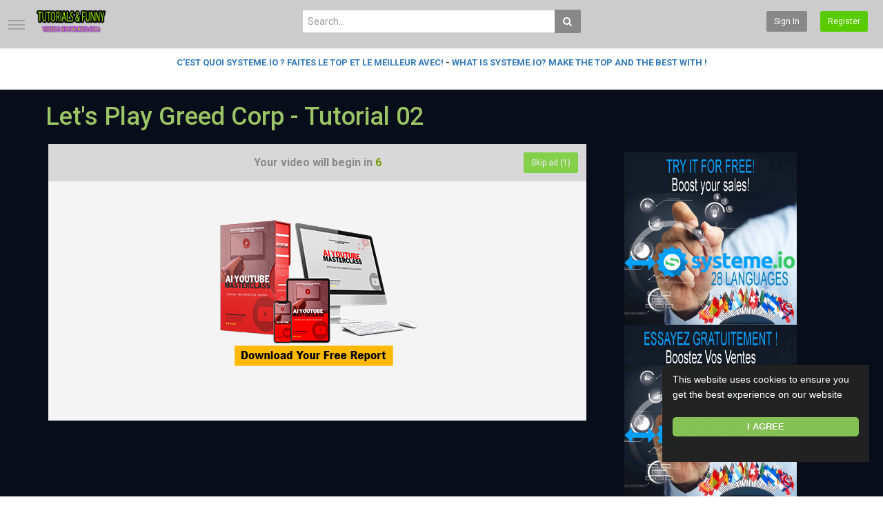

--- FILE ---
content_type: text/html; charset=utf-8
request_url: https://videos.showlikes.com/lets-play-greed-corp-tutorial-02_544276a06.html
body_size: 18419
content:
<!DOCTYPE html>
<!--[if IE 7 | IE 8]>
<html class="ie" dir="ltr">
<![endif]-->
<!--[if !(IE 7) | !(IE 8)  ]><!-->
<html dir="ltr">
<!--<![endif]-->
<head>
<meta charset="UTF-8" />

<meta name="viewport" content="width=device-width, initial-scale=1, user-scalable=no">
<title>Let&#039;s Play Greed Corp - Tutorial 02</title>
<meta http-equiv="X-UA-Compatible" content="IE=9; IE=8; IE=7; IE=edge,chrome=1">
<meta name="title" content="Let&#039;s Play Greed Corp - Tutorial 02" />
<meta name="keywords" content="" />
<meta name="description" content="The continuation of the Greed Corp tutorial. It's a nail biter! Video Game Footage: Greed Corp by Vanguard Games Music: Opening - Jonathan Coulton - S..." />
<link rel="apple-touch-icon" sizes="180x180" href="https://videos.showlikes.com/templates/echo/img/apple-touch-icon.png">
<link rel="icon" type="image/png" sizes="32x32" href="https://videos.showlikes.com/templates/echo/img/favicon-32x32.png">
<link rel="icon" type="image/png" sizes="16x16" href="https://videos.showlikes.com/templates/echo/img/favicon-16x16.png">
<link rel="shortcut icon" href="https://videos.showlikes.com/templates/echo/img/favicon.ico">
<link rel="alternate" type="application/rss+xml" title="Let&#039;s Play Greed Corp - Tutorial 02" href="https://videos.showlikes.com/rss.php" />

<meta property="fb:app_id" content="1516643835027859" />
<!--[if lt IE 9]>
<script src="//html5shim.googlecode.com/svn/trunk/html5.js"></script>
<![endif]-->
<link rel="stylesheet" href="https://videos.showlikes.com/templates/echo/css/bootstrap.min.css">

<!--[if lt IE 9]>
<script src="//css3-mediaqueries-js.googlecode.com/svn/trunk/css3-mediaqueries.js"></script>
<![endif]-->
<link rel="stylesheet" type="text/css" media="screen" href="https://videos.showlikes.com/templates/echo/css/jasny-bootstrap.min.css">
<link rel="stylesheet" type="text/css" media="screen" href="https://videos.showlikes.com/templates/echo/css/echo.css">
<link rel="stylesheet" type="text/css" media="screen" href="https://videos.showlikes.com/templates/echo/css/animate.min.css">
<link rel="stylesheet" type="text/css" href="//fonts.googleapis.com/css?family=Roboto:400,300,500,700|Noticia+Text:400,400italic,700">
<link rel="stylesheet" type="text/css" href="//netdna.bootstrapcdn.com/font-awesome/4.4.0/css/font-awesome.min.css">
<link rel="stylesheet" type="text/css" media="screen" href="https://videos.showlikes.com/templates/echo/css/custom.css">
<link rel="canonical" href="https://videos.showlikes.com/lets-play-greed-corp-tutorial-02_544276a06.html"/>
<script type="text/javascript">
var MELODYURL = "https://videos.showlikes.com";
var MELODYURL2 = "https://videos.showlikes.com";
var TemplateP = "https://videos.showlikes.com/templates/echo";
var _LOGGEDIN_ = false;
												

var pm_video_data = {
	
	uniq_id: "544276a06",
	url: "https://videos.showlikes.com/lets-play-greed-corp-tutorial-02_544276a06.html",
	duration: 1271,
	duration_str: "21:11",
	category: "29,26".split(','),
	category_str: "29,26",
	featured: 0,
	restricted: 0,
	allow_comments: 1,
	allow_embedding: 1,
	is_stream: false,
	views: 8073,
	likes: 0,
	dislikes: 0,
	publish_date_str: "2014-05-03T23:19:02+0000",
	publish_date_timestamp: 1399159142,
	embed_url: "https://videos.showlikes.com/embed.php?vid=544276a06",
	thumb_url: "https://videos.showlikes.com/uploads/thumbs/544276a06-1.jpg",
	preview_image_url: "https://videos.showlikes.com/uploads/thumbs/544276a06-1.jpg",
	title: 'Let\'s Play Greed Corp - Tutorial 02',
	autoplay_next: false,
	autoplay_next_url: "https://videos.showlikes.com/lets-paint-butterfly-layers-watercolor-tutorial-by-sarah-cray-of-lets-make-art_88ebf45ae.html"

}

</script>

<script type="text/javascript">
 var pm_lang = {
	lights_off: "Lights off",
	lights_on: "Lights on",
	validate_name: "Please enter a name",
	validate_username: "Please enter a username",
	validate_pass: "Please provide a password",
	validate_captcha: "Please enter the validation code",
	validate_email: "Please enter a valid email address",
	validate_agree: "Please accept our policy",
	validate_name_long: "Your name must consist of at least 2 characters",
	validate_username_long: "Your username must consist of at least 2 characters",
	validate_pass_long: "Your password must be at least 5 characters long",
	validate_confirm_pass_long: "Please enter the same password as above",
	choose_category: "Please choose a category",
	validate_select_file: "No file was selected/uploaded.",
	validate_video_title: "Please enter a title for this video",
	please_wait: "Loading...",
	// upload video page
	swfupload_status_uploaded: "Uploaded",
	swfupload_status_pending: "Continue with the rest of the form.",
	swfupload_status_queued: "Queued",
	swfupload_status_uploading: "Uploading...",
	swfupload_file: "File",
	swfupload_btn_select: "Select",
	swfupload_btn_cancel: "Cancel",
	swfupload_status_error: "Error",
	swfupload_error_oversize: "Size of the selected file(s) is greater than allowed limit",
	swfupload_friendly_maxsize: "",
	upload_errmsg2: "Bad file type. This type of files (extensions) is not allowed.",
	// playlist
	playlist_delete_confirm: "Are you sure you want to permanently delete this playlist?\n\nClick 'Cancel' to stop, 'OK' to delete.",
	playlist_delete_item_confirm: "You are about to remove this video from your playlist.\n\nClick 'Cancel' to stop, 'OK' to delete.",
	show_more: "Show more",
	show_less: "Show less",
	delete_video_confirmation: "Are you sure you want to delete this video?",
	browse_all: "Browse All"
 }
</script>


		<link rel="image_src" href="https://videos.showlikes.com/uploads/thumbs/544276a06-social.jpg" />
		<meta property="og:url"  content="https://videos.showlikes.com/lets-play-greed-corp-tutorial-02_544276a06.html" />
				<meta property="og:title" content="Let&#039;s Play Greed Corp - Tutorial 02" />
		<meta property="og:description" content="The continuation of the Greed Corp tutorial. It's a nail biter! Video Game Footage: Greed Corp by Vanguard Games Music: Opening - Jonathan Coulton - S..." />
		<meta property="og:image" content="https://videos.showlikes.com/uploads/thumbs/544276a06-social.jpg" />
		<meta property="og:image:width" content="480" />
		<meta property="og:image:height" content="360" />
		<style type="text/css">#content h1 {color: #9bc466; }#content h2 {color: #9bc466; }#content h3 {color: #9bc466; }#content h4 {color: #9bc466; }#content h5:not(.media-heading) {color: #9bc466; }#content h6 {color: #9bc466; }#content h1>a {color: #9bc466; }#content h2>a {color: #9bc466; }#content h3>a {color: #9bc466; }#content h4>a {color: #9bc466; }#content h5:not(.media-heading)>a {color: #9bc466; }#content h6>a {color: #9bc466; }#content h1>a:hover {color: #9bc466; }#content h2>a:hover {color: #9bc466; }#content h3>a:hover {color: #9bc466; }#content h4>a:hover {color: #9bc466; }#content h5:not(.media-heading)>a:hover {color: #9bc466; }#content h6>a:hover {color: #9bc466; }.pm-video-watch-featured h2>a {color: #9bc466; }.pm-video-watch-featured h2>a:visited {color: #9bc466; }.pm-video-heading h1 {color: #9bc466; }body {background-image: none; background-color: #ffffff; }header.header-bg {background-image: none; background-color: #cccccc; border-bottom-color: #cccccc; }</style>
	<!-- Ads showlikes -->
	<script src="https://ajax.googleapis.com/ajax/libs/jquery/1.12.4/jquery.min.js"></script>
</head>
<body class="video-watch videoid-22359 author-1 source-3">
		<!-- Ads showlikes -->
<script id="lebox-remote" src="https://showlikes.com/adspub/content/plugins/halfdata-green-box/js/lebox.js?ver=3.05" data-handler="https://showlikes.com/adspub/ajax.php"></script>
<!-- Facebook Javascript SDK -->
<div id="fb-root"></div>

<script>(function(d, s, id) {
	var js, fjs = d.getElementsByTagName(s)[0];
	if (d.getElementById(id)) return;
	js = d.createElement(s); js.id = id;
	js.src = "//connect.facebook.net/en_US/sdk.js#xfbml=1&version=v3.2";
	fjs.parentNode.insertBefore(js, fjs);
}(document, 'script', 'facebook-jssdk'));
window.fbAsyncInit = function () {
FB.init({
xfbml:false  // Will stop the fb like button from rendering automatically
});
};
</script>


<nav id="myNavmenu" class="navmenu navmenu-default navmenu-fixed-left offcanvas" role="navigation">
	<div class="navslide-wrap">
		<ul class="list-unstyled">
			<li class=""><a href="https://videos.showlikes.com/index.html"><i class="mico mico-home"></i>Home</a></li>
			
						<li><a class="ajax-modal" data-toggle="modal" data-backdrop="true" data-keyboard="true" href="#modal-login-form"><i class="mico mico-perm_identity"></i>Sign in</a></li>
														<li><a href="https://videos.showlikes.com/register.html"><i class="mico mico-input"></i>Register</a></li>
												
				</ul>
		<div class="navslide-divider"></div>
		
		<div class="navslide-header"><a href="https://videos.showlikes.com/browse.html">Categories</a></div>
		<ul class="list-unstyled">
			<li><a href="https://videos.showlikes.com/topvideos.html">Popular</a></li>
			<li><a href="https://videos.showlikes.com/newvideos.html">New</a></li>
			<li class=""><a href="https://videos.showlikes.com/browse-funny-videos-videos-1-date.html" class="">Funny Videos</a></li>
<li class="dropdown-submenu"><a href="https://videos.showlikes.com/browse-tutorials_world-videos-1-date.html" class="dropdown-submenu">World Tutorials Country A - L</a>
<ul class='dropdown-menu'>
	<li class=""><a href="https://videos.showlikes.com/browse-albanian_tutorials-videos-1-date.html" class="">Albanian Tutorials</a>	</li>
	<li class=""><a href="https://videos.showlikes.com/browse-arabic_tutorials-videos-1-date.html" class="">Arabic Tutorials</a>	</li>
	<li class=""><a href="https://videos.showlikes.com/browse-brazilian_tutorials-videos-1-date.html" class="">Brazilian Tutorials</a>	</li>
	<li class=""><a href="https://videos.showlikes.com/browse-bulgarian_tutorials-videos-1-date.html" class="">Bulgarian Tutorials</a>	</li>
	<li class=""><a href="https://videos.showlikes.com/browse-croatian_tutorials-videos-1-date.html" class="">Croatian Tutorials</a>	</li>
	<li class=""><a href="https://videos.showlikes.com/browse-danish_tutorials-videos-1-date.html" class="">Danish Tutorials</a>	</li>
	<li class=""><a href="https://videos.showlikes.com/browse-deutsch_tutorials-videos-1-date.html" class="">Deutsch Tutorials</a>	</li>
	<li class=""><a href="https://videos.showlikes.com/browse-english_tutorials-videos-1-date.html" class="">English Tutorials</a>	</li>
	<li class=""><a href="https://videos.showlikes.com/browse-french_tutorials-videos-1-date.html" class="">French Tutorials</a>	</li>
	<li class=""><a href="https://videos.showlikes.com/browse-georgian_tutorials-videos-1-date.html" class="">Georgian Tutorials</a>	</li>
	<li class=""><a href="https://videos.showlikes.com/browse-italian_tutorials-videos-1-date.html" class="">Italian Tutorials</a>	</li>
	<li class=""><a href="https://videos.showlikes.com/browse-lithuanian_tutorials-videos-1-date.html" class="">Lithuanian Tutorials</a>	</li>
</ul>
</li>
<li class="dropdown-submenu"><a href="https://videos.showlikes.com/browse-world_tutorials-videos-1-date.html" class="dropdown-submenu">World Tutorials Country N - T</a>
<ul class='dropdown-menu'>
	<li class=""><a href="https://videos.showlikes.com/browse-nederlands_tutorials-videos-1-date.html" class="">Nederlands Tutorials</a>	</li>
	<li class=""><a href="https://videos.showlikes.com/browse-polish_tutorials-videos-1-date.html" class="">Polish Tutorials</a>	</li>
	<li class=""><a href="https://videos.showlikes.com/browse-portuguese_tutorials-videos-1-date.html" class="">Portuguese Tutorials</a>	</li>
	<li class=""><a href="https://videos.showlikes.com/browse-romanian_tutorials-videos-1-date.html" class="">Romanian Tutorials</a>	</li>
	<li class=""><a href="https://videos.showlikes.com/browse-russian_tutorials-videos-1-date.html" class="">Russian Tutorials</a>	</li>
	<li class=""><a href="https://videos.showlikes.com/browse-serbian_tutorials-videos-1-date.html" class="">Serbian Tutorials</a>	</li>
	<li class=""><a href="https://videos.showlikes.com/browse-slovak_tutorials-videos-1-date.html" class="">Slovak Tutorials</a>	</li>
	<li class=""><a href="https://videos.showlikes.com/browse-spanish_tutorials-videos-1-date.html" class="">Spanish Tutorials</a>	</li>
	<li class=""><a href="https://videos.showlikes.com/browse-swedish_tutorials-videos-1-date.html" class="">Swedish Tutorials</a>	</li>
	<li class=""><a href="https://videos.showlikes.com/browse-turkish_tutorials-videos-1-date.html" class="">Turkish Tutorials</a>	</li>
	<li class=""><a href="https://videos.showlikes.com/browse-hebrew_tutorials-videos-1-date.html" class="">Hebrew Tutorials</a>	</li>
	<li class=""><a href="https://videos.showlikes.com/browse-thai_tutorials-videos-1-date.html" class="">Thai Tutorials</a>	</li>
</ul>
</li>
<li class=""><a href="https://videos.showlikes.com/browse-boost-your-business-with-systemeio-videos-1-date.html" class="">BOOST YOUR BUSINESS WITH SYSTEME.IO</a></li>

		</ul>
		<div class="navslide-divider"></div>

		


	</div>
</nav>

<div class="container-fluid no-padding">
<header class="pm-top-head header-bg">
	<div class="row">
		<div class="col-xs-7 col-sm-4 col-md-4">
			<a href="#" data-toggle="offcanvas" data-target="#myNavmenu" data-canvas="body" id="navslide-toggle"><span>Show menu</span></a>
			<div class="header-logo">
							<a href="https://videos.showlikes.com/index.html" rel="home"><img src="//videos.showlikes.com/uploads/custom-logo.png" alt="ShowLikes Videos - Explore a World of Captivating and Inspiring Content ! World Tutorials &amp; Funny Videos online!" title="ShowLikes Videos - Explore a World of Captivating and Inspiring Content ! World Tutorials &amp; Funny Videos online!" border="0" /></a>
						</div>
		</div>
		<div class="hidden-xs col-sm-4 col-md-4" id="pm-top-search">
						<form action="https://videos.showlikes.com/search.php" method="get" id="search" class="pm-search-form" name="search" onSubmit="return validateSearch('true');">
				<div class="input-group">
					<input class="form-control" id="pm-search" size="16" name="keywords" type="text" placeholder="Search..." x-webkit-speech="x-webkit-speech" onwebkitspeechchange="this.form.submit();" onblur="fill();" autocomplete="off">
					<input class="form-control" id="pm-video-id" size="16" name="video-id" type="hidden">
					<span class="input-group-btn">
						<button class="btn btn-default" type="submit"><i class="fa fa-search"></i></button>
					</span>
				</div><!-- /input-group -->
			</form>
			<div class="pm-search-suggestions hide-me">
				<ul class="pm-search-suggestions-list list-unstyled"></ul>
			</div>
					</div>

				<div class="col-xs-5 col-sm-4 col-md-4">
			<ul class="list-inline navbar-pmuser">
				<li class="hidden-sm hidden-md hidden-lg"><a href="#" id="pm-top-mobile-search-show" class="" title="Search"><i class="mico mico-search"></i></a></li>
				<li class="hidden-xs"><a class="btn btn-sm btn-default ajax-modal" data-toggle="modal" data-backdrop="true" data-keyboard="true" href="#modal-login-form">Sign in</a></li>
														<li class="hidden-xs"><a href="https://videos.showlikes.com/register.html" class="btn btn-sm btn-success">Register</a></li>
												</ul>
		</div>
			</div><!--.row-->
</header>


	<div class="modal" id="modal-login-form">
	<div class="modal-dialog modal-sm">
		<div class="modal-content">
			<div class="modal-header">
			<button type="button" class="close" data-dismiss="modal"><span aria-hidden="true">&times;</span><span class="sr-only">Close</span></button>
				<h4 class="modal-title">Sign in</h4>
			</div>
			<div class="modal-body">
								<div class="hidden-md hidden-lg">
					<label>Don't have an account yet? Register today!</label>
												<a class="btn btn-sm btn-block btn-success" href="https://videos.showlikes.com/register.html">Register</a>
											<hr />
				</div>
				
				<form name="login_form" id="login-form" method="post" action="https://videos.showlikes.com/login.php">
	<div class="form-group">
		<label for="username">Username/Email</label>
		<input type="text" class="form-control" name="username" value="" placeholder="Username/Email">
	</div>
	<div class="form-group">
		<label for="pass">Password</label>
		<input type="password" class="form-control" id="pass" name="pass" maxlength="32" autocomplete="off" placeholder="Password">
	</div>
	<div class="form-group">
		<button type="submit" name="Login" value="Login" class="btn btn-success btn-with-loader" data-loading-text="Signing in...">Login</button> 
		<small><a href="https://videos.showlikes.com/login.html?do=forgot_pass">Forgot your password?</a></small>
	</div>
</form>							</div>
		</div>
	</div>
</div>		<div class="modal" id="modal-register-form">
	<div class="modal-dialog modal-sm">
		<div class="modal-content">
			<div class="modal-header">
			<button type="button" class="close" data-dismiss="modal"><span aria-hidden="true">&times;</span><span class="sr-only">Close</span></button>
				<h4 class="modal-title">Create your account</h4>
			</div>
			<div class="modal-body">
								<a href="https://videos.showlikes.com/register.html" class="btn btn-info btn-block">Register with E-mail</a>
			</div>
		</div>
	</div>
</div>	
<a id="top"></a>

<div class="mastcontent-wrap">
<div class="pm-ads-banner" align="center"><center>
	  <a href="https://locavite.fr/systemeio-videos-fr" target="_top"><strong> C’EST QUOI SYSTEME.IO ? FAITES LE TOP ET LE MEILLEUR AVEC! </strong></a>
<strong>- </strong><a href="https://locavite.fr/systemeio-videos-en" target="_top"><strong>WHAT IS SYSTEME.IO? MAKE THE TOP AND THE BEST WITH !</strong></a>
	</center><img src="https://videos.showlikes.com/ajax.php?p=stats&do=show&aid=1&at=1" width="1" height="1" border="0" /></div>
<div class="pm-section-highlighted">
	<div class="container-fluid">
		<div class="row">
						<div class="container">
				<div class="row pm-video-heading">
					<div class="col-xs-12 col-sm-12 col-md-10">
												<h1 itemprop="name">Let's Play Greed Corp - Tutorial 02</h1>
												<meta itemprop="duration" content="PT21M11S" />
						<meta itemprop="thumbnailUrl" content="https://videos.showlikes.com/uploads/thumbs/544276a06-1.jpg" />
						<meta itemprop="contentURL" content="https://videos.showlikes.com/videos.php?vid=544276a06" />
												<meta itemprop="embedURL" content="https://videos.showlikes.com/embed.php?vid=544276a06" />
												<meta itemprop="uploadDate" content="2014-05-03T23:19:02+0000" />
					</div>
					<div class="hidden-xs hidden-sm col-md-2">
						<div class="pm-video-adjust btn-group">
													</div>
					</div>
				</div><!-- /.pm-video-watch-heading -->

				<div class="row">
					<div id="player" class="col-xs-12 col-sm-12 col-md-8 narrow-player">
						<div id="video-wrapper">
												<div id="preroll_placeholder">
							<div class="preroll_countdown">
							Your video will begin in <span class="preroll_timeleft">10</span>

																<div class="preroll_skip_button">
									<div class="btn btn-sm btn-success preroll_skip_countdown"  disabled="disabled" id="">
										Skip ad (<span class="preroll_skip_timeleft">5</span>)
									</div>
									<button class="btn btn-sm btn-success hide-me" id="preroll_skip_btn">Skip ad</button>
								</div>
								
							</div>
							<center><a href="https://www.locavite.fr/ai-youtube-masterclass" target="_blank"><img src="https://cybermaniak.com/images/ebooks/banner-300x250.png"
          alt="ultimate hustle" title="IA YouTube masterclass"></a></center>
															<img src="https://videos.showlikes.com/ajax.php?p=stats&do=show&aid=67&at=3" width="1" height="1" border="0" />
													</div>
												</div><!--video-wrapper-->
					</div><!--/#player-->

										<div class="col-xs-12 col-sm-12 col-md-4">
						<div class="pm-ads-banner" align="center">		<center><A HREF="https://systeme.io/?sa=sa00072880803e373e3c0920f3505b5b42ac9d0d7420" target="_blank">
<IMG SRC="https://destunes.fr/images/systemeio/systeme-io-english250x250.jpg" WIDTH="250" HEIGHT="250" BORDER="0" ALT="Boostez vos ventes">
</A></center>

<center><A HREF="https://systeme.io/fr?sa=sa00072880803e373e3c0920f3505b5b42ac9d0d7420" target="_blank">
<IMG SRC="https://destunes.fr/images/systemeio/systeme-io-fr-250x250.jpg" WIDTH="250" HEIGHT="250" BORDER="0" ALT="Boostez vos ventes">
</A></center>
		<img src="https://videos.showlikes.com/ajax.php?p=stats&do=show&aid=5&at=1" width="1" height="1" border="0" /></div>
					</div>
									</div>
			</div>
		</div>
	</div>
</div>

<div id="content">
<div id="pm-socialite">
	<ul class="social-buttons cf">
		<li>
			<a href="https://www.facebook.com/sharer.php?u=https://videos.showlikes.com/lets-play-greed-corp-tutorial-02_544276a06.html&t=Let's Play Greed Corp - Tutorial 02" class="socialite facebook-like" data-href="https://videos.showlikes.com/lets-play-greed-corp-tutorial-02_544276a06.html" data-send="false" data-layout="box_count" data-width="60" data-show-faces="false" rel="nofollow" target="_blank"><span class="vhidden">Share on Facebook</span></a>
		</li>
		<li>
			<a href="https://twitter.com/share" class="socialite twitter-share" data-text="Let's Play Greed Corp - Tutorial 02" data-url="https://videos.showlikes.com/lets-play-greed-corp-tutorial-02_544276a06.html" data-count="vertical" rel="nofollow" target="_blank"><span class="vhidden">Share on Twitter</span></a>
		</li>
		<li>
			<a href="https://pinterest.com/pin/create/button/?url=https://videos.showlikes.com/lets-play-greed-corp-tutorial-02_544276a06.html/" class="socialite pinterest-pinit"><span class="vhidden">Pinterest</span></a>
		</li>
	</ul>
</div>
<div id="video-control">
	<div class="row pm-video-control">
		<div class="col-xs-5 col-sm-6 col-md-6">
			<button class="btn btn-video " id="bin-rating-like" type="button" rel="tooltip" data-title="0 Likes"><i class="mico mico-thumb_up"></i> <span class="hidden-xs">Like</span></button>
			<button class="btn btn-video " id="bin-rating-dislike" type="button" rel="tooltip" data-title="0 Dislikes"><i class="mico mico-thumb_down"></i></button>
			<input type="hidden" name="bin-rating-uniq_id" value="544276a06">

			<div id="bin-rating-response" class="hide-me alert"></div>
			<div id="bin-rating-like-confirmation" class="hide-me alert alert animated bounce">
				<button type="button" class="close" data-dismiss="alert">&times;</button>
				<p> Thanks! Share it with your friends!</p>
				<p>
				<a href="https://www.facebook.com/sharer.php?u=https%3A%2F%2Fvideos.showlikes.com%2Flets-play-greed-corp-tutorial-02_544276a06.html&amp;t=Let%27s+Play+Greed+Corp+-+Tutorial+02" onclick="javascript:window.open(this.href,'', 'menubar=no,toolbar=no,resizable=yes,scrollbars=yes,height=600,width=600');return false;" rel="tooltip" title="Share on FaceBook"><i class="pm-vc-sprite facebook-icon"></i></a>
				<a href="https://twitter.com/home?status=Watching%20Let%27s+Play+Greed+Corp+-+Tutorial+02%20on%20https%3A%2F%2Fvideos.showlikes.com%2Flets-play-greed-corp-tutorial-02_544276a06.html" onclick="javascript:window.open(this.href, '', 'menubar=no,toolbar=no,resizable=yes,scrollbars=yes,height=600,width=600');return false;" rel="tooltip" title="Share on Twitter"><i class="pm-vc-sprite twitter-icon"></i></a>
				</p>
			</div>

			<div id="bin-rating-dislike-confirmation" class="hide-me alert animated bounce">
				<button type="button" class="close" data-dismiss="alert">&times;</button>
				<p>You disliked this video. Thanks for the feedback!</p>
			</div>
		</div>
		<div class="col-xs-7 col-sm-6 col-md-6">
			<ul class="pm-video-main-methods list-inline pull-right nav nav-pills">
								<li><a href="#" id="" rel="tooltip" title="Share" data-video-id="22359" data-toggle="modal" data-target="#modal-video-share"><i class="mico mico-share"></i></a></li>
				<li><a href="#" rel="tooltip" title="Report this video" data-toggle="modal" data-target="#modal-video-report"><i class="mico mico-report"></i></a></li>
			</ul>
		</div>
	</div><!--.pm-video-control-->
</div>

<div id="content-main" class="container-fluid">
	<div class="row">

		<div class="col-xs-12 col-sm-12 col-md-8 pm-video-watch-main" itemprop="video" itemscope itemtype="http://schema.org/VideoObject">
						<div class="pm-ads-banner" align="center"><center>********************</center>
<center><a href="#" class="systeme-show-popup-8287030">
GAGNER DE L'ARGENT N'A JAMAIS ÉTÉ AUSSI RAPIDE. CLIQUEZ ET TRANSFORMEZ VOTRE AVENIR FINANCIER.</a><script id="form-script-tag-8287030" src="https://www.chomer.fr/public/remote/page/127527927e0dc7473f114ab3c193b03767a47be3.js"></script></center>
<center>********************</center>
<center><A HREF="https://locavite.fr/banniere-plusieurs-ebooks" target="_blank">
<IMG SRC="https://destunes.fr/images/ebook/intelligencebusiness/montage-ebooks-newsletter350x250.jpg" WIDTH="300" HEIGHT="250" BORDER="0" ALT="ebook offerts">
</A></center>
<center><A HREF="https://www.locavite.fr/cash-machine" target="_blank">
<IMG SRC="https://destunes.fr/images/cashmachine300x250.jpg" WIDTH="300" HEIGHT="250" BORDER="0" ALT="cash machine v4">
</A></center>
<center><span class="lebox" data-id="2"></span></center>
	

<center>********************</center>
<center><a href="#" class="systeme-show-popup-8287030">CE LIEN CACHE DES TRÉSORS. CHANGEZ VOTRE VIE FINANCIÈRE FUTURE! CLIQUEZ ICI!</a><script id="form-script-tag-8287030" src="https://www.chomer.fr/public/remote/page/127527927e0dc7473f114ab3c193b03767a47be3.js"></script></center>
<center>********************</center><img src="https://videos.showlikes.com/ajax.php?p=stats&do=show&aid=3&at=1" width="1" height="1" border="0" /></div>
				
			<div class="row pm-user-header">
				<div class="col-xs-2 col-sm-1 col-md-1">
				   <a href="https://videos.showlikes.com/user/admin/"><img src="https://videos.showlikes.com/uploads/avatars/avatar883-1.png" height="60" width="60" alt="" border="0"></a>
						<a href="#" rel="tooltip" title="Verified Channel" class="pm-verified-user"><img src="https://videos.showlikes.com/templates/echo/img/ico-verified.png" /></a>				</div>

				<div class="col-xs-8 col-sm-8 col-md-8">
					<div class="pm-video-posting-info">Added <time datetime="2014-05-03T23:19:02+0000" title="Saturday, May 3, 2014 11:19 PM">11 years ago</time> by <a href="https://videos.showlikes.com/user/admin/">admin</a></div>
									</div>

				<div class="col-xs-2 col-sm-3 col-md-3">
					<span class="pm-video-views">
						<strong>8,073</strong>
						<small>Views</small>
					</span>
					<div class="clearfix"></div>
					<div class="progress" title="0 Likes, 0 Dislikes">
					  <div class="progress-bar progress-bar-success" id="rating-bar-up-pct" style="width: 0%;"></div>
					  <div class="progress-bar progress-bar-danger" id="rating-bar-down-pct" style="width: 0%;"></div>
					</div>
				</div>
			</div><!--/.pm-user-header-->

			<div class="clearfix"></div>
			
			<div class="pm-video-description">
								<div itemprop="description">
					The continuation of the Greed Corp tutorial. It's a nail biter! Video Game Footage: Greed Corp by Vanguard Games Music: Opening - Jonathan Coulton - Sticking...
				</div>
				
				<dl class="dl-horizontal">

										<dt>Category</dt>
					<dd><a href="https://videos.showlikes.com/browse-world_tutorials-videos-1-date.html">World Tutorials Country N - T</a> <a href="https://videos.showlikes.com/browse-thai_tutorials-videos-1-date.html">Thai Tutorials</a> </dd>
														</dl>
			
			</div>

			
	<h2>Post your comment</h2>
		<ul class="nav nav-tabs nav-underlined">
					<li class="active"><a href="#comments-native" id="nav-link-comments-native" data-toggle="tab">Comments</a></li>
							<li ><a href="#comments-facebook" id="nav-link-comments-facebook" data-toggle="tab">Facebook</a></li>
					</ul>
		<div class="tab-content pm-comments-container">
			<div class="tab-pane active" id="comments-native">
			<div name="mycommentspan" id="mycommentspan" class="hide-me"></div>
<div class="row" id="pm-post-form">
	<div class="col-xs-2 col-sm-1 col-md-1">
		<span class="pm-avatar"><img src="https://videos.showlikes.com/templates/echo/img/pm-avatar.png" width="40" height="40" alt="" border="0"></span>
	</div>
	<div class="col-xs-10 col-sm-11 col-md-11">
		<form action="" name="form-user-comment" method="post">
		<div class="form-group">
			<div class="row">
				<div class="col-md-11">
					<textarea name="comment_txt" id="c_comment_txt" rows="2" class="form-control" placeholder="Your comment"></textarea>
				</div>
			</div>
		</div>
		<div class="form-group hide-me" id="pm-comment-form">
			<div class="row">
				<div class="col-md-4">
					<input type="text" id="c_username" name="username" value="" class="form-control" placeholder="Your name">
				</div>
				<div class="col-md-4">
					<input type="text" id="captcha" name="captcha" class="form-control" placeholder="Confirm code">
				</div>
				<div class="col-md-4">
					<img src="https://videos.showlikes.com/include/securimage_show.php?sid=9e3cc003df49cc2318d010d525800775" id="captcha-image" alt="" width="100" height="35">
					<button class="btn btn-sm btn-link btn-refresh" onclick="document.getElementById('captcha-image').src = 'https://videos.showlikes.com/include/securimage_show.php?sid=' + Math.random(); return false"><i class="fa fa-refresh"></i></button>
				</div>
			</div>
		</div>
		<div class="form-group">
			<div class="row">
				<div class="col-md-11">
					<input type="hidden" id="c_vid" name="vid" value="544276a06">
					<input type="hidden" id="c_user_id" name="user_id" value="0">
					<button type="submit" id="c_submit" name="Submit" class="btn btn-sm btn-success btn-with-loader" data-loading-text="Submit comment">Submit comment</button>
				</div>
			</div>
		</div>
		</form>
	</div>
</div>
						
			<h2>Comments</h2>
			
			<div class="pm-comments comment_box">
									<ul class="pm-ul-comments list-unstyled">
						<li id="preview_comment" class="media"></li>
					</ul>
					<div id="be_the_first">Be the first to comment</div>
							</div>
		</div>
		
			<div class="tab-pane  pm-comments comment_box" id="comments-facebook">
			
			<div class="fb-comments" data-href="https://videos.showlikes.com/lets-play-greed-corp-tutorial-02_544276a06.html" data-numposts="10" data-order-by="social" data-colorscheme="light" data-width="100%"></div>
			
		</div>
		
		</div>
		</div><!-- /pm-video-watch-main -->

		<div class="col-xs-12 col-sm-12 col-md-4 pm-video-watch-sidebar">
						
			<div class="pm-related-with-autoplay without-highlight" id="pm-related">
				<h4>Up Next</h4>
								<div class="pm-autoplay-select">
					<div class="pm-autoplay-info">
					Autoplay 
					</div>
					<div class="pm-autoplay-switch">
						<input type="checkbox" name="pm-autoplay-switch" class="autoplayonoff-checkbox" id="autoplayonoff" >
						<label class="autoplayonoff-label" for="autoplayonoff">
							<span class="autoplayonoff-inner"></span>
							<span class="autoplayonoff-switch"></span>
						</label>
					</div>
				</div>
				
				<ul class="pm-ul-sidelist-videos list-unstyled">
								<li>
					<div class="pm-video-thumb">
						<span class="pm-label-duration">48:24</span>						<div class="watch-later">
							<button class="pm-watch-later-add btn btn-xs btn-default hidden-xs watch-later-add-btn-70425" onclick="watch_later_add(70425); return false;" rel="tooltip" data-placement="left" title="Watch Later"><i class="fa fa-clock-o"></i></button>
							<button class="pm-watch-later-remove btn btn-xs btn-success hidden-xs watch-later-remove-btn-70425" onclick="watch_later_remove(70425); return false;" rel="tooltip" title="Remove from playlist"><i class="fa fa-check"></i></button>
						</div>
						<a href="https://videos.showlikes.com/lets-paint-butterfly-layers-watercolor-tutorial-by-sarah-cray-of-lets-make-art_88ebf45ae.html" title="Let&#039;s Paint Butterfly Layers | Watercolor Tutorial by Sarah Cray of Let&#039;s Make Art">
						<div class="pm-video-labels hidden-xs">
													</div>
						<img src="https://videos.showlikes.com/templates/echo/img/echo-lzld.png" alt="Let&#039;s Paint Butterfly Layers | Watercolor Tutorial by Sarah Cray of Let&#039;s Make Art" data-echo="https://videos.showlikes.com/uploads/thumbs/88ebf45ae-1.jpg" class="img-responsive">
						</a>
					</div>
					<h3><a href="https://videos.showlikes.com/lets-paint-butterfly-layers-watercolor-tutorial-by-sarah-cray-of-lets-make-art_88ebf45ae.html" title="Let&#039;s Paint Butterfly Layers | Watercolor Tutorial by Sarah Cray of Let&#039;s Make Art" class="ellipsis">Let's Paint Butterfly Layers | Watercolor Tutorial by Sarah Cray of Let's Make Art</a></h3>
					<div class="pm-video-meta">
						<span class="pm-video-author">by <a href="https://videos.showlikes.com/user/admin/">admin</a></span>
						<span class="pm-video-since"><time datetime="2020-11-05T04:35:05+0000" title="Thursday, November 5, 2020 4:35 AM">5 years ago</time></span>
						<span class="pm-video-views">536 Views</span>
					</div>
				</li>
								<li>
					<div class="pm-video-thumb">
						<span class="pm-label-duration">42:05</span>						<div class="watch-later">
							<button class="pm-watch-later-add btn btn-xs btn-default hidden-xs watch-later-add-btn-71468" onclick="watch_later_add(71468); return false;" rel="tooltip" data-placement="left" title="Watch Later"><i class="fa fa-clock-o"></i></button>
							<button class="pm-watch-later-remove btn btn-xs btn-success hidden-xs watch-later-remove-btn-71468" onclick="watch_later_remove(71468); return false;" rel="tooltip" title="Remove from playlist"><i class="fa fa-check"></i></button>
						</div>
						<a href="https://videos.showlikes.com/lets-paint-a-gingerbread-house-holiday-painting-tutorial-with-sarah-cray-of-lets-make-art_98f2222da.html" title="Let&#039;s Paint a Gingerbread House | Holiday Painting Tutorial with Sarah Cray of Let&#039;s Make Art">
						<div class="pm-video-labels hidden-xs">
													</div>
						<img src="https://videos.showlikes.com/templates/echo/img/echo-lzld.png" alt="Let&#039;s Paint a Gingerbread House | Holiday Painting Tutorial with Sarah Cray of Let&#039;s Make Art" data-echo="https://videos.showlikes.com/uploads/thumbs/98f2222da-1.jpg" class="img-responsive">
						</a>
					</div>
					<h3><a href="https://videos.showlikes.com/lets-paint-a-gingerbread-house-holiday-painting-tutorial-with-sarah-cray-of-lets-make-art_98f2222da.html" title="Let&#039;s Paint a Gingerbread House | Holiday Painting Tutorial with Sarah Cray of Let&#039;s Make Art" class="ellipsis">Let's Paint a Gingerbread House | Holiday Painting Tutorial with Sarah Cray of Let's Make Art</a></h3>
					<div class="pm-video-meta">
						<span class="pm-video-author">by <a href="https://videos.showlikes.com/user/admin/">admin</a></span>
						<span class="pm-video-since"><time datetime="2020-12-03T14:00:16+0000" title="Thursday, December 3, 2020 2:00 PM">4 years ago</time></span>
						<span class="pm-video-views">477 Views</span>
					</div>
				</li>
								<li>
					<div class="pm-video-thumb">
						<span class="pm-label-duration">00:31</span>						<div class="watch-later">
							<button class="pm-watch-later-add btn btn-xs btn-default hidden-xs watch-later-add-btn-29498" onclick="watch_later_add(29498); return false;" rel="tooltip" data-placement="left" title="Watch Later"><i class="fa fa-clock-o"></i></button>
							<button class="pm-watch-later-remove btn btn-xs btn-success hidden-xs watch-later-remove-btn-29498" onclick="watch_later_remove(29498); return false;" rel="tooltip" title="Remove from playlist"><i class="fa fa-check"></i></button>
						</div>
						<a href="https://videos.showlikes.com/lose-greed-drinking-beer-funny-beer-funny-clips_406bd01e2.html" title="Lose Greed Drinking Beer | Funny Beer | Funny Clips">
						<div class="pm-video-labels hidden-xs">
													</div>
						<img src="https://videos.showlikes.com/templates/echo/img/echo-lzld.png" alt="Lose Greed Drinking Beer | Funny Beer | Funny Clips" data-echo="https://videos.showlikes.com/uploads/thumbs/406bd01e2-1.jpg" class="img-responsive">
						</a>
					</div>
					<h3><a href="https://videos.showlikes.com/lose-greed-drinking-beer-funny-beer-funny-clips_406bd01e2.html" title="Lose Greed Drinking Beer | Funny Beer | Funny Clips" class="ellipsis">Lose Greed Drinking Beer | Funny Beer | Funny Clips</a></h3>
					<div class="pm-video-meta">
						<span class="pm-video-author">by <a href="https://videos.showlikes.com/user/admin/">admin</a></span>
						<span class="pm-video-since"><time datetime="2016-07-02T07:05:14+0000" title="Saturday, July 2, 2016 7:05 AM">9 years ago</time></span>
						<span class="pm-video-views">561 Views</span>
					</div>
				</li>
								<li>
					<div class="pm-video-thumb">
						<span class="pm-label-duration">1:03:31</span>						<div class="watch-later">
							<button class="pm-watch-later-add btn btn-xs btn-default hidden-xs watch-later-add-btn-71471" onclick="watch_later_add(71471); return false;" rel="tooltip" data-placement="left" title="Watch Later"><i class="fa fa-clock-o"></i></button>
							<button class="pm-watch-later-remove btn btn-xs btn-success hidden-xs watch-later-remove-btn-71471" onclick="watch_later_remove(71471); return false;" rel="tooltip" title="Remove from playlist"><i class="fa fa-check"></i></button>
						</div>
						<a href="https://videos.showlikes.com/lets-paint-a-vintage-santa-holiday-painting-tutorial-with-sarah-cray-of-lets-make-art_a1c5775b8.html" title="Let&#039;s Paint a Vintage Santa | Holiday Painting Tutorial with Sarah Cray of Let&#039;s Make Art">
						<div class="pm-video-labels hidden-xs">
													</div>
						<img src="https://videos.showlikes.com/templates/echo/img/echo-lzld.png" alt="Let&#039;s Paint a Vintage Santa | Holiday Painting Tutorial with Sarah Cray of Let&#039;s Make Art" data-echo="https://videos.showlikes.com/uploads/thumbs/a1c5775b8-1.jpg" class="img-responsive">
						</a>
					</div>
					<h3><a href="https://videos.showlikes.com/lets-paint-a-vintage-santa-holiday-painting-tutorial-with-sarah-cray-of-lets-make-art_a1c5775b8.html" title="Let&#039;s Paint a Vintage Santa | Holiday Painting Tutorial with Sarah Cray of Let&#039;s Make Art" class="ellipsis">Let's Paint a Vintage Santa | Holiday Painting Tutorial with Sarah Cray of Let's Make Art</a></h3>
					<div class="pm-video-meta">
						<span class="pm-video-author">by <a href="https://videos.showlikes.com/user/admin/">admin</a></span>
						<span class="pm-video-since"><time datetime="2020-12-03T14:00:17+0000" title="Thursday, December 3, 2020 2:00 PM">4 years ago</time></span>
						<span class="pm-video-views">527 Views</span>
					</div>
				</li>
								<li>
					<div class="pm-video-thumb">
						<span class="pm-label-duration">16:43</span>						<div class="watch-later">
							<button class="pm-watch-later-add btn btn-xs btn-default hidden-xs watch-later-add-btn-71945" onclick="watch_later_add(71945); return false;" rel="tooltip" data-placement="left" title="Watch Later"><i class="fa fa-clock-o"></i></button>
							<button class="pm-watch-later-remove btn btn-xs btn-success hidden-xs watch-later-remove-btn-71945" onclick="watch_later_remove(71945); return false;" rel="tooltip" title="Remove from playlist"><i class="fa fa-check"></i></button>
						</div>
						<a href="https://videos.showlikes.com/lets-make-art-matter-watercolor-postcard-tutorial-by-sarah-cray-of-lets-make-art_b98b9b242.html" title="Let&#039;s Make Art Matter | Watercolor Postcard Tutorial by Sarah Cray of Let&#039;s Make Art">
						<div class="pm-video-labels hidden-xs">
													</div>
						<img src="https://videos.showlikes.com/templates/echo/img/echo-lzld.png" alt="Let&#039;s Make Art Matter | Watercolor Postcard Tutorial by Sarah Cray of Let&#039;s Make Art" data-echo="https://videos.showlikes.com/uploads/thumbs/b98b9b242-1.jpg" class="img-responsive">
						</a>
					</div>
					<h3><a href="https://videos.showlikes.com/lets-make-art-matter-watercolor-postcard-tutorial-by-sarah-cray-of-lets-make-art_b98b9b242.html" title="Let&#039;s Make Art Matter | Watercolor Postcard Tutorial by Sarah Cray of Let&#039;s Make Art" class="ellipsis">Let's Make Art Matter | Watercolor Postcard Tutorial by Sarah Cray of Let's Make Art</a></h3>
					<div class="pm-video-meta">
						<span class="pm-video-author">by <a href="https://videos.showlikes.com/user/admin/">admin</a></span>
						<span class="pm-video-since"><time datetime="2020-12-15T18:00:10+0000" title="Tuesday, December 15, 2020 6:00 PM">4 years ago</time></span>
						<span class="pm-video-views">585 Views</span>
					</div>
				</li>
				
								<li>
					<div class="pm-video-thumb">
						<span class="pm-label-duration">04:57</span>						<div class="watch-later">
							<button class="pm-watch-later-add btn btn-xs btn-default hidden-xs watch-later-add-btn-15755" onclick="watch_later_add(15755); return false;" rel="tooltip" data-placement="left" title="Watch Later"><i class="fa fa-clock-o"></i></button>
							<button class="pm-watch-later-remove btn btn-xs btn-success hidden-xs watch-later-remove-btn-15755" onclick="watch_later_remove(15755); return false;" rel="tooltip" title="Remove from playlist"><i class="fa fa-check"></i></button>
						</div>
						<a href="https://videos.showlikes.com/mapa-brasileiro-para-euro-truck-simulator-2-versao-111_eb2fee944.html" title="Mapa Brasileiro Para Euro Truck Simulator 2 - Versão 1.1.1">
						<div class="pm-video-labels hidden-xs">
													</div>
						<img src="https://videos.showlikes.com/uploads/thumbs/eb2fee944-1.jpg" alt="Mapa Brasileiro Para Euro Truck Simulator 2 - Versão 1.1.1" class="img-responsive"></a>
					</div>
					<h3><a href="https://videos.showlikes.com/mapa-brasileiro-para-euro-truck-simulator-2-versao-111_eb2fee944.html" title="Mapa Brasileiro Para Euro Truck Simulator 2 - Versão 1.1.1" class="ellipsis">Mapa Brasileiro Para Euro Truck Simulator 2 - Versão 1.1.1</a></h3>
					<div class="pm-video-meta">
						<span class="pm-video-author">by <a href="https://videos.showlikes.com/user/admin/">admin</a></span>
						<span class="pm-video-since"><time datetime="2014-05-02T00:23:00+0000" title="Friday, May 2, 2014 12:23 AM">11 years ago</time></span>
						<span class="pm-video-views">15.4k Views</span>
					</div>
				</li>
								<li>
					<div class="pm-video-thumb">
						<span class="pm-label-duration">05:27</span>						<div class="watch-later">
							<button class="pm-watch-later-add btn btn-xs btn-default hidden-xs watch-later-add-btn-25418" onclick="watch_later_add(25418); return false;" rel="tooltip" data-placement="left" title="Watch Later"><i class="fa fa-clock-o"></i></button>
							<button class="pm-watch-later-remove btn btn-xs btn-success hidden-xs watch-later-remove-btn-25418" onclick="watch_later_remove(25418); return false;" rel="tooltip" title="Remove from playlist"><i class="fa fa-check"></i></button>
						</div>
						<a href="https://videos.showlikes.com/funny-videos-epic-fail-compilation-2014-funny-pranks-epic-fails-2014-funny-fails-of-the-week_5450ea919.html" title="Funny Videos | Epic Fail Compilation 2014 | Funny Pranks Epic Fails 2014 Funny Fails Of The Week">
						<div class="pm-video-labels hidden-xs">
													</div>
						<img src="https://videos.showlikes.com/uploads/thumbs/5450ea919-1.jpg" alt="Funny Videos | Epic Fail Compilation 2014 | Funny Pranks Epic Fails 2014 Funny Fails Of The Week" class="img-responsive"></a>
					</div>
					<h3><a href="https://videos.showlikes.com/funny-videos-epic-fail-compilation-2014-funny-pranks-epic-fails-2014-funny-fails-of-the-week_5450ea919.html" title="Funny Videos | Epic Fail Compilation 2014 | Funny Pranks Epic Fails 2014 Funny Fails Of The Week" class="ellipsis">Funny Videos | Epic Fail Compilation 2014 | Funny Pranks Epic Fails 2014 Funny Fails Of The Week</a></h3>
					<div class="pm-video-meta">
						<span class="pm-video-author">by <a href="https://videos.showlikes.com/user/admin/">admin</a></span>
						<span class="pm-video-since"><time datetime="2015-09-09T16:27:46+0000" title="Wednesday, September 9, 2015 4:27 PM">10 years ago</time></span>
						<span class="pm-video-views">13.7k Views</span>
					</div>
				</li>
								<li>
					<div class="pm-video-thumb">
						<span class="pm-label-duration">01:08</span>						<div class="watch-later">
							<button class="pm-watch-later-add btn btn-xs btn-default hidden-xs watch-later-add-btn-6856" onclick="watch_later_add(6856); return false;" rel="tooltip" data-placement="left" title="Watch Later"><i class="fa fa-clock-o"></i></button>
							<button class="pm-watch-later-remove btn btn-xs btn-success hidden-xs watch-later-remove-btn-6856" onclick="watch_later_remove(6856); return false;" rel="tooltip" title="Remove from playlist"><i class="fa fa-check"></i></button>
						</div>
						<a href="https://videos.showlikes.com/%d8%aa%d8%ad%d9%85%d9%8a%d9%84-%d8%a8%d8%b1%d9%86%d8%a7%d9%85%d8%ac-%d8%ad%d8%af%d9%8a%d9%82%d8%a9-%d8%a7%d9%84%d8%ad%d8%b1%d9%88%d9%81-%d9%88%d8%a7%d9%84%d9%83%d9%84%d9%85%d8%a7%d8%aa-%d9%84%d8%aa_2f0f72f95.html" title="تحميل برنامج حديقة الحروف والكلمات لتعليم الأطفال">
						<div class="pm-video-labels hidden-xs">
													</div>
						<img src="https://videos.showlikes.com/uploads/thumbs/2f0f72f95-1.jpg" alt="تحميل برنامج حديقة الحروف والكلمات لتعليم الأطفال" class="img-responsive"></a>
					</div>
					<h3><a href="https://videos.showlikes.com/%d8%aa%d8%ad%d9%85%d9%8a%d9%84-%d8%a8%d8%b1%d9%86%d8%a7%d9%85%d8%ac-%d8%ad%d8%af%d9%8a%d9%82%d8%a9-%d8%a7%d9%84%d8%ad%d8%b1%d9%88%d9%81-%d9%88%d8%a7%d9%84%d9%83%d9%84%d9%85%d8%a7%d8%aa-%d9%84%d8%aa_2f0f72f95.html" title="تحميل برنامج حديقة الحروف والكلمات لتعليم الأطفال" class="ellipsis">تحميل برنامج حديقة الحروف والكلمات لتعليم الأطفال</a></h3>
					<div class="pm-video-meta">
						<span class="pm-video-author">by <a href="https://videos.showlikes.com/user/admin/">admin</a></span>
						<span class="pm-video-since"><time datetime="2014-03-16T15:44:41+0000" title="Sunday, March 16, 2014 3:44 PM">11 years ago</time></span>
						<span class="pm-video-views">24.2k Views</span>
					</div>
				</li>
								<li>
					<div class="pm-video-thumb">
						<span class="pm-label-duration">06:05</span>						<div class="watch-later">
							<button class="pm-watch-later-add btn btn-xs btn-default hidden-xs watch-later-add-btn-20981" onclick="watch_later_add(20981); return false;" rel="tooltip" data-placement="left" title="Watch Later"><i class="fa fa-clock-o"></i></button>
							<button class="pm-watch-later-remove btn btn-xs btn-success hidden-xs watch-later-remove-btn-20981" onclick="watch_later_remove(20981); return false;" rel="tooltip" title="Remove from playlist"><i class="fa fa-check"></i></button>
						</div>
						<a href="https://videos.showlikes.com/descargar-pokemon-oro-randomlocke-espanol-y-tutorial_ab75d3c0b.html" title="Descargar Pokémon Oro Randomlocke ESPAÑOL Y TUTORIAL">
						<div class="pm-video-labels hidden-xs">
													</div>
						<img src="https://videos.showlikes.com/uploads/thumbs/ab75d3c0b-1.jpg" alt="Descargar Pokémon Oro Randomlocke ESPAÑOL Y TUTORIAL" class="img-responsive"></a>
					</div>
					<h3><a href="https://videos.showlikes.com/descargar-pokemon-oro-randomlocke-espanol-y-tutorial_ab75d3c0b.html" title="Descargar Pokémon Oro Randomlocke ESPAÑOL Y TUTORIAL" class="ellipsis">Descargar Pokémon Oro Randomlocke ESPAÑOL Y TUTORIAL</a></h3>
					<div class="pm-video-meta">
						<span class="pm-video-author">by <a href="https://videos.showlikes.com/user/admin/">admin</a></span>
						<span class="pm-video-since"><time datetime="2014-05-03T21:04:16+0000" title="Saturday, May 3, 2014 9:04 PM">11 years ago</time></span>
						<span class="pm-video-views">17.8k Views</span>
					</div>
				</li>
								<li>
					<div class="pm-video-thumb">
						<span class="pm-label-duration">03:57</span>						<div class="watch-later">
							<button class="pm-watch-later-add btn btn-xs btn-default hidden-xs watch-later-add-btn-13069" onclick="watch_later_add(13069); return false;" rel="tooltip" data-placement="left" title="Watch Later"><i class="fa fa-clock-o"></i></button>
							<button class="pm-watch-later-remove btn btn-xs btn-success hidden-xs watch-later-remove-btn-13069" onclick="watch_later_remove(13069); return false;" rel="tooltip" title="Remove from playlist"><i class="fa fa-check"></i></button>
						</div>
						<a href="https://videos.showlikes.com/elodie-siby-miroir-aux-alouettes-clip-officiel_10315325b.html" title="Elodie Siby-Miroir aux alouettes (clip officiel)">
						<div class="pm-video-labels hidden-xs">
													</div>
						<img src="https://videos.showlikes.com/uploads/thumbs/10315325b-1.jpg" alt="Elodie Siby-Miroir aux alouettes (clip officiel)" class="img-responsive"></a>
					</div>
					<h3><a href="https://videos.showlikes.com/elodie-siby-miroir-aux-alouettes-clip-officiel_10315325b.html" title="Elodie Siby-Miroir aux alouettes (clip officiel)" class="ellipsis">Elodie Siby-Miroir aux alouettes (clip officiel)</a></h3>
					<div class="pm-video-meta">
						<span class="pm-video-author">by <a href="https://videos.showlikes.com/user/Elodie-Siby/">Elodie-Siby</a></span>
						<span class="pm-video-since"><time datetime="2014-04-06T19:40:31+0000" title="Sunday, April 6, 2014 7:40 PM">11 years ago</time></span>
						<span class="pm-video-views">11.8k Views</span>
					</div>
				</li>
				
								</ul>
			</div>
		</div><!-- /pm-video-watch-sidebar -->

		<div class="clearfix"></div>
	</div>
</div>

<!-- Modal -->
<div class="modal" id="modal-video-report" tabindex="-1" role="dialog" aria-labelledby="myModalLabel">
	<div class="modal-dialog" role="document">
		<form name="reportvideo" action="" method="POST">
		<div class="modal-content">
			<div class="modal-header">
				<button type="button" class="close" data-dismiss="modal" aria-label="Close"><span aria-hidden="true">&times;</span></button>
				<h4 class="modal-title" id="myModalLabel">Report this video</h4>
			</div>
			<div class="modal-body">
				<div id="report-confirmation" class="hide-me alert alert-info"><button type="button" class="close" data-dismiss="alert">&times;</button></div>
					<input type="hidden" id="name" name="name" class="form-control" value="">
					<input type="hidden" id="email" name="email" class="form-control" value="">

				<div class="form-group">
						<label for="exampleInputEmail1">Specify problem</label>
						<select name="reason" class="form-control">
						<option value="Specify problem" selected="selected">Select one</option>
						<option value="Dead video">Dead video</option>
						<option value="SPAM">SPAM</option>
						<option value="Racist or hate content">Racist or hate content</option>
						<option value="Copyrighted content">Copyrighted content</option>
						</select>
				</div>
					
								<div class="form-group">
					<div class="row">
						<div class="col-xs-6 col-sm-5 col-md-2">
							<input type="text" name="imagetext" class="form-control" autocomplete="off" placeholder="Confirm">
						</div>
						<div class="col-xs-6 col-sm-7 col-md-10">
							<img src="https://videos.showlikes.com/include/securimage_show.php?sid=8773e05082dffc7bce93604217d34acc" id="securimage-report" alt="" width="100" height="35">
							<button class="btn btn-sm btn-link btn-refresh" onclick="document.getElementById('securimage-report').src = 'https://videos.showlikes.com/include/securimage_show.php?sid=' + Math.random(); return false;"><i class="fa fa-refresh"></i> </button>
						</div>
					</div>
				</div>
									
				<input type="hidden" name="p" value="detail">
				<input type="hidden" name="do" value="report">
				<input type="hidden" name="vid" value="544276a06">
				
			</div>
			<div class="modal-footer">
				<button type="button" class="btn btn-sm btn-link" data-dismiss="modal">Cancel</button>
				<button type="submit" name="Submit" class="btn btn-sm btn-danger" value="Send">Report this video</button>
			</div>
		</div>
		</form>
	</div>
</div><!-- Modal -->
<div class="modal" id="modal-video-addtoplaylist" tabindex="-1" role="dialog" aria-labelledby="myModalLabel">
	<div class="modal-dialog" role="document">
		<div class="modal-content">
			<div class="modal-header">
				<button type="button" class="close" data-dismiss="modal" aria-label="Close"><span aria-hidden="true">&times;</span></button>
				<h4 class="modal-title" id="myModalLabel">Add to playlist</h4>
			</div>
			<div class="modal-body">
				<div id="pm-vc-playlists-content">
								<div class="alert alert-danger">
					Sorry, only registred users can create playlists.
				</div>
								</div>                
			</div>
		</div>
	</div>
</div><!-- Modal -->
<div class="modal" id="modal-video-share" tabindex="-1" role="dialog" aria-labelledby="myModalLabel">
  <div class="modal-dialog modal-lg" role="document">
	<div class="modal-content">
	  <div class="modal-header">
		<button type="button" class="close" data-dismiss="modal" aria-label="Close"><span aria-hidden="true">&times;</span></button>
		<h4 class="modal-title" id="myModalLabel">Share</h4>
	  </div>
	  <div class="modal-body">

		<div class="row pm-modal-share">
			<div class="col-md-12 hidden-xs hidden-sm">
				<h5>Let&#039;s Play Greed Corp - Tutorial 02</h5>
				<div id="share-confirmation" class="hide-me alert alert-info"><button type="button" class="close" data-dismiss="alert">&times;</button></div>
			</div>
			<div class="col-md-3 hidden-xs hidden-sm">
				<div class="pm-modal-video-info">
					<img src="https://videos.showlikes.com/uploads/thumbs/544276a06-social.jpg" width="480" height="360" class="img-responsive" />
											<p>The continuation of the Greed Corp tutorial. It's a nail biter! Video Game Footage: Greed Corp by Vanguard Games Music: Opening - Jonathan Coulton - S...</p>
									</div>
			</div>

			<div class="col-md-9">
				<h6>Post on social media</h6>
				<a href="https://www.facebook.com/sharer.php?u=https%3A%2F%2Fvideos.showlikes.com%2Flets-play-greed-corp-tutorial-02_544276a06.html&amp;t=Let%27s+Play+Greed+Corp+-+Tutorial+02" onclick="javascript:window.open(this.href,'', 'menubar=no,toolbar=no,resizable=yes,scrollbars=yes,height=600,width=600');return false;" rel="tooltip" title="Share on Facebook"><i class="pm-vc-sprite facebook-icon"></i></a>
				<a href="https://twitter.com/home?status=Watching%20Let%27s+Play+Greed+Corp+-+Tutorial+02%20on%20https%3A%2F%2Fvideos.showlikes.com%2Flets-play-greed-corp-tutorial-02_544276a06.html" onclick="javascript:window.open(this.href, '', 'menubar=no,toolbar=no,resizable=yes,scrollbars=yes,height=600,width=600');return false;" rel="tooltip" title="Share on Twitter"><i class="pm-vc-sprite twitter-icon"></i></a>

				<h6>Embed</h6>
				<form>
				<div class="form-group">
					<div class="input-group"><span class="input-group-addon" onClick="SelectAll('pm-share-link');"><i class="fa fa-link"></i></span><input name="pm-share-link" id="pm-share-link" type="text" value="https://videos.showlikes.com/lets-play-greed-corp-tutorial-02_544276a06.html" class="form-control" onClick="SelectAll('pm-share-link');"></div>
				</div>
				<div class="form-group">
					<div class="input-group">
						<span class="input-group-addon" onClick="SelectAll('pm-embed-code');"><i class="fa fa-code"></i></span>
						<textarea name="pm-embed-code" id="pm-embed-code" rows="1" class="form-control" onClick="SelectAll('pm-embed-code');"><iframe width="540" height="430" src="https://videos.showlikes.com/embed.php?vid=544276a06" frameborder="0" allowfullscreen seamless></iframe><p><a href="https://videos.showlikes.com/lets-play-greed-corp-tutorial-02_544276a06.html" target="_blank">Let's Play Greed Corp - Tutorial 02</a></p></textarea>
					</div>
				</div>
				</form>

				<form name="sharetofriend" action="" method="POST" class="">
				<h6>Share via Email</h6>
					<div class="form-group">
						<input type="text" id="name" name="name" class="form-control" value="" placeholder="Your name" size="40">
					</div>
					<div class="form-group">
						<input type="text" id="email" name="email" class="form-control" placeholder="Friend's Email" size="50">
					</div>
												<div class="form-group">
							<div class="row">
								<div class="col-xs-6 col-sm-5 col-md-2">
									<input type="text" name="imagetext" class="form-control" autocomplete="off" placeholder="Confirm">
								</div>
								<div class="col-xs-6 col-sm-7 col-md-10">
									<img src="https://videos.showlikes.com/include/securimage_show.php?sid=abaee7c3562912c7f2686e9e0c82a524" id="securimage-share" alt="" width="100" height="35">
									<button class="btn btn-sm btn-link btn-refresh" onclick="document.getElementById('securimage-share').src = 'https://videos.showlikes.com/include/securimage_show.php?sid=' + Math.random(); return false;">
									<i class="fa fa-refresh"></i>
									</button>
								</div>
							</div>
						</div>
												<input type="hidden" name="p" value="detail">
						<input type="hidden" name="do" value="share">
						<input type="hidden" name="vid" value="544276a06">
					<div class="form-group">
						<button type="submit" name="Submit" class="btn btn-sm btn-success">Send</button>
					</div>
				</form>
			</div>
		</div>
	  </div>
	</div>
  </div>
</div>
</div> <!--.mastcontent-wrap-->

	<div class="pm-ads-floating-left"><center><A HREF="https://locavite.fr/banniere-plusieurs-ebooks" target="_blank">
<IMG SRC="https://destunes.fr/images/ebook/intelligencebusiness/montage-ebooks-newsletter350x250.jpg" WIDTH="300" HEIGHT="250" BORDER="0" ALT="ebook offerts">
</A></center><img src="https://videos.showlikes.com/ajax.php?p=stats&do=show&aid=6&at=1" width="1" height="1" border="0" /></div>

	<div class="pm-ads-floating-right"><center><A HREF="https://locavite.fr/banniere-plusieurs-ebooks" target="_blank">
<IMG SRC="https://destunes.fr/images/ebook/intelligencebusiness/montage-ebooks-newsletter350x250.jpg" WIDTH="300" HEIGHT="250" BORDER="0" ALT="ebook offerts">
</A></center><img src="https://videos.showlikes.com/ajax.php?p=stats&do=show&aid=7&at=1" width="1" height="1" border="0" /></div>


</div><!--content-->
</div><!--.container-fluid no-padding-->


<div class="container-fluid container-footer">
		<div class="pm-ads-banner" align="center"><center>********************</center>
<center><a href="#" class="systeme-show-popup-8287030">
GAGNER DE L'ARGENT N'A JAMAIS ÉTÉ AUSSI RAPIDE. CLIQUEZ ET TRANSFORMEZ VOTRE AVENIR FINANCIER.</a><script id="form-script-tag-8287030" src="https://www.chomer.fr/public/remote/page/127527927e0dc7473f114ab3c193b03767a47be3.js"></script></center>
<center>********************</center>

<center><A HREF="https://locavite.fr/banniere-plusieurs-ebooks" target="_blank">
<IMG SRC="https://destunes.fr/images/ebook/intelligencebusiness/montage-ebooks-newsletter350x250.jpg" WIDTH="300" HEIGHT="250" BORDER="0" ALT="ebook offerts">
</A></center>
<center><span class="lebox" data-id="2"></span></center>

<!-- Go to www.addthis.com/dashboard to customize your tools -->
<script type="text/javascript" src="//s7.addthis.com/js/300/addthis_widget.js#pubid=ra-53ab74a34a0f7e8f"></script>


 <!-- Ads showlikes -->
<center><span class="lebox" data-id="18"></span></center>
<center><span class="lebox" data-id="15"></span></center>
<!-- Ads showlikes -->

<center>********************</center>
<center><a href="#" class="systeme-show-popup-8287030">CE LIEN CACHE DES TRÉSORS. CHANGEZ VOTRE VIE FINANCIÈRE FUTURE! CLIQUEZ ICI!</a><script id="form-script-tag-8287030" src="https://www.chomer.fr/public/remote/page/127527927e0dc7473f114ab3c193b03767a47be3.js"></script></center>
<center>********************</center>

<center><strong>PARTNER 1:</strong> <a href="https://michaeljacksonsongs.com" target="_top">ALL THE WORLD'S MUSIC AND ARTISTS ARE HERE</a> - <strong>PARTNER 2:</strong> <a href="https://www.locavite.fr/ai-youtube-masterclass" target="_blank">AI YOUTUBE MASTERCLASS. - DOWNLOAD YOUR FREE REPORT</a> <strong>- PARTNER 3:</strong> <a href="https://www.price-nice.com/
" target="_blank">BUY & SELL - ADD YOUR ADS FOR FREE
   </a>
</center><img src="https://videos.showlikes.com/ajax.php?p=stats&do=show&aid=2&at=1" width="1" height="1" border="0" /></div>
		<footer>
		<div class="row row-footer-vertical">
			<div class="col-xs-4 col-sm-2 col-md-2">
				<h3>ShowLikes Videos - Explore a World of Captivating and Inspiring Content ! World Tutorials & Funny Videos online!</h3>
				<ul class="list-unstyled">
					<li><a href="https://videos.showlikes.com/index.html">Home</a></li>
					<li><a href="https://videos.showlikes.com/contact.html">Contact</a></li>
					<li><a href="https://videos.showlikes.com/page.php?name=terms-toa">Terms of Agreement</a></li>
				</ul>
			</div>
			<div class="col-xs-4 col-sm-2 col-md-2">
							<h3>Articles</h3>
				<ul class="list-unstyled">
					<li><a href="https://videos.showlikes.com/article.html">Latest Articles</a></li>
					<li><a href="https://videos.showlikes.com/article.html?show=popular">Most Popular</a></li>
					<li><a href="https://videos.showlikes.com/rss.php?feed=articles" title="Let&#039;s Play Greed Corp - Tutorial 02 RSS">RSS</a></li>
				</ul>
						</div>
			<div class="col-xs-4 col-sm-2 col-md-2">
				<h3>Videos</h3>
				<ul class="list-unstyled">
					<li><a href="https://videos.showlikes.com/newvideos.html" class="wide-nav-link">New</a></li>
					<li><a href="https://videos.showlikes.com/topvideos.html" class="wide-nav-link">Popular</a></li>
										<li><a href="https://videos.showlikes.com/rss.php" title="Let&#039;s Play Greed Corp - Tutorial 02 RSS" rel="nofollow">RSS</a></li>
									</ul>
			</div>
			<div class="hidden-xs col-sm-6 col-md-6">
				<div class="pull-right">
				<h3>Social links</h3>
				<ul class="list-unstyled list-social-sites">
					<li><i class="fa fa-facebook"></i> <a href="#">Facebook</a></li>
					<li><i class="fa fa-twitter"></i> <a href="#">Twitter</a></li>
					<li><i class="fa fa-youtube"></i> <a href="#">YouTube</a></li>
					<li><i class="fa fa-instagram"></i> <a href="#">Instagram</a></li>
				</ul>
				</div>
			</div>
		</div>

		<div class="row row-footer-horizontal">
			<div class="col-xs-12 col-sm-12 col-md-10">
			<ul class="list-inline">
														<li><a href="https://videos.showlikes.com/register.html">Register</a></li>
																												</ul>
			<p>	&copy; 2025 ShowLikes Videos - Explore a World of Captivating and Inspiring Content ! World Tutorials & Funny Videos online!. All rights reserved </p>
			</div>
			
			<div class="col-xs-12 col-sm-12 col-md-2">
						<div class="pm-language">
				<div class="btn-group dropup pull-right">
					<a class="btn btn-link dropdown-toggle" data-toggle="dropdown" href="#"><img src="https://videos.showlikes.com/lang/flags/us.png" width="16" height="10" alt="English" title="English" align="texttop"> English <span class="caret"></span></a>
					<ul class="dropdown-menu pm-language-list">
															<li><a href="#" title="Albanian" name="2" id="lang_select_2">Albanian</a></li>
																				<li><a href="#" title="Amharic" name="26" id="lang_select_26">Amharic</a></li>
																				<li><a href="#" title="Arabic" name="3" id="lang_select_3">Arabic</a></li>
																				<li><a href="#" title="Brazilian" name="4" id="lang_select_4">Brazilian</a></li>
																				<li><a href="#" title="Bulgarian" name="5" id="lang_select_5">Bulgarian</a></li>
																				<li><a href="#" title="Croatian" name="6" id="lang_select_6">Croatian</a></li>
																				<li><a href="#" title="Danish" name="7" id="lang_select_7">Danish</a></li>
																				<li><a href="#" title="Deutsch" name="8" id="lang_select_8">Deutsch</a></li>
																														<li><a href="#" title="Farsi" name="25" id="lang_select_25">Farsi</a></li>
																				<li><a href="#" title="Fran&#231;ais" name="9" id="lang_select_9">Fran&#231;ais</a></li>
																				<li><a href="#" title="Georgian" name="10" id="lang_select_10">Georgian</a></li>
																				<li><a href="#" title="Greek" name="27" id="lang_select_27">Greek</a></li>
																				<li><a href="#" title="Hebrew" name="23" id="lang_select_23">Hebrew</a></li>
																				<li><a href="#" title="Italian" name="11" id="lang_select_11">Italian</a></li>
																				<li><a href="#" title="Lithuanian" name="12" id="lang_select_12">Lithuanian</a></li>
																				<li><a href="#" title="Nederlands" name="13" id="lang_select_13">Nederlands</a></li>
																				<li><a href="#" title="Polish" name="14" id="lang_select_14">Polish</a></li>
																				<li><a href="#" title="Portuguese" name="15" id="lang_select_15">Portuguese</a></li>
																				<li><a href="#" title="Rom&#226;n&#259;" name="16" id="lang_select_16">Rom&#226;n&#259;</a></li>
																				<li><a href="#" title="Russian" name="17" id="lang_select_17">Russian</a></li>
																				<li><a href="#" title="Serbian" name="18" id="lang_select_18">Serbian</a></li>
																				<li><a href="#" title="Slovak" name="19" id="lang_select_19">Slovak</a></li>
																				<li><a href="#" title="Spanish" name="20" id="lang_select_20">Spanish</a></li>
																				<li><a href="#" title="Swedish" name="21" id="lang_select_21">Swedish</a></li>
																				<li><a href="#" title="T&uuml;rk&ccedil;e" name="22" id="lang_select_22">T&uuml;rk&ccedil;e</a></li>
																				<li><a href="#" title="Thai" name="24" id="lang_select_24">Thai</a></li>
															</ul>
				</div>
			</div>
						</div>
		</div>
	</footer>
</div>




<script type="text/javascript" src="//ajax.googleapis.com/ajax/libs/jquery/1.11.3/jquery.min.js"></script>
<script type="text/javascript" src="//code.jquery.com/jquery-migrate-1.2.1.min.js"></script>



<script type="text/javascript" src="//netdna.bootstrapcdn.com/bootstrap/3.2.0/js/bootstrap.min.js"></script>
<script type="text/javascript" src="https://videos.showlikes.com/templates/echo/js/theme.js"></script>
<script type="text/javascript">

// $(window).scroll(function() {
//   if ($(this).scrollTop() > 1){  
//     $('header').addClass("sticky-head");
//   }
//   else {
//     $('header').removeClass("sticky-head");
//   }
// });

$(document).ready(function() { 
  $(function() {
	$('.ripple').on('click', function (event) {
	  //event.preventDefault();
	  
	  var $div = $('<div/>'),
		  btnOffset = $(this).offset(),
			xPos = event.pageX - btnOffset.left,
			yPos = event.pageY - btnOffset.top;
	  
	  $div.addClass('ripple-effect');
	  var $ripple = $(".ripple-effect");
	  
	  $ripple.css("height", $(this).height());
	  $ripple.css("width", $(this).height());
	  $div
		.css({
		  top: yPos - ($ripple.height()/2),
		  left: xPos - ($ripple.width()/2),
		  background: $(this).data("ripple-color")
		}) 
		.appendTo($(this));

	  window.setTimeout(function(){
		$div.remove();
	  }, 2000);
	});
  });
});


$(document).ready(function() {
	echo.init({
		offset: 600,
		throttle: 200,
		unload: false,
	});


	if($('ul.pagination').length) {
		// $('ul.pagination.pagination-arrows li a').first().html("<i class='fa fa-arrow-left'></i>");
		// $('ul.pagination.pagination-arrows li a').last().html("<i class='fa fa-arrow-right'></i>");
		$('ul.pagination.pagination-arrows li a').first().html("<i class='fa fa-arrow-left'></i>");
		$('ul.pagination.pagination-arrows li a').last().html("<i class='fa fa-arrow-right'></i>");
	}

});

// In-button Feedback (Icon)
$(document).ready(function() {
	$('.btn-with-loader').on('click', function() {
		var $this = $(this);
		$this.button('Loading').prepend('<i class="btn-loader"></i>');
		setTimeout(function() {
			$this.button('reset');
		}, 2000);
	});
});
// Page Loading Feedback (Red Stripe)
$(document).ready(function() {
  $(".pm-section-highlighted, .pm-ul-browse-videos").animsition({
	linkElement: '.animsition',
	loading: false,
	timeout: true,
	timeoutCountdown: 5000,
	browser: [ 'animation-duration', '-webkit-animation-duration'],
	overlay : false,
	overlayClass : '',
	overlayParentElement : 'body',
	transition: function(url){ 
		$('header').append('<div class="pm-horizontal-loader"></div>');
		window.location.href = url; }
  });
});

// Global settings for notifications
$(document).ready(function() {
	$.notifyDefaults({
	// settings
	element: 'body',
	position: null,
	type: "info",
	allow_dismiss: true,
	newest_on_top: true,
	showProgressbar: false,
	placement: {
		from: "top", // top, bottom
		align: "right" // left, right, center
	},
	offset: {
		x: 20,
		y: 100
		},
	spacing: 10,
	z_index: 1031,
	delay: 10000,
	timer: 1000,
	url_target: '_blank',
	mouse_over: null,
	animate: {
		enter: 'animated fadeInDown',//'animated fadeIn',
		exit: 'animated fadeOutUpBig',//'animated fadeOut'
	},
	onShow: null,
	onShown: null,
	onClose: null,
	onClosed: null,
	template: '<div data-notify="container" class="growl alert alert-{0}" role="alert">' +
				'<button type="button" aria-hidden="true" class="close" data-notify="dismiss">&times;</button>' +
				'<span data-notify="icon"></span> ' +
				'<span data-notify="title">{1}</span> ' +
				'<span data-notify="message">{2}</span>' +
				'<div class="progress" data-notify="progressbar">' +
					'<div class="progress-bar progress-bar-{0}" role="progressbar" aria-valuenow="0" aria-valuemin="0" aria-valuemax="100" style="width: 0%;"></div>' +
				'</div>' +
				'<a href="{3}" target="{4}" data-notify="url"></a>' +
			'</div>',
	PM_exitAnimationTimeout: 0 // PHP Melody custom settings
	});
});
</script>




<script type="text/javascript"> 
window.cookieconsent_options = {"message":"This website uses cookies to ensure you get the best experience on our website","dismiss":"I agree","learnMore":"More info","link":null,"theme":"cookieconsent-floating"};
</script>
<script type="text/javascript" src="https://videos.showlikes.com/js/cookieconsent.min.js"></script>


<script src="https://videos.showlikes.com/templates/echo/js/jquery.plugins.a.js" type="text/javascript"></script>
<script src="https://videos.showlikes.com/js/jquery.typewatch.js" type="text/javascript"></script>
<script type="text/javascript" src="https://videos.showlikes.com/js/bootstrap-notify.min.js"></script>
<script src="https://videos.showlikes.com/js/melody.dev.js" type="text/javascript"></script>
<script src="https://videos.showlikes.com/templates/echo/js/melody.dev.js" type="text/javascript"></script>
<!-- <script src="https://videos.showlikes.com/templates/echo/js/lightbox.dev.js" type="text/javascript"></script> -->
<script src="https://videos.showlikes.com/templates/echo/js/jasny-bootstrap.min.js" type="text/javascript"></script>
<script src="https://videos.showlikes.com/templates/echo/js/jquery.plugins.b.js" type="text/javascript"></script>




<script src="https://videos.showlikes.com/templates/echo/js/jquery.socialite.min.js" type="text/javascript"></script>
<script type="text/javascript">
$(document).ready(function()
{
	$('#pm-socialite').one('mouseenter', function()
	{
		Socialite.load($(this)[0]);
	});
});
</script>	



<script type="text/javascript">
$(document).ready(function(){
	$('#nav-link-comments-native').click(function(){
		$.cookie('pm_comment_view', 'native', { expires: 180, path: '/' });
	});
	$('#nav-link-comments-facebook').click(function(){
		$.cookie('pm_comment_view', 'facebook', { expires: 180, path: '/' });
		FB.XFBML.parse(document.getElementById("comments-facebook"));
	});
	$('#nav-link-comments-disqus').click(function(){
		$.cookie('pm_comment_view', 'disqus', { expires: 180, path: '/' });
	});
});
</script>

 



<script type="text/javascript">
$(document).ready(function() {
	$('textarea').autosize();
	//$('.fileinput').fileinput();
	$(".ellipsis").dotdotdot({
	ellipsis : '...',
	wrap : 'word',
	watch: true,
	height : 40
	});
});
</script>



<script type="text/javascript">
$(document).ready(function () {
// live search
$('#pm-search').typeWatch({
	callback: function() {		
	$.ajax({
		type: "POST",
		url: MELODYURL2 + "/ajax-search.php",
		data: {
			"queryString": $('#pm-search').val()
		},
		dataType: "html",
		success: function(b){
			if (b.length > 0) {
				$(".pm-search-suggestions-list").html(b);

				$(".pm-search-suggestions").show(function() {

					var $listItems = $('.pm-search-suggestions-list').find('li');

					$('#pm-search').keydown(function(e)
					{

						var key = e.keyCode,
							$selected = $listItems.filter('.selected'),
							$current;

						if ( key === 27 ) { // ESC
							$(".pm-search-suggestions").hide();
						}

						if( key == 38 || key == 40 ){ // UP/DOWN
							e.preventDefault();
						}

						if ( key != 38 && key != 40 ) return;

						$listItems.removeClass('selected');

						if ( key == 40 ) // Down key
						{
							if ( ! $selected.length || $selected.is(':last-child') ) {
								$current = $listItems.eq(0);
							}
							else {
								$current = $selected.next();
							}
						}
						else if ( key == 38 ) // Up key
						{
							if ( ! $selected.length || $selected.is(':first-child') ) {
								$current = $listItems.last();
							}
							else {
								$current = $selected.prev();
							}
						}

						$current.addClass('selected');
						$selected_url = $current.find('a').attr('href');

						$selected_id = $current.attr('data-video-id');

						($('#pm-video-id').val($selected_id));

					});

					$(document).on('click', (function(e) {
						if(e.target.className !== "pm-search-suggestions" && e.target.id !== "pm-search") {
								$(".pm-search-suggestions").hide();
						}}));
				});

			} else {
				$(".pm-search-suggestions").hide();
			}
		}
	});
},
wait: 400,
highlight: true,
captureLength: 3
});
});
</script>



<script src="https://videos.showlikes.com/templates/echo/js/jquery.readmore.js" type="text/javascript"></script>
<script type="text/javascript">
$(window).load(function () {
	
	var pm_elastic_player = $.cookie('pm_elastic_player');
	if (pm_elastic_player == null) {
		$.cookie('pm_elastic_player', 'normal');
	}
	else if (pm_elastic_player == 'wide') {
		$('.pm-video-watch-sidebar').slideDown('slow');
		$('#player_extend').find('i').removeClass('fa-arrows-h').addClass('fa-compress');
		$('#player').addClass('watch-large');
	} else {
		$('#player').removeClass('watch-large');
	}

	$("#player_extend").click(function() {

		if ($(this).find('i').hasClass("fa-arrows-h")) {
			$(this).find('i').removeClass("fa-arrows-h").addClass("fa-compress");
		} else {
			$(this).find('i').removeClass("fa-compress").addClass("fa-arrows-h");
			$('.pm-video-watch-sidebar').slideDown(300);
		}

		$('#player').animate({
			}, 500, "linear", function() {
				$('#player').toggleClass("watch-large");
		});
		if ($.cookie('pm_elastic_player') == 'normal') {
			$.cookie('pm_elastic_player','wide');
			$('#player_extend').find('i').removeClass('fa-arrows-h').addClass('fa-compress');
		} else {
			$.cookie('pm_elastic_player', 'normal');
			$('#player_extend').find('i').removeClass('fa-compress').addClass('fa-arrows-h');
		}
		return false;
		});

	$('.pm-video-description').readmore({
		speed: 50,
		maxHeight: 100,
		moreLink: '<a href="#">' + pm_lang.show_more +'</a>',
		lessLink: '<a href="#">' + pm_lang.show_less +'</a>',
	}).autolink({
		urls: true,
		target: "_blank"
	});

});
</script>



<script src="https://videos.showlikes.com/templates/echo/js/jquery.readmore.js" type="text/javascript"></script>
<script type="text/javascript">
$(document).ready(function() {
if (document.querySelector('.pm-series-description') !== null) {
	$('.pm-series-description').readmore({
		speed: 50,
		maxHeight: 100,
		moreLink: '<a href="#">' + pm_lang.show_more +'</a>',
		lessLink: '<a href="#">' + pm_lang.show_less +'</a>',
	});
}
});
</script>



<script type="text/javascript">
$(document).ready(function() {
	$('#modal-login-form, #modal-register-form').on('shown.bs.modal', function() {
		document.activeElement.blur();
		$(this).find(".modal-body :input:visible").first().focus();
	});
});
</script>



<script src="https://videos.showlikes.com/templates/echo/js/melody.social.dev.js" type="text/javascript"></script>



<script src="https://videos.showlikes.com/js/jquery.timer.min.js" type="text/javascript"></script>
<script type="text/javascript">

function timer_pad(number, length) {
	var str = '' + number;
	while (str.length < length) {str = '0' + str;}
	return str;
}

var preroll_timer;
var preroll_player_called = false;
var skippable = 1;
var skippable_timer_current = 5 * 1000;
var preroll_disable_stats = 0;

$(document).ready(function(){
	if (skippable == 1) {
		$('#preroll_skip_btn').hide();
	}

	var preroll_timer_current = 10 * 1000;

	preroll_timer = $.timer(function(){

		var seconds = parseInt(preroll_timer_current / 1000);
		var hours = parseInt(seconds / 3600);
		var minutes = parseInt((seconds / 60) % 60);
		var seconds = parseInt(seconds % 60);

		var output = "00";
		if (hours > 0) {
			output = timer_pad(hours, 2) +":"+ timer_pad(minutes, 2) +":"+ timer_pad(seconds, 2);
		} else if (minutes > 0) {
			output = timer_pad(minutes, 2) +":"+ timer_pad(seconds, 2);
		} else {
			output = timer_pad(seconds, 1);
		}

		$('.preroll_timeleft').html(output);

		if (preroll_timer_current == 0 && preroll_player_called == false) {

			$.ajax({
				type: "GET",
				url: MELODYURL2 + "/ajax.php",
				dataType: "html",
				data: {
					"p": "video",
					"do": "getplayer",
					"vid": "544276a06",
					"aid": "67",
					"player": "detail",
					"playlist": ""
				},
				dataType: "html",
				success: function(data){
					$('#preroll_placeholder').replaceWith(data);
				}
			});

			preroll_player_called = true;
			preroll_timer.stop();
		} else {
			preroll_timer_current -= 1000;
			if(preroll_timer_current < 0) {
				preroll_timer_current = 0;
			}
		}
	}, 1000, true);

	if (skippable == 1) {

		skippable_timer = $.timer(function(){

			var seconds = parseInt(skippable_timer_current / 1000);
			var hours = parseInt(seconds / 3600);
			var minutes = parseInt((seconds / 60) % 60);
			var seconds = parseInt(seconds % 60);

			var output = "00";
			if (hours > 0) {
				output = timer_pad(hours, 2) +":"+ timer_pad(minutes, 2) +":"+ timer_pad(seconds, 2);
			} else if (minutes > 0) {
				output = timer_pad(minutes, 2) +":"+ timer_pad(seconds, 2);
			} else {
				output = timer_pad(seconds, 1);
			}

			$('.preroll_skip_timeleft').html(output);

			if (skippable_timer_current == 0 && preroll_player_called == false) {
				$('#preroll_skip_btn').show();
				$('.preroll_skip_countdown').hide();
				skippable_timer.stop();
			} else {
				skippable_timer_current -= 1000;
				if(skippable_timer_current < 0) {
					skippable_timer_current = 0;
				}
			}
		}, 1000, true);

		$('#preroll_skip_btn').click(function(){
			preroll_timer_current = 0;
			skippable_timer_current = 0;

			if (preroll_disable_stats == 0) {
				$.ajax({
					type: "GET",
					url: MELODYURL2 + "/ajax.php",
					dataType: "html",
					data: {
						"p": "stats",
						"do": "skip",
						"aid": "67",
						"at": "3",
					},
					dataType: "html",
					success: function(data){}
				});
			}
			return false;
		});
	}
});
</script>



<script type="text/javascript">
(function() {
	"use strict";
	var toggles = document.querySelectorAll("#navslide-toggle");

	for (var i = toggles.length - 1; i >= 0; i--) {
	var toggle = toggles[i];
	toggleHandler(toggle);
	};

	function toggleHandler(toggle) {
	toggle.addEventListener( "click", function(e) {
		e.preventDefault();
		(this.classList.contains("is-active") === true) ? this.classList.remove("is-active") : this.classList.add("is-active");
	});
	}
})();

</script>



 
<!-- Emoji provided free by http://emojione.com -->
<script src="https://videos.showlikes.com/js/jquery.textcomplete.min.js"></script>
<script src="https://videos.showlikes.com/templates/echo/js/melody.emoji.js"></script>

<script type="text/javascript">
$(document).ready(function(){
	$('a[data-name=emjicn]').hover(function() {
		var ccc = $(this).attr("data-shortname");
		$('#emojicode').text( ccc );
	});

	$('a[data-name=emjicn]').click( function() {
			event.preventDefault();
			$('#c_comment_txt').val($('#c_comment_txt').val() + " " + ccc);
	});
});
</script>

<!-- Modal -->
<div id="modalEmojiHelp"></div>
<div class="modal" id="modalEmojiList" tabindex="-1" role="dialog" aria-labelledby="myModalLabel">
	<div class="modal-dialog" role="document">
		<div class="modal-content">
			<div class="modal-header">
				<button type="button" class="close" data-dismiss="modal" aria-label="Close"><span aria-hidden="true">&times;</span></button>
				<h4 class="modal-title" id="myModalLabel">Emoji Finder</h4>
			</div>
			<div class="modal-body modal-content">
			<span id="loading"><img src="https://videos.showlikes.com/templates/echo/img/ajax-loading.gif" alt="Loading..." align="absmiddle" border="0" width="16" height="16" /> Loading...</span>
			</div>
			<div class="modal-footer">
				<button class="btn btn-sm btn-default" data-dismiss="modal" aria-hidden="true">Close</button>
			</div>
		</div>
	</div>
</div>

<script src="https://videos.showlikes.com/templates/echo/js/jquery.cropit.js" type="text/javascript"></script>
<script type="text/javascript"> 
$(function() {
	var cropit_avatar_notify = null;
	var cropit_cover_notify = null;
	var cropit_notify_type = 'info';
	
	// Avatar
	$('.pm-profile-avatar-pic').cropit({
		smallImage: 'allow',
		// width: 180, 
		// height: 180,
		width: 120,
		height: 120,
		preview: '.pm-profile-avatar-preview',
		onImageLoading: function(){
			cropit_avatar_notify = $.notify({message: pm_lang.please_wait}, {type: cropit_notify_type});
		},
		onImageLoaded: function() {
			cropit_avatar_notify.close();
		},
		onImageError: function(){
			cropit_avatar_notify.close();
		}
	});

	$('#btn-edit-avatar').click(function() {
		$('#cropit-avatar-input').click();
		$('#cropit-avatar-form').css('visibility', 'visible');
		$('.cropit-image-preview').removeClass('animated fadeIn');
	});

	$('.btn-cancel-avatar').click(function() {
		$('.pm-profile-avatar-pic .cropit-image-preview').removeClass('cropit-image-loaded').addClass('animated fadeIn');
		$('#cropit-avatar-form').css('visibility', 'hidden');
		return false;
	});

	$('form#cropit-avatar-form').submit(function() {
		
		var image_data = $('.pm-profile-avatar-pic').cropit('export', {
			type: 'image/jpeg',
			quality: .9,
			fillBg: '#333'
		});
		
		// Move cropped image data to hidden input
		$('.hidden-avatar-data-img').val(image_data);
		
		$.ajax({
			url: MELODYURL2 + "/ajax.php",
			type: "POST",
			dataType: "json",
			data: $('#cropit-avatar-form').serialize(),
			beforeSend: function(jqXHR, settings) {
				// clean error message container
				//cropit_avatar_notify.close();
				$.notifyClose();
				cropit_avatar_notify = $.notify({message: pm_lang.swfupload_status_uploading}, {type: cropit_notify_type});
			},
		})
		.done(function(data){
			cropit_avatar_notify.close();
			if (data.success) { 
				// hide form action buttons 
				$('#cropit-avatar-form').css('visibility', 'hidden');
				
				// reset background with uploaded image 
				$('.pm-profile-avatar-pic .cropit-image-preview img').attr('src', data.file_url);
				
				// stop image movement ability
				$('.pm-profile-avatar-pic .cropit-image-preview').addClass('animated fadeIn');
				// timeout required to allow time for the uploaded image to load before removing the current image obj (and avoid a image-swapping 'glitch')
				setTimeout(function(){
					$('.pm-profile-avatar-pic .cropit-image-preview').removeClass('cropit-image-loaded')
				}, 700);
				
				// unload selected image to let the user re-select the same image
				$('.pm-profile-avatar-pic input.cropit-image-input')[0].value = null;
			}
			cropit_avatar_notify = $.notify({message: data.msg}, {type: data.alert_type});
		});

		return false;
	});
	
	var cropit_cover_height = parseInt($('.pm-profile-cover-preview').attr('data-cropit-height'));
	if ( ! cropit_cover_height) {
		cropit_cover_height = 200;
	}
		
	// Cover
	$('.pm-profile-cover-preview').cropit({
		smallImage: 'allow',
		height: cropit_cover_height,
		onImageLoading: function(){
			cropit_cover_notify = $.notify({message: pm_lang.please_wait}, {type: cropit_notify_type});
		},
		onImageLoaded: function() {
			cropit_cover_notify.close();
		},
		onImageError: function(){
			cropit_cover_notify.close();
		}
	});

	$('#btn-edit-cover').click(function() {
		$('#cropit-cover-input').click();
		$('#cropit-cover-form').css('visibility', 'visible');
		$('.cropit-image-preview').removeClass('animated fadeIn');
	});

	$('.btn-cancel').click(function() {
		$('.pm-profile-cover-preview .cropit-image-preview').removeClass('cropit-image-loaded').addClass('animated fadeIn');
		$('#cropit-cover-form').css('visibility', 'hidden');
		return false;
	});

	$('form#cropit-cover-form').submit(function() {
		
		var image_data = $('.pm-profile-cover-preview').cropit('export', {
			type: 'image/jpeg',
			quality: .9,
			fillBg: '#333'
		});
		
		// Move cropped image data to hidden input
		$('.hidden-cover-data-img').val(image_data);
		
		$.ajax({
			url: MELODYURL2 + "/ajax.php",
			type: "POST",
			dataType: "json",
			data: $('#cropit-cover-form').serialize(),
			beforeSend: function(jqXHR, settings) {
				// clean error message container
				//cropit_cover_notify.close();
				$.notifyClose();
				cropit_cover_notify = $.notify({message: pm_lang.swfupload_status_uploading}, {type: cropit_notify_type});
			},
		})
		.done(function(data){
			cropit_cover_notify.close();
			if (data.success) { 
				// hide form action buttons 
				$('#cropit-cover-form').css('visibility', 'hidden');
				
				// reset background with uploaded image 
				$('.pm-profile-cover-preview .cropit-image-preview img').attr('src', data.file_url);
				
				// stop image movement ability
				$('.pm-profile-cover-preview .cropit-image-preview').addClass('animated fadeIn');
				// timeout required to allow time for the uploaded image to load before removing the current image obj (and avoid a image-swapping 'glitch')
				setTimeout(function(){
					$('.pm-profile-cover-preview .cropit-image-preview').removeClass('cropit-image-loaded')
				}, 700);
				
				// unload selected image to let the user re-select the same image
				$('.pm-profile-cover-preview input.cropit-image-input')[0].value = null;
			}
			cropit_cover_notify = $.notify({message: data.msg}, {type: data.alert_type});
		});

		return false;
	});
});
</script>



<script>
  (function(i,s,o,g,r,a,m){i['GoogleAnalyticsObject']=r;i[r]=i[r]||function(){
  (i[r].q=i[r].q||[]).push(arguments)},i[r].l=1*new Date();a=s.createElement(o),
  m=s.getElementsByTagName(o)[0];a.async=1;a.src=g;m.parentNode.insertBefore(a,m)
  })(window,document,'script','//www.google-analytics.com/analytics.js','ga');

  ga('create', 'UA-50692246-1', 'showlikes.com');
  ga('send', 'pageview');

</script>
</body>
</html>

--- FILE ---
content_type: text/html; charset=UTF-8
request_url: https://www.chomer.fr/public/127527927e0dc7473f114ab3c193b03767a47be3/show?source=https://videos.showlikes.com/lets-play-greed-corp-tutorial-02_544276a06.html
body_size: 16939
content:
<!DOCTYPE html><!-- Created with https://systeme.io --><html lang="fr"><head><link rel="icon" type="image/png" href="/310949/655a75f85dd74_android-chrome-512x512.png"><link rel="apple-touch-icon" href="/310949/655a75f85dd74_android-chrome-512x512.png"><meta charSet="utf-8"/><title data-react-helmet="true"></title><meta data-react-helmet="true" name="viewport" content="width=device-width, initial-scale=1"/><meta data-react-helmet="true" name="robots" content="noindex"/><style data-styled="" data-styled-version="6.1.13">.coKxFx{display:flex!important;flex-direction:column;align-items:center;justify-content:center;color:#fff;font-family:inherit;font-weight:inherit;font-style:inherit;background:rgba(1, 116, 199, 1);border:none;text-align:center;padding:9px 25px;cursor:pointer;opacity:1;word-break:break-word;align-self:center;outline:none;transition:0.3s;color:rgba(255, 255, 255, 1);padding:12px 22px 12px 22px;font-size:17px;align-self:center;font-family:Roboto Condensed;background-color:rgba(8, 204, 100, 1);border-top-left-radius:12px;border-top-right-radius:12px;border-bottom-left-radius:13px;border-bottom-right-radius:12px;}/*!sc*/
.coKxFx:disabled{cursor:not-allowed;opacity:0.7;}/*!sc*/
.coKxFx:hover{color:rgba(255, 255, 255, 1);}/*!sc*/
@media only screen and (max-width: 800px){.coKxFx{padding:5px 5px 5px 5px;}}/*!sc*/
data-styled.g1[id="sc-blHHSb"]{content:"coKxFx,"}/*!sc*/
.Youst{display:flex;flex-direction:row;align-items:center;justify-content:center;}/*!sc*/
data-styled.g3[id="sc-egkSDF"]{content:"Youst,"}/*!sc*/
.fnXwtx{display:flex;align-items:baseline;flex-basis:100%;font-size:18px;}/*!sc*/
data-styled.g81[id="sc-jWJSSj"]{content:"fnXwtx,"}/*!sc*/
.eeMpcJ{text-align:left;}/*!sc*/
data-styled.g82[id="sc-iCjFWQ"]{content:"eeMpcJ,"}/*!sc*/
.ijAUbK{word-break:break-word;transition:box-shadow 0.1s ease-in-out;flex-basis:inherit;font-size:18px;color:rgba(0, 0, 0, 1);text-align:center;line-height:23px;padding-top:0px;padding-right:0px;padding-bottom:0px;padding-left:0px;}/*!sc*/
.ijAUbK a{color:rgba(20, 158, 252, 1);}/*!sc*/
.ijAUbK a>span{color:rgba(20, 158, 252, 1);}/*!sc*/
.ijAUbK a:hover{box-shadow:inset 0 -1px 0;}/*!sc*/
.ijAUbK a>span:hover{box-shadow:inset 0 -1px 0;}/*!sc*/
.ijAUbK strong{font-weight:bold;}/*!sc*/
@media only screen and (max-width: 800px){.ijAUbK{padding-top:0px;padding-right:0px;padding-bottom:0px;padding-left:0px;font-size:16px;text-align:center;line-height:21px;}}/*!sc*/
.ijAUbK p:empty::after{content:' ';white-space:pre;}/*!sc*/
.krdRhH{word-break:break-word;transition:box-shadow 0.1s ease-in-out;flex-basis:inherit;font-size:17px;color:rgba(0, 0, 0, 1);font-family:Oswald;text-align:left;line-height:28px;padding-top:0px;padding-right:0px;padding-bottom:0px;padding-left:0px;}/*!sc*/
.krdRhH a{color:rgba(20, 158, 252, 1);}/*!sc*/
.krdRhH a>span{color:rgba(20, 158, 252, 1);}/*!sc*/
.krdRhH a:hover{box-shadow:inset 0 -1px 0;}/*!sc*/
.krdRhH a>span:hover{box-shadow:inset 0 -1px 0;}/*!sc*/
.krdRhH strong{font-weight:bold;}/*!sc*/
@media only screen and (max-width: 800px){.krdRhH{padding-top:0px;padding-right:0px;padding-bottom:0px;padding-left:0px;font-size:17px;text-align:left;line-height:19px;}}/*!sc*/
.krdRhH p:empty::after{content:' ';white-space:pre;}/*!sc*/
.bTiEhI{word-break:break-word;transition:box-shadow 0.1s ease-in-out;flex-basis:inherit;font-size:15px;color:rgba(0, 0, 0, 1);font-family:Arial,Helvetica,sans-serif;text-align:left;line-height:20px;padding-top:0px;padding-right:0px;padding-bottom:0px;padding-left:0px;}/*!sc*/
.bTiEhI a{color:rgba(20, 158, 252, 1);}/*!sc*/
.bTiEhI a>span{color:rgba(20, 158, 252, 1);}/*!sc*/
.bTiEhI a:hover{box-shadow:inset 0 -1px 0;}/*!sc*/
.bTiEhI a>span:hover{box-shadow:inset 0 -1px 0;}/*!sc*/
.bTiEhI strong{font-weight:bold;}/*!sc*/
@media only screen and (max-width: 800px){.bTiEhI{padding-top:0px;padding-right:0px;padding-bottom:0px;padding-left:0px;font-size:15px;text-align:left;line-height:20px;}}/*!sc*/
.bTiEhI p:empty::after{content:' ';white-space:pre;}/*!sc*/
.QRHCh{word-break:break-word;transition:box-shadow 0.1s ease-in-out;flex-basis:inherit;font-size:18px;color:rgba(0, 0, 0, 1);text-align:left;line-height:23px;padding-top:10px;padding-right:8px;padding-bottom:10px;padding-left:8px;}/*!sc*/
.QRHCh a{color:rgba(20, 158, 252, 1);}/*!sc*/
.QRHCh a>span{color:rgba(20, 158, 252, 1);}/*!sc*/
.QRHCh a:hover{box-shadow:inset 0 -1px 0;}/*!sc*/
.QRHCh a>span:hover{box-shadow:inset 0 -1px 0;}/*!sc*/
.QRHCh strong{font-weight:bold;}/*!sc*/
@media only screen and (max-width: 800px){.QRHCh{font-size:16px;text-align:left;line-height:21px;}}/*!sc*/
.QRHCh p:empty::after{content:' ';white-space:pre;}/*!sc*/
.eMcAIM{word-break:break-word;transition:box-shadow 0.1s ease-in-out;flex-basis:inherit;font-size:13px;color:rgba(0, 0, 0, 1);font-family:Arial,Helvetica,sans-serif;text-align:left;line-height:17px;padding-top:0px;padding-right:0px;padding-bottom:0px;padding-left:0px;}/*!sc*/
.eMcAIM a{color:rgba(20, 158, 252, 1);}/*!sc*/
.eMcAIM a>span{color:rgba(20, 158, 252, 1);}/*!sc*/
.eMcAIM a:hover{box-shadow:inset 0 -1px 0;}/*!sc*/
.eMcAIM a>span:hover{box-shadow:inset 0 -1px 0;}/*!sc*/
.eMcAIM strong{font-weight:bold;}/*!sc*/
@media only screen and (max-width: 800px){.eMcAIM{padding-top:0px;padding-right:0px;padding-bottom:0px;padding-left:0px;font-size:16px;text-align:left;line-height:21px;}}/*!sc*/
.eMcAIM p:empty::after{content:' ';white-space:pre;}/*!sc*/
data-styled.g85[id="sc-jlHfjz"]{content:"ijAUbK,krdRhH,bTiEhI,QRHCh,eMcAIM,"}/*!sc*/
.bErYII{display:flex;flex-direction:column;grid-column-start:1;grid-column-end:13;align-self:flex-start;}/*!sc*/
@media only screen and (max-width: 800px){.bErYII{align-self:unset;width:100%;grid-column-start:1;grid-column-end:12;padding-left:0;padding-right:0;}}/*!sc*/
.fuqzfx{display:flex;flex-direction:column;grid-column-start:1;grid-column-end:12;align-self:flex-start;}/*!sc*/
@media only screen and (max-width: 800px){.fuqzfx{align-self:unset;width:100%;grid-column-start:1;grid-column-end:12;padding-left:0;padding-right:0;}}/*!sc*/
.bqnZBK{display:flex;flex-direction:column;grid-column-start:1;grid-column-end:8;align-self:flex-start;}/*!sc*/
@media only screen and (max-width: 800px){.bqnZBK{align-self:unset;width:100%;grid-column-start:1;grid-column-end:12;padding-left:0;padding-right:0;}}/*!sc*/
.issDGt{display:flex;flex-direction:column;grid-column-start:8;grid-column-end:13;align-self:flex-start;}/*!sc*/
@media only screen and (max-width: 800px){.issDGt{align-self:unset;width:100%;grid-column-start:1;grid-column-end:12;padding-left:0;padding-right:0;}}/*!sc*/
.fnSdcG{display:flex;flex-direction:column;grid-column-start:12;grid-column-end:13;align-self:flex-start;}/*!sc*/
@media only screen and (max-width: 800px){.fnSdcG{align-self:unset;width:100%;grid-column-start:1;grid-column-end:12;padding-left:0;padding-right:0;}}/*!sc*/
data-styled.g88[id="sc-gFtjaa"]{content:"bErYII,fuqzfx,bqnZBK,issDGt,fnSdcG,"}/*!sc*/
.dZhzvn{position:relative;}/*!sc*/
data-styled.g118[id="sc-gohMHu"]{content:"dZhzvn,"}/*!sc*/
.kQQHvZ{display:block;max-width:100%;object-fit:contain;width:224px;border-radius:10px;}/*!sc*/
@media only screen and (max-width: 800px){.kQQHvZ{width:147px;}}/*!sc*/
data-styled.g139[id="sc-kHhQGl"]{content:"kQQHvZ,"}/*!sc*/
.fufSul{align-self:center;}/*!sc*/
@media only screen and (max-width: 800px){.fufSul{align-self:center;}}/*!sc*/
data-styled.g140[id="sc-kyexYT"]{content:"fufSul,"}/*!sc*/
.hkqrPd{position:relative;display:block;height:0;overflow:visible;padding-bottom:75.76%;}/*!sc*/
data-styled.g141[id="sc-PBvYm"]{content:"hkqrPd,"}/*!sc*/
.dPRdpn{display:grid;position:relative;justify-content:space-between;grid-template-columns:repeat(12, 1fr);column-gap:20px;padding-top:10px;padding-right:10px;padding-bottom:10px;padding-left:10px;background-image:none;background-size:initial;background-position:50% 50%;background-repeat:repeat;background-attachment:initial;column-gap:unset!important;}/*!sc*/
@media only screen and (max-width: 800px){.dPRdpn{padding-top:5px;padding-right:5px;padding-bottom:5px;padding-left:5px;}}/*!sc*/
@media only screen and (max-width: 800px){.dPRdpn{display:flex;flex-direction:column;grid-template-columns:auto;background-image:none;}}/*!sc*/
.wsPRp{display:grid;position:relative;justify-content:space-between;grid-template-columns:repeat(12, 1fr);column-gap:20px;padding-top:20px;padding-right:10px;padding-bottom:20px;padding-left:10px;background-image:none;background-size:initial;background-position:50% 50%;background-repeat:repeat;background-attachment:initial;}/*!sc*/
@media only screen and (max-width: 800px){.wsPRp{padding-top:5px;padding-right:5px;padding-bottom:5px;padding-left:5px;}}/*!sc*/
@media only screen and (max-width: 800px){.wsPRp{display:flex;flex-direction:column;grid-template-columns:auto;background-image:none;}}/*!sc*/
.fvIqLx{display:grid;position:relative;justify-content:space-between;grid-template-columns:repeat(12, 1fr);column-gap:20px;padding-top:20px;padding-right:0px;padding-bottom:20px;padding-left:0px;background-image:none;background-size:initial;background-position:50% 50%;background-repeat:repeat;background-attachment:initial;}/*!sc*/
@media only screen and (max-width: 800px){.fvIqLx{padding-top:5px;padding-right:5px;padding-bottom:5px;padding-left:5px;}}/*!sc*/
@media only screen and (max-width: 800px){.fvIqLx{display:flex;flex-direction:column;grid-template-columns:auto;background-image:none;}}/*!sc*/
data-styled.g227[id="sc-ipgTxl"]{content:"dPRdpn,wsPRp,fvIqLx,"}/*!sc*/
.juGbCx{width:100%;font-size:16px;padding:12px 0;outline:none;text-indent:10px;appearance:none;text-overflow:ellipsis;font-size:18px;border-color:rgba(176, 186, 202, 1);border-style:solid;border-width:1px;background-color:rgba(255, 255, 255, 1);border-top-left-radius:5px;border-top-right-radius:5px;border-bottom-left-radius:5px;border-bottom-right-radius:5px;direction:unset;}/*!sc*/
@media only screen and (max-width: 800px){.juGbCx{text-align:left;direction:unset;}}/*!sc*/
.juGbCx :disabled{opacity:0.4;}/*!sc*/
@media only screen and (max-width: 800px){.juGbCx{text-align:left;}}/*!sc*/
.fXRdQW{width:100%;font-size:16px;padding:12px 0;outline:none;text-indent:10px;appearance:none;text-overflow:ellipsis;border:1px solid #b0baca;font-size:17px;box-shadow:inset 1px 1px 1px rgba(130, 137, 150, 0.23);background-color:rgba(255, 255, 255, 1);border-top-left-radius:0px;border-top-right-radius:0px;border-bottom-left-radius:0px;border-bottom-right-radius:0px;direction:unset;}/*!sc*/
@media only screen and (max-width: 800px){.fXRdQW{text-align:left;direction:unset;}}/*!sc*/
.fXRdQW :disabled{opacity:0.4;}/*!sc*/
@media only screen and (max-width: 800px){.fXRdQW{text-align:left;}}/*!sc*/
data-styled.g489[id="sc-bNbpSL"]{content:"juGbCx,fXRdQW,"}/*!sc*/
.dYkNaQ{position:absolute;right:15px;top:15px;width:30px;height:30px;z-index:1;background:none;outline:none;border:none;text-shadow:1px 1px 0px rgba(0, 0, 0, 0.7);transition:opacity 250ms ease-in-out;}/*!sc*/
.dYkNaQ:hover{opacity:0.5;}/*!sc*/
.dYkNaQ:before{content:'';width:2px;height:30px;position:absolute;top:0;left:13px;right:0;bottom:0;background-color:#333;box-shadow:0px 0px 1px #fff;transform:rotate(45deg);}/*!sc*/
.dYkNaQ:after{content:'';width:2px;height:30px;position:absolute;top:0;left:13px;right:0;bottom:0;background-color:#333;box-shadow:0px 0px 1px #fff;transform:rotate(-45deg);}/*!sc*/
data-styled.g509[id="sc-fwHUOm"]{content:"dYkNaQ,"}/*!sc*/
.jgjjKt{min-height:100px;max-height:inherit;}/*!sc*/
data-styled.g510[id="sc-gvAMtO"]{content:"jgjjKt,"}/*!sc*/
.kdrFcH{max-height:calc(100vh - 110px);overflow-x:hidden;overflow-y:auto;padding-top:0px;padding-right:0px;padding-bottom:0px;padding-left:0px;}/*!sc*/
@media only screen and (max-width: 800px){.kdrFcH{padding-top:5px;padding-right:5px;padding-bottom:5px;padding-left:5px;}}/*!sc*/
data-styled.g511[id="sc-kRsKUn"]{content:"kdrFcH,"}/*!sc*/
.fDaNzM{width:100%;max-width:600px;position:relative;transition:transform 0.3s ease-out;display:block;background-size:initial;background-position:50% 50%;background-repeat:repeat;background-attachment:initial;background-color:rgba(255, 255, 255, 1);border-style:none;border-width:3px;border-color:rgba(74, 144, 226, 1);box-shadow:none;background-image:none;}/*!sc*/
@media only screen and (max-width: 500px){.fDaNzM{max-width:350px;width:100%;}}/*!sc*/
@media only screen and (max-width: 800px){.fDaNzM{background-image:none;}}/*!sc*/
data-styled.g512[id="sc-cvizxQ"]{content:"fDaNzM,"}/*!sc*/
html{box-sizing:border-box;scroll-behavior:smooth;overscroll-behavior-x:none;}/*!sc*/
body{margin:0;}/*!sc*/
a{text-decoration:none;}/*!sc*/
p span>a[href^="tel:"]{color:inherit;}/*!sc*/
p{margin:0;}/*!sc*/
*,*:before,*:after{box-sizing:inherit;}/*!sc*/
*{-webkit-font-smoothing:antialiased;}/*!sc*/
h1,h2,h3,h4,h5,h6{margin:0;font-weight:normal;}/*!sc*/
section h1{margin:0;}/*!sc*/
button,input{margin:0;font-family:unset;}/*!sc*/
ul{margin:0;}/*!sc*/
.fixed{position:fixed;top:0px;left:0px;width:320px;height:50px;background:red;-webkit-backface-visibility:hidden;}/*!sc*/
data-styled.g583[id="sc-global-cFbOWI1"]{content:"sc-global-cFbOWI1,"}/*!sc*/
.ebYjxH{position:relative;text-align:initial;margin:0px 0px 0px 0px;}/*!sc*/
@media only screen and (max-width: 800px){.ebYjxH{margin-top:0px;margin-right:0px;margin-bottom:0px;margin-left:0px;}}/*!sc*/
.xBEzL{position:relative;text-align:initial;display:flex;flex-direction:column;margin:8px 0px -31px 25px;}/*!sc*/
@media only screen and (max-width: 800px){.xBEzL{margin-top:0px;margin-right:0px;margin-bottom:0px;margin-left:0px;}}/*!sc*/
.kUEutn{position:relative;text-align:initial;margin:0px 0px 0px 15px;}/*!sc*/
@media only screen and (max-width: 800px){.kUEutn{margin-top:0px;margin-right:0px;margin-bottom:0px;margin-left:0px;}}/*!sc*/
data-styled.g589[id="sc-ctJLYn"]{content:"ebYjxH,xBEzL,kUEutn,"}/*!sc*/
.ZyPSa{position:relative;margin-top:0;margin-left:0;margin-right:0;margin-bottom:0;}/*!sc*/
@media only screen and (max-width: 800px){.ZyPSa{margin-top:0;margin-left:0;margin-right:0;margin-bottom:0;}}/*!sc*/
.joOcIm{position:relative;margin-top:0;margin-left:15px;margin-right:-37px;margin-bottom:10px;}/*!sc*/
@media only screen and (max-width: 800px){.joOcIm{margin-top:0;margin-left:0;margin-right:0;margin-bottom:0;}}/*!sc*/
.fCoifN{position:relative;margin-top:0;margin-left:15px;margin-right:-20px;margin-bottom:0;}/*!sc*/
@media only screen and (max-width: 800px){.fCoifN{margin-top:0;margin-left:0;margin-right:0;margin-bottom:0;}}/*!sc*/
.kGVFIw{position:relative;margin-top:25px;margin-left:18px;}/*!sc*/
@media only screen and (max-width: 800px){.kGVFIw{margin-top:10px;}}/*!sc*/
.cLqxoi{position:relative;margin-top:10px;}/*!sc*/
.hEHceR{position:relative;margin-top:13px;display:flex;justify-content:center;flex-direction:column;position:relative;}/*!sc*/
.dCRfUu{position:relative;margin-top:0;margin-left:15px;margin-right:0;margin-bottom:0;}/*!sc*/
@media only screen and (max-width: 800px){.dCRfUu{margin-top:0;margin-left:0;margin-right:0;margin-bottom:0;}}/*!sc*/
data-styled.g590[id="sc-eaCtwC"]{content:"ZyPSa,joOcIm,fCoifN,kGVFIw,cLqxoi,hEHceR,dCRfUu,"}/*!sc*/
</style><style data-react-helmet="true" type="text/css">
            html {
             width: 100%;
             text-align: center;
            }
            #app {
              display: flex;
              justify-content: center;
              align-items: center;
              height: 100vh;
            }
          </style><link data-react-helmet="true" rel="canonical" href=""/><style type="text/css">
          @font-face {
            font-family: "Oswald";
            font-style: normal;
            font-weight: 400;
            src: url(https://d3syewzhvzylbl.cloudfront.net/fonts/google-fonts/oswald/regular.woff2) format('woff2');
          }
        

          @font-face {
            font-family: "Oswald";
            font-style: normal;
            font-weight: 700;
            src: url(https://d3syewzhvzylbl.cloudfront.net/fonts/google-fonts/oswald/700.woff2) format('woff2');
          }
        

          @font-face {
            font-family: "Roboto Condensed";
            font-style: normal;
            font-weight: 400;
            src: url(https://d3syewzhvzylbl.cloudfront.net/fonts/google-fonts/robotocondensed/regular.woff2) format('woff2');
          }
        </style><link rel="stylesheet" href="https://d3fit27i5nzkqh.cloudfront.net/assets/css/optimizedFontAwesome.css"/><style>.fal{-moz-osx-font-smoothing:grayscale;-webkit-font-smoothing:antialiased;display:var(--fa-display,inline-block);font-style:normal;font-variant:normal;line-height:1;text-rendering:auto;}.fal{font-family:"Font Awesome 6 Pro";font-weight:300;}.fa-chevron-circle-left:before{content:"\f137";}.fa-chevron-circle-right:before{content:"\f138";}.fas{-moz-osx-font-smoothing:grayscale;-webkit-font-smoothing:antialiased;display:var(--fa-display,inline-block);font-style:normal;font-variant:normal;line-height:1;text-rendering:auto;}.fas{font-family:"Font Awesome 6 Pro";font-weight:900;}.fa-chevron-down:before{content:"\f078";}.fa-chevron-left:before{content:"\f053";}.fad.fa-chevron-right:after{content:"\f054\f054";}.fad{-moz-osx-font-smoothing:grayscale;-webkit-font-smoothing:antialiased;display:var(--fa-display,inline-block);font-style:normal;font-variant:normal;line-height:1;text-rendering:auto;}.fad{position:relative;font-family:"Font Awesome 6 Duotone";font-weight:900;letter-spacing:normal;}.fad:before{position:absolute;color:var(--fa-primary-color,inherit);opacity:var(--fa-primary-opacity,1);}.fad:after{color:var(--fa-secondary-color,inherit);}.fad:after{opacity:var(--fa-secondary-opacity,0.4);}.fa-chevron-right:before{content:"\f054";}.fa-chevron-up:before{content:"\f077";}.fa-circle:before{content:"\f111";}.far{-moz-osx-font-smoothing:grayscale;-webkit-font-smoothing:antialiased;display:var(--fa-display,inline-block);font-style:normal;font-variant:normal;line-height:1;text-rendering:auto;}.far{font-family:"Font Awesome 6 Pro";font-weight:400;}.fa-clock:before{content:"\f017";}.fa-eye:before{content:"\f06e";}.fa-eye-slash:before{content:"\f070";}.fa{font-family:var(--fa-style-family,"Font Awesome 6 Pro");font-weight:var(--fa-style,900);}.fa{-moz-osx-font-smoothing:grayscale;-webkit-font-smoothing:antialiased;display:var(--fa-display,inline-block);font-style:normal;font-variant:normal;line-height:1;text-rendering:auto;}.fa-times:before{content:"\f00d";}</style> <meta property="og:type" content="website"/><script>window.onload = function () {
  window.parent.postMessage({
    "sender": window.location.hash.slice(1),
    "height": document.getElementById('app').offsetHeight,
    "width": document.getElementById('app').offsetWidth
  }, '*');
};

const minKeyboardHeight = 300
window.addEventListener('form_updated', function () {
  // if mobile keyboard is open, don't resize. Otherwise, the form height will be incorrect
  if (window.screen.height - minKeyboardHeight > window.visualViewport.height) {
    return
  }

  window.parent.postMessage({
    "sender": window.location.hash.slice(1),
    "height": document.getElementById('app').offsetHeight,
    "width": document.getElementById('app').offsetWidth
  }, '*');
});

</script></head><body><div id="app"><div class="sc-cvizxQ fDaNzM"><div class="sc-kRsKUn kdrFcH"><button data-testid="popup-close-icon" class="sc-fwHUOm dYkNaQ"></button><div class="sc-gvAMtO jgjjKt"><div class="sc-ctJLYn ebYjxH"><div class="sc-ipgTxl dPRdpn"><div size="12" class="sc-gFtjaa bErYII"><div class="sc-ctJLYn xBEzL"><div width="224" class="sc-kyexYT fufSul"><picture class="sc-PBvYm hkqrPd"><img id="image-d5db2a0a" src="https://d1yei2z3i6k35z.cloudfront.net/310949/65691c2336ae7_montage-ebooks-newsletter.jpg" alt="Recevez l&#x27;Inspiration Chaque Semaine !" width="224" loading="eager" class="sc-kHhQGl kQQHvZ"/></picture></div></div><div class="sc-eaCtwC ZyPSa"><div font-size="18" color="rgba(0, 0, 0, 1)" class="sc-jlHfjz ijAUbK"><div><p></p></div></div></div><div class="sc-ctJLYn ebYjxH"><div class="sc-ipgTxl wsPRp"><div size="11" class="sc-gFtjaa fuqzfx"><div class="sc-eaCtwC joOcIm"><div font-size="17" font-family="Oswald" color="rgba(0, 0, 0, 1)" class="sc-jlHfjz krdRhH"><div><p><span style="color: rgba(74, 144, 226, 1)"><strong>Recevez l'Inspiration Chaque Semaine !</strong></span> ✨📚</p><p><span style="color: rgba(208, 2, 27, 1)"><strong>Chaque semaine, plongez dans un monde de savoir avec un ebook gratuit soigneusement sélectionné, directement livré dans votre boîte de réception</strong></span></p></div></div></div><div class="sc-eaCtwC fCoifN"><div font-size="15" font-family="Arial, Helvetica, sans-serif" color="rgba(0, 0, 0, 1)" class="sc-jlHfjz bTiEhI"><div><p>Disponible uniquement pour une durée limitée&nbsp;!</p></div></div></div><div class="sc-eaCtwC kGVFIw"><div class="sc-gohMHu dZhzvn"><input type="text" name="first_name" placeholder="Votre Prénom" id="form-input-fdcc23ab" class="sc-bNbpSL juGbCx" value=""/></div></div><div class="sc-ctJLYn kUEutn"><div class="sc-ipgTxl fvIqLx"><div size="7" class="sc-gFtjaa bqnZBK"><div class="sc-eaCtwC cLqxoi"><div class="sc-gohMHu dZhzvn"><input type="email" name="email" placeholder="Votre Email" class="sc-bNbpSL fXRdQW" value=""/></div></div></div><div size="5" class="sc-gFtjaa issDGt"></div></div></div><div class="sc-ctJLYn ebYjxH"><div id="explicit-consent-2a41c249" class="sc-iCjFWQ eeMpcJ"><label font-size="18" class="sc-jWJSSj fnXwtx"><input type="checkbox" class="sc-irPVuy eALCUu"/><div id="explicit-consent-2a41c249" font-size="18" color="rgba(0, 0, 0, 1)" class="sc-jlHfjz QRHCh"><div><p>Oui, j'accepte de recevoir des e-mails</p></div></div></label></div></div><div class="sc-eaCtwC hEHceR"><button id="" font-family="Roboto Condensed" class="sc-blHHSb coKxFx"><div class="sc-egkSDF Youst">Soumettre</div></button></div><div class="sc-eaCtwC dCRfUu"><div font-size="13" font-family="Arial, Helvetica, sans-serif" color="rgba(0, 0, 0, 1)" class="sc-jlHfjz eMcAIM"><div><p>Nous détestons le spam autant que vous et vous pouvez vous désinscrire à tout moment.</p></div></div></div></div><div size="1" class="sc-gFtjaa fnSdcG"></div></div></div><div class="sc-eaCtwC ZyPSa"><div font-size="18" color="rgba(0, 0, 0, 1)" class="sc-jlHfjz ijAUbK"><div><p></p></div></div></div></div></div></div></div></div></div></div><script data-cookieconsent="ignore" charSet="UTF-8">window.__PRELOADED_STATE__={"page":{"id":12752792,"type":"popup","locale":"fr","seo":{"index":false,"title":"formulaire popup"},"entities":{"0f6a6990-f214-4664-bbd2-abee5508a283":{"id":"0f6a6990-f214-4664-bbd2-abee5508a283","type":"Text","margin":{"marginTop":0,"marginLeft":15,"marginRight":-37,"marginBottom":10},"content":"\x3cp>\x3cspan style=\"color: rgba(74, 144, 226, 1)\">\x3cstrong>Recevez l'Inspiration Chaque Semaine !\x3c/strong>\x3c/span> ✨📚\x3c/p>\x3cp>\x3cspan style=\"color: rgba(208, 2, 27, 1)\">\x3cstrong>Chaque semaine, plongez dans un monde de savoir avec un ebook gratuit soigneusement sélectionné, directement livré dans votre boîte de réception\x3c/strong>\x3c/span>\x3c/p>","padding":{"paddingTop":0,"paddingLeft":0,"paddingRight":0,"paddingBottom":0},"fontSize":17,"parentId":"47a7608b-57eb-4faf-a345-d16dc550cff3","textAlign":"left","appearance":{"mobile":true,"desktop":true},"fontFamily":"Oswald","lineHeight":28,"mobileMargin":{"marginTop":0,"marginLeft":0,"marginRight":0,"marginBottom":0},"mobilePadding":{"paddingTop":0,"paddingLeft":0,"paddingRight":0,"paddingBottom":0},"mobileFontSize":17,"mobileLineHeight":19,"html":"\x3cp dir=\"ltr\">\x3cbr>\x3c/p>"},"1324d26c-65af-4b65-8712-55c7a0de8059":{"id":"1324d26c-65af-4b65-8712-55c7a0de8059","size":1,"type":"Column","childIds":[],"parentId":"dc239eb9-18d1-4cf2-85f5-2c2d35c6aca2","alignSelf":"flex-start"},"14c22626-9c77-44c5-9e3f-3d69b7f64f0c":{"id":"14c22626-9c77-44c5-9e3f-3d69b7f64f0c","type":"Checkbox","margin":{"marginTop":0,"marginLeft":0,"marginRight":0,"marginBottom":0},"content":"\x3cp>Oui, j'accepte de recevoir des e-mails\x3c/p>","padding":{"paddingTop":10,"paddingLeft":8,"paddingRight":8,"paddingBottom":10},"fontSize":18,"optional":false,"parentId":"47a7608b-57eb-4faf-a345-d16dc550cff3","errorText":"Validation obligatoire","textAlign":"left","appearance":{"mobile":true,"desktop":true},"htmlAttrId":"explicit-consent-2a41c249","mobileMargin":{"marginTop":0,"marginLeft":0,"marginRight":0,"marginBottom":0},"html":"\x3cp dir=\"ltr\">\x3cbr>\x3c/p>"},"243246ad-98b2-4cb0-9b62-d9f153f770ec":{"id":"243246ad-98b2-4cb0-9b62-d9f153f770ec","type":"Text","margin":{"marginTop":0,"marginLeft":15,"marginRight":0,"marginBottom":0},"content":"\x3cp>Nous détestons le spam autant que vous et vous pouvez vous désinscrire à tout moment.\x3c/p>","padding":{"paddingTop":0,"paddingLeft":0,"paddingRight":0,"paddingBottom":0},"fontSize":13,"parentId":"47a7608b-57eb-4faf-a345-d16dc550cff3","textAlign":"left","appearance":{"mobile":true,"desktop":true},"fontFamily":"Arial, Helvetica, sans-serif","mobileMargin":{"marginTop":0,"marginLeft":0,"marginRight":0,"marginBottom":0},"mobilePadding":{"paddingTop":0,"paddingLeft":0,"paddingRight":0,"paddingBottom":0},"mobileFontSize":16,"html":"\x3cp dir=\"ltr\">\x3cbr>\x3c/p>"},"369ea1a9-eea9-47f1-b9fb-68e8fa2a6d8a":{"id":"369ea1a9-eea9-47f1-b9fb-68e8fa2a6d8a","size":7,"type":"Column","childIds":["50cb1c2c-7849-4ef6-a717-98871040a6dd"],"parentId":"e0e03ee8-8663-4b5c-9217-1014fc0620a3","alignSelf":"flex-start"},"47a7608b-57eb-4faf-a345-d16dc550cff3":{"id":"47a7608b-57eb-4faf-a345-d16dc550cff3","size":11,"type":"Column","childIds":["0f6a6990-f214-4664-bbd2-abee5508a283","4f8f9b29-6f93-4832-9cc5-0ed94fa99abe","90938066-aee0-461e-b72d-3c60dd775a47","e0e03ee8-8663-4b5c-9217-1014fc0620a3","14c22626-9c77-44c5-9e3f-3d69b7f64f0c","de7d6f0c-4366-4fe8-81a0-d9d1d941331a","c4e58563-30c5-40c1-b2c1-29e0a327dc95","243246ad-98b2-4cb0-9b62-d9f153f770ec"],"parentId":"dc239eb9-18d1-4cf2-85f5-2c2d35c6aca2","alignSelf":"flex-start"},"494897dd-36f8-4d31-8923-71a8d5f3000d":{"id":"494897dd-36f8-4d31-8923-71a8d5f3000d","size":12,"type":"Column","childIds":["523dc301-311a-4a18-bd0a-86a2f580a241","a537137a-04c6-4ea3-8387-d6ca4c40a0e7","dc239eb9-18d1-4cf2-85f5-2c2d35c6aca2","508d2176-ce5a-4ba8-914b-f06be6d9098e"],"parentId":"817dd8d1-374e-438e-adbe-b362795e9867","alignSelf":"flex-start"},"4f8f9b29-6f93-4832-9cc5-0ed94fa99abe":{"id":"4f8f9b29-6f93-4832-9cc5-0ed94fa99abe","type":"Text","margin":{"marginTop":0,"marginLeft":15,"marginRight":-20,"marginBottom":0},"content":"\x3cp>Disponible uniquement pour une durée limitée&nbsp;!\x3c/p>","padding":{"paddingTop":0,"paddingLeft":0,"paddingRight":0,"paddingBottom":0},"fontSize":15,"parentId":"47a7608b-57eb-4faf-a345-d16dc550cff3","textAlign":"left","appearance":{"mobile":true,"desktop":true},"fontFamily":"Arial, Helvetica, sans-serif","mobileMargin":{"marginTop":0,"marginLeft":0,"marginRight":0,"marginBottom":0},"mobilePadding":{"paddingTop":0,"paddingLeft":0,"paddingRight":0,"paddingBottom":0},"mobileFontSize":15,"html":"\x3cp dir=\"ltr\">\x3cbr>\x3c/p>"},"508d2176-ce5a-4ba8-914b-f06be6d9098e":{"id":"508d2176-ce5a-4ba8-914b-f06be6d9098e","type":"Text","margin":{"marginTop":0,"marginLeft":0,"marginRight":0,"marginBottom":0},"content":"\x3cp>\x3c/p>","padding":{"paddingTop":0,"paddingLeft":0,"paddingRight":0,"paddingBottom":0},"fontSize":18,"parentId":"494897dd-36f8-4d31-8923-71a8d5f3000d","textAlign":"center","appearance":{"mobile":true,"desktop":true},"mobileMargin":{"marginTop":0,"marginLeft":0,"marginRight":0,"marginBottom":0},"mobilePadding":{"paddingTop":0,"paddingLeft":0,"paddingRight":0,"paddingBottom":0},"mobileFontSize":16,"html":"\x3cp dir=\"ltr\">\x3cbr>\x3c/p>"},"50cb1c2c-7849-4ef6-a717-98871040a6dd":{"id":"50cb1c2c-7849-4ef6-a717-98871040a6dd","type":"FORM_INPUT","styles":{"border":"1px solid #b0baca","fontSize":"17px","boxShadow":"inset 1px 1px 1px rgba(130, 137, 150, 0.23)","marginTop":"10px","backgroundColor":"rgba(255, 255, 255, 1)","borderTopLeftRadius":"0px","borderTopRightRadius":"0px","borderBottomLeftRadius":"0px","borderBottomRightRadius":"0px"},"options":{"slug":"email","inputType":"text","appearance":{"mobile":true,"desktop":true},"placeholder":"Votre Email"},"parentId":"369ea1a9-eea9-47f1-b9fb-68e8fa2a6d8a","mobileStyles":{"textAlign":"left"},"mobileOptions":[]},"523dc301-311a-4a18-bd0a-86a2f580a241":{"id":"523dc301-311a-4a18-bd0a-86a2f580a241","alt":"Recevez l'Inspiration Chaque Semaine !","type":"Image","ratio":1.32,"width":224,"border":{"radius":10},"fileId":12824469,"margin":{"marginTop":8,"marginLeft":25,"marginRight":0,"marginBottom":-31},"parentId":"494897dd-36f8-4d31-8923-71a8d5f3000d","alignSelf":"center","appearance":{"mobile":true,"desktop":true},"htmlAttrId":"image-d5db2a0a","mobileWidth":147,"mobileMargin":{"marginTop":0,"marginLeft":0,"marginRight":0,"marginBottom":0},"mobileAlignSelf":"center"},"817dd8d1-374e-438e-adbe-b362795e9867":{"id":"817dd8d1-374e-438e-adbe-b362795e9867","type":"Row","margin":{"marginTop":0,"marginLeft":0,"marginRight":0,"marginBottom":0},"padding":{"paddingTop":10,"paddingLeft":10,"paddingRight":10,"paddingBottom":10},"childIds":["494897dd-36f8-4d31-8923-71a8d5f3000d"],"parentId":"a9333ae9-28c2-470e-9ad2-a3eb65fc4cb1","appearance":{"mobile":true,"desktop":true},"background":[],"mobileMargin":{"marginTop":0,"marginLeft":0,"marginRight":0,"marginBottom":0},"mobilePadding":{"paddingTop":5,"paddingLeft":5,"paddingRight":5,"paddingBottom":5}},"90938066-aee0-461e-b72d-3c60dd775a47":{"id":"90938066-aee0-461e-b72d-3c60dd775a47","type":"FORM_INPUT","styles":{"fontSize":"18px","marginTop":"25px","marginLeft":"18px","borderColor":"rgba(176, 186, 202, 1)","borderStyle":"solid","borderWidth":"1px","backgroundColor":"rgba(255, 255, 255, 1)","borderTopLeftRadius":"5px","borderTopRightRadius":"5px","borderBottomLeftRadius":"5px","borderBottomRightRadius":"5px"},"options":{"slug":"first_name","attrId":"form-input-fdcc23ab","inputType":"text","appearance":{"mobile":true,"desktop":true},"placeholder":"Votre Prénom"},"parentId":"47a7608b-57eb-4faf-a345-d16dc550cff3","mobileStyles":{"marginTop":"10px","textAlign":"left"},"mobileOptions":[]},"a537137a-04c6-4ea3-8387-d6ca4c40a0e7":{"id":"a537137a-04c6-4ea3-8387-d6ca4c40a0e7","type":"Text","margin":{"marginTop":0,"marginLeft":0,"marginRight":0,"marginBottom":0},"content":"\x3cp>\x3c/p>","padding":{"paddingTop":0,"paddingLeft":0,"paddingRight":0,"paddingBottom":0},"fontSize":18,"parentId":"494897dd-36f8-4d31-8923-71a8d5f3000d","textAlign":"center","appearance":{"mobile":true,"desktop":true},"mobileMargin":{"marginTop":0,"marginLeft":0,"marginRight":0,"marginBottom":0},"mobilePadding":{"paddingTop":0,"paddingLeft":0,"paddingRight":0,"paddingBottom":0},"mobileFontSize":16,"html":"\x3cp dir=\"ltr\">\x3cbr>\x3c/p>"},"a9333ae9-28c2-470e-9ad2-a3eb65fc4cb1":{"id":"a9333ae9-28c2-470e-9ad2-a3eb65fc4cb1","type":"RemotePopupBody","delay":1,"border":{"color":"rgba(74, 144, 226, 1)","style":"none","width":3},"padding":{"paddingTop":0,"paddingLeft":0,"paddingRight":0,"paddingBottom":0},"childIds":["817dd8d1-374e-438e-adbe-b362795e9867"],"boxShadow":"none","showClose":true,"background":{"backgroundSize":"initial","backgroundRepeat":"repeat","backgroundPosition":"50% 50%","backgroundAttachment":"initial"},"openOnExit":false,"mobileBorder":[],"mobilePadding":{"paddingTop":5,"paddingLeft":5,"paddingRight":5,"paddingBottom":5},"backgroundColor":"rgba(255, 255, 255, 1)","mobileBackground":[],"openAutomatically":true,"openOnMobileAutomatically":false},"c4e58563-30c5-40c1-b2c1-29e0a327dc95":{"id":"c4e58563-30c5-40c1-b2c1-29e0a327dc95","type":"BUTTON","styles":{"color":"rgba(255, 255, 255, 1)","padding":"12px 22px 12px 22px","fontSize":"17px","alignSelf":"center","marginTop":"13px","fontFamily":"Roboto Condensed","backgroundColor":"rgba(8, 204, 100, 1)","borderTopLeftRadius":"12px","borderTopRightRadius":"12px","borderBottomLeftRadius":"13px","borderBottomRightRadius":"12px"},"options":{"text":"Soumettre","action":"sendForm","appearance":{"mobile":true,"desktop":true},"urlRedirect":"","redirectionType":"nextStep"},"parentId":"47a7608b-57eb-4faf-a345-d16dc550cff3","mobileStyles":{"padding":"5px 5px 5px 5px"},"mobileOptions":[]},"dc239eb9-18d1-4cf2-85f5-2c2d35c6aca2":{"id":"dc239eb9-18d1-4cf2-85f5-2c2d35c6aca2","type":"Row","margin":{"marginTop":0,"marginLeft":0,"marginRight":0,"marginBottom":0},"padding":{"paddingTop":20,"paddingLeft":10,"paddingRight":10,"paddingBottom":20},"childIds":["47a7608b-57eb-4faf-a345-d16dc550cff3","1324d26c-65af-4b65-8712-55c7a0de8059"],"parentId":"494897dd-36f8-4d31-8923-71a8d5f3000d","appearance":{"mobile":true,"desktop":true},"background":[],"mobileMargin":{"marginTop":0,"marginLeft":0,"marginRight":0,"marginBottom":0},"mobilePadding":{"paddingTop":5,"paddingLeft":5,"paddingRight":5,"paddingBottom":5}},"de7d6f0c-4366-4fe8-81a0-d9d1d941331a":{"id":"de7d6f0c-4366-4fe8-81a0-d9d1d941331a","slug":"recaptcha","type":"OptInRecaptcha","theme":"light","margin":{"marginTop":0,"marginLeft":0,"marginRight":0,"marginBottom":0},"parentId":"47a7608b-57eb-4faf-a345-d16dc550cff3","alignSelf":"flex-start","appearance":{"mobile":true,"desktop":true},"htmlAttrId":"optinrecaptcha-7ef1a11c","mobileMargin":{"marginTop":0,"marginLeft":0,"marginRight":0,"marginBottom":0}},"e0e03ee8-8663-4b5c-9217-1014fc0620a3":{"id":"e0e03ee8-8663-4b5c-9217-1014fc0620a3","type":"Row","margin":{"marginTop":0,"marginLeft":15,"marginRight":0,"marginBottom":0},"padding":{"paddingTop":20,"paddingLeft":0,"paddingRight":0,"paddingBottom":20},"childIds":["369ea1a9-eea9-47f1-b9fb-68e8fa2a6d8a","ea25b6a6-c71f-4131-8533-18b6f542a1bd"],"parentId":"47a7608b-57eb-4faf-a345-d16dc550cff3","appearance":{"mobile":true,"desktop":true},"background":{"backgroundSize":"initial","backgroundRepeat":"repeat","backgroundPosition":"50% 50%","backgroundAttachment":"initial"},"mobileMargin":{"marginTop":0,"marginLeft":0,"marginRight":0,"marginBottom":0},"mobilePadding":{"paddingTop":5,"paddingLeft":5,"paddingRight":5,"paddingBottom":5}},"ea25b6a6-c71f-4131-8533-18b6f542a1bd":{"id":"ea25b6a6-c71f-4131-8533-18b6f542a1bd","size":5,"type":"Column","childIds":[],"parentId":"e0e03ee8-8663-4b5c-9217-1014fc0620a3","alignSelf":"flex-start"}},"isTemplate":false,"doubleOptIn":true,"globalColor":null,"globalSettings":{"linkColor":"rgba(20, 158, 252, 1)","textColor":"rgba(0, 0, 0, 1)","textFontSize":"18px","mobileTextFontSize":"16px"},"lastPopupNumber":0},"files":{"12824469":{"id":12824469,"path":"https://d1yei2z3i6k35z.cloudfront.net/310949/65691c2336ae7_montage-ebooks-newsletter.jpg","size":43138,"type":"image","filename":"65691c2336ae7_montage-ebooks-newsletter.jpg","name":"montage-ebooks-newsletter.jpg","filenameWithoutHash":"montage-ebooks-newsletter.jpg"}},"optIn":{"customerFields":"%CUSTOMER_FIELDS%","fields":{},"availableCountries":"%AVAILABLE_COUNTRIES%","errors":{"common":[],"fields":{},"bookingFields":{},"paidBookingFields":{}},"bookingFields":{},"paidBookingFields":{},"success":false,"submitted":false,"customerCountry":"US","nextStepUrl":"https://www.chomer.fr/merci-ebooks-une-fois-par-semaine-popup","surveyResults":null,"csrfToken":"%CSRF_TOKEN%","submitedRecaptchas":[],"optInRecaptchaError":{},"bookingRedirectUrl":"","paidBookingRedirectUrl":""},"management":{"activePopupId":null,"previewMode":false,"screenshotMode":false,"funnelStepId":"8287030","url":"","confirmedExplicitConsents":[],"isDesktop":null,"affiliateId":"%CONTACT_AFFILIATE_ID%","isMobile":"","affiliateLink":"https://systeme.io/?sa=sa00072880803e373e3c0920f3505b5b42ac9d0d7420","agreement":"%AGREEMENT%","isFreemiumUser":"","captcha":"6LeuFVQqAAAAAImhaIDftINEdDO3kFUTJym3gf9H"},"payment":{"customerType":"%CUSTOMER_TYPE%","customerEmail":"%CUSTOMER_EMAIL%","paymentMethods":"%PAYMENT_METHODS%","isOnlyPersonalAvailable":"%IS_ONLY_PERSONAL_AVAILABLE%","offer":"%OFFER%","checkedPlanId":"%OFFER_PRICE_PLAN_ACTIVE%","customerPaymentMethod":"%CUSTOMER_PAYMENT_METHOD%","offerOwnerCountry":"%OFFER_OWNER_COUNTRY%","offerBumps":"%OFFER_BUMPS%","offerBump":"%OFFER_BUMP%","offerPricing":[],"checkedBumpsIds":[],"isOrderBumpChecked":false,"agreement":"%AGREEMENT%","couponCode":"","checkedCoupon":null,"pageId":"12752792","affiliateLink":"https://systeme.io/?sa=sa00072880803e373e3c0920f3505b5b42ac9d0d7420","stripeAccountId":"%STRIPE_ACCOUNT_ID%","purchaseProcessId":"%PURCHASE_PROCESS_ID%","twoStepPaymentFormStepType":"STEP_OPT_IN","deadlineTime":"%DEADLINE_TIMESTAMP%","deadlineExpirationUrl":"%DEADLINE_EXPIRATION_URL%","downsellUrl":"%DOWNSELL_URL%","mercadoPagoPublicKey":"%MERCADO_PAGO_PUBLIC_KEY%","product":"%PRODUCT%","digitalProduct":null,"productQuantity":1,"shipping":null,"productActiveVariant":null,"cashOnDeliveryInstruction":"%CASH_ON_DELIVERY_INSTRUCTION%","xenditPublicKey":"%XENDIT_PUBLIC_KEY%","stripePaymentMethod":""},"blog":{"blogPostListing":"%BLOG_POST_LISTING%","blogPostTitle":"%BLOG_POST_TITLE%","blogPostDescription":"%BLOG_POST_DESCRIPTION%","blogPostImageUrl":"%BLOG_POST_IMAGE_URL%","blogPostDateTs":"%BLOG_POST_DATE_TS%","blogPostCategories":"%BLOG_POST_CATEGORIES%","blogPath":"%BLOG_PATH%","blogLayoutPageId":"%BLOG_LAYOUT_PAGE_ID%","blogCategoryTitle":"%BLOG_CATEGORY_TITLE%","blogCategoryDescription":"%BLOG_CATEGORY_DESCRIPTION%","blogSearch":[]},"webinar":{"timeStamp":"%WEBINAR_SESSION_TIMESTAMP%","url":"%WEBINAR_SESSION_LINK%"},"webinarSession":{"timeStamp":"%WEBINAR_SESSION_TIMESTAMP%"},"lecture":{"lectureSessionId":null,"lectureSessionLoggingEnabled":"%LECTURE_SESSION_LOGGING_ENABLED%","lectureId":"%LECTURE_ID%"},"websiteSettings":{"websiteLocales":[],"websiteDraftTheme":null}}</script><script data-cookieconsent="ignore" charSet="UTF-8">window.initialI18nStore={"fr":{"common":{"customer_type":{"personal":"Particulier","company":"Entreprise"},"vat":"TVA","expiration":"Date d'expiration","card number":"Numéro de carte","cvc":"Code de sécurité","month":"Mois","day":"Jour","week":"Semaine","year":"an","components":{"offer_price":{"price":"Tarif","vat":"TVA","total":"Total","one_shots_summary":{"total_tax":"TVA","total_amount":"Total H.T.","total_amount_with_tax":"Total (TTC)","discount":"Réduction","total_amount_with_coupon":"Montant total avec la réduction","total_amount_with_tax_and_shipping":"Total (taxes et frais de port inclus)","subtotal_amount_with_tax":"Sous-total (TTC)","subtotal_amount":"Sous-total hors taxe","is_vat_not_chargeable":{"total_amount_with_tax":"Total (TTC)"}},"price_plans":{"trial_period":"{{ trialPeriodPrice }} pendant {{ trialPeriodLength }} jours puis","limited":"{{ amount }} chaque {{ interval }} pendant {{ intervalWithLimitOfPayments }}","unlimited":"{{ amount }} {{ intervalHack }} {{ interval }}","interval_hack_one":"par","interval_hack_many":"tous les","one_shot":"{{ amount }}","trial_period_price":"Gratuit","trial_period_new":"{{ trialPeriodPrice }} pendant {{ trialInterval }} puis","unlimited_new":"{{amount}} tous {{interval}}","limited_with_limit_of_payments":"{{ amount }} / {{ interval }}  - {{ count }} fois","limited_with_limit_of_payments_icu":"{amount} / {interval} - {count} fois","limited_icu":"{amount} chaque {interval} pendant {intervalWithLimitOfPayments}","trial_period_new_icu":"{trialPeriodPrice} pour {trialInterval} puis","unlimited_icu":"{amount} {intervalHack} {interval}"},"shipping":"Frais de port","subtotal":"Sous-total","tax_included":""},"order_summary":{"header":{"product":"Produit","price":"Prix"}},"countdown":{"types":{"date":"Date et heure fixes","minute":"Délai","daily":"Daily","deadline":"Utiliser la même deadline que le tunnel de vente"}},"timer":{"hours":"heures","minutes":"minutes","seconds":"secondes","days":"jours"},"webinar_registration_date_time":{"schedule_training":"Horaire de la formation"},"button":{"actions":{"next_step_redirection":"Vers l'étape suivante du tunnel"}},"member_access":{"resetting":{"success_header":"Email envoyé avec succès !","success_description":"Nous venons d'envoyer un mail avec un lien afin de réinitialiser votre mot de passe."},"login":{"password_forgotten":"Mot de passe oublié ?"}},"physical_product":{"quantity_label":"Quantité"},"coupon":{"discount":"Vous économisez"},"affiliate_badge":{"made_with":"Réalisé avec"},"core":{"pagination":{"previous":"Précédent","next":"Suivant","first":"Premier","last":"Dernier"},"text_editor":{"link_menu":{"placeholder":"Tapez l'URL","open_link":"Ouvrir le lien"},"link_toolbar":{"blog_link":"Lien du blog","link":"Lien","popup":"Popup","open_link_in_new_tab":"Ouvrir le lien dans un nouvel onglet","nofollow":"Nofollow","cancel":"Annuler","website_link":"Lien du site"}},"calendar":{"months":{"january":"Janvier","february":"Février","march":"Mars","april":"Avril","may":"Mai","june":"Juin","july":"Juillet","august":"Août","september":"Septembre","october":"Octobre","november":"Novembre","december":"Décembre"}},"settings":{"background_position":{"fixed":{"tooltip":"L’option d’arrière-plan fixe pourrait ne pas être prise en charge sur les appareils IOS et pourrait s’afficher différemment"}}},"toolbox":{"types":{"design":"Conception","language":"Langue","text":"Texte","image":"Image"}}},"blog_post_listing":{"read":"Lire"},"payment_methods":{"card_number":"Numéro de carte","cvc":"Code de sécurité","expiration":"Date d'expiration","credit_cards":{"label":"Carte de crédit"},"dlocal_document_number":"Numéro de document Dlocal","card_holder_name":"Nom du titulaire de la carte","security_code":"Cryptogramme visuel","expiration_date":"Date d'expiration","identification_type":"Type de document","identification_number":"Numéro de document","installments":"Règlements","stripe":{"invalid_card_number":"Le numéro de la carte est invalide","invalid_card_expiration_date":"La date d'expiration de la carte est invalide","invalid_card_security_code":"Le code de sécurité de la carte est invalide","invalid_card_details":"Les détails de votre carte sont invalides"},"xendit":{"invalid_card_number":"Le numéro de la carte est invalide","invalid_card_expiration_date":"La date d'expiration de la carte est invalide","invalid_cvn_number":"CVN invalide"},"cash_on_delivery":{"title":"Paiement à la livraison"}},"price_plan":{"startup":"Startup","webinar":"Webinar","enterprise":"Entreprise","custom":"Personnalisé","action":{"buy_now":"Acheter maintenant","description":"Accédez dès maintenant à tous les outils dont vous avez besoin et lancez votre business en ligne !","label":"Commencer gratuitement"},"range_tooltip":"Jusqu’à \x3c1>{{amount}}\x3c/1> contacts\n","question_main":"Combien de contacts avez-vous ?","question_secondary":"Quelle est la taille de votre liste email ? Combien de personnes reçoivent vos newsletters ?","select_plan_title":"Choisissez un plan","label_in_select_option":"Jusqu'à {{amount}} contacts","label_in_select_option_icu":"Jusqu'à {amount} contacts"},"breadcrumbs":{"items":{"home":"Blog","demo_blog_post_category_name":"Catégorie","demo_blog_post_name":"Article de blog"}},"contact_us":{"success_message":"Votre demande a bien été prise en compte. Nous vous répondrons dans les heures qui viennent"},"attachments":{"text_label":"Attacher un fichier"},"comments":{"responses_label_one":"Réponse","responses_label_other":"Réponses","load_more_label":"Montrer plus de réponses","send_label":"Envoyer","cancel_label":"Annuler","just_now_label":"A l'instant","reply_label":"Répondre","input_placeholder_label":"Ecrire un commentaire"},"custom_font_picker":{"parse_failed":"Nous n'avons pas pu traiter les fichiers de polices personnalisées suivants : \n{{ fontFileNames }} \nVeuillez vérifier que vous avez téléchargé les bons fichiers","singe_file_parse_failed":"Nous n'avons pas pu analyser votre fichier de police personnalisée. Veuillez vous assurer que vous téléchargez le bon fichier"},"shipping":{"not_available":"Oups ! On ne livre pas encore à cet endroit","condition_label":{"price":"Pour les commandes dont le prix est compris entre {{min}} {{currency}} et {{max}} {{currency}}","quantity":"Pour les commandes contenant entre {{min}} et {{max}} articles","weight":"Pour les commandes dont le poids total est compris entre {{min}}g et {{max}}g","price_min":"Pour les commandes dont le prix est supérieur ou égal à {{min}} {{currency}}","quantity_min":"Pour les commandes contenant {{min}} ou plus d'articles","weight_min":"Pour les commandes dont le poids total est égal ou supérieur à {{min}}g","price_icu":"Pour les commandes dont le prix est compris entre {min} {currency} et {max} {currency}","price_min_icu":"Pour les commandes dont le prix est de {min} {currency} ou plus","quantity_icu":"Pour les commandes contenant entre {min} et {max} articles\n","quantity_min_icu":"Pour les commandes contenant {min} articles ou plus","weight_icu":"Pour les commandes avec un poids total compris entre {min}g et {max}g\n","weight_min_icu":"Pour les commandes avec un poids total de {min}g ou plus"},"country_not_selected":"Sélectionnez un pays pour calculer les frais de port"},"search":{"result_for_one":"résultat trouvé","results_for_many":"résultats trouvés","results_for_slavic_2_to_4":"résultats trouvés","not_specified":"Non spécifié","results":"","see_more":"","settings":{"placeholder":{"label":""},"open_dropdown":{"label":""},"maximum_width":{"label":""},"search_bar":{"title":""},"dropdown_title":{"title":""},"dropdown_text":{"title":""},"dropdown_see_more":{"title":""},"dropdown_group":{"title":""}},"placeholder":""},"price_element":{"period":{"sub_additional_text":"gratuits","additional_text":"2 mois"},"plans":{"tags":"Tags","variants_per_product":"Variantes de produit physique"},"tooltip":{"subaccounts":"Avec systeme.io, chaque plan vous permet de créer un nombre illimité de sous-comptes. Chaque sous-compte est un compte systeme.io à part avec ses propres limites\n\nLes limites pour chaque sous-compte sont les mêmes que celles du plan de votre compte principal, sans frais supplémentaires. Par exemple : si votre plan permet 50 tunnels, chaque sous-compte que vous créez peut également avoir 50 tunnels"},"compare_plans_title":"Comparer les plans et fonctionnalités","plan_price_subtitle":"Aucune carte de crédit requise","freemium_description":"Commencez avec les fonctionnalités de base, mais évoluez aussi vite que les autres","startup_description":"Accédez aux fonctionnalités avancées pour développer votre entreprise","webinar_description":"Accédez aux fonctionnalités avancées des webinaires pour développer votre entreprise\n","unlimited_description":"Utilisez toutes les fonctionnalités de systeme.io et obtenez des résultats plus rapidement"},"website_layout_body":{"content_placeholder":"Contenu du site"},"color_picker":{"saved_colors":"Couleurs enregistrées","type":{"solid":"Plein","gradient":"Dégradé"}},"website_logo":{"settings":{"height":{"label":"Hauteur du logo"}}}},"week_plural":"semaines","core":{"error":{"title":"Oups ! Une erreur est survenue :-/"},"errors":{"no_connection":"Veuillez vérifier votre connexion internet et réessayer","something_went_wrong":"Un problème est survenu. Veuillez réessayer"},"file_manager":{"upload":{"drag_file":"Glissez un fichier ou"}}},"validation":{"expiration_invalid":"Date d'expiration invalide","errors":{"form_field_should_not_be_empty":"Cette valeur ne doit pas être vide."},"page":{"calendar":{"event_not_selected":"Veuillez sélectionner un événement pour l'afficher sur la page publique"},"paid_calendar":{"remove_payment_button":"Le calendrier payant contient un bouton de paiement intégré, veuillez supprimer le bouton de paiement inutile","event_not_selected":"Veuillez choisir un événement pour le calendrier payant dans la page des paramètres de l'étape","one_element":"Un seul calendrier payant peut être ajouté à la page","paid_calendar_required":"Le calendrier payant est obligatoire"},"payment_button_required":"Le bouton de paiement est requis sur les pages de paiement","search_results_unique":"Un seul élément de résultats de recherche peut être sur une page","search_results_required":"L'élément 'Résultats de recherche' est requis"}},"entities":{"blog_post_listing":{"more":{"label":"Lire"}},"offer_price":{"product":{"stub":{"name":"Exemple de produit"}}},"calendar":{"form_submit_default_text":"Envoyer","next_step_default_text":"Étape suivante","calendar_step_headline_default_text":"Étape 1 :","form_step_headline_default_text":"Étape 2 :","calendar_step_sub_headline_default_text":"Configurer les détails de votre réservation","form_step_sub_headline_default_text":"Remplir le formulaire","form_description_default_text":"Saisissez vos coordonnées","date_field_not_empty":"La date est requise","time_slot_field_not_empty":"Un créneau horaire est requis"},"paid_calendar":{"example_warning":"Ceci est un événement d’exemple. Choisissez un événement dans la page des paramètres de l’étape"},"member_access":{"create_account":{"default_headline":"Créez votre compte maintenant"},"registration":{"button_text":"Cliquez ici"},"confirm_registration":{"default_headline":""}}},"month_plural":"mois","price_plan":{"trial_period":{"week":"{{count}} semaine","week_other":"{{count}} semaines","day":"{{count}} jour","day_other":"{{count}} jours","month":"{{count}} mois","month_other":"{{count}} mois","year":"{{count}} an","year_other":"{{count}} ans","week_icu":"{count, plural, =1 {1 semaine} other {# semaines}}","day_icu":"{count, plural, =1 {1 jour} other {# jours}}","month_icu":"{count, plural, =1 {1 mois} other {# mois}}","year_icu":"{count, plural, =1 {1 an} other {# ans}}"},"interval":{"day":"jour","day_other":"{{count}} jours","week":"semaine","week_other":"{{count}} semaines","month":"mois","month_other":"{{count}} mois","year":"an","year_other":"{{count}} ans","day_icu":"{count, plural, =1 {jour} other {# jours}}","week_icu":"{count, plural, =1 {semaine} other {# semaines}}","month_icu":"{count, plural, =1 {mois} other {# mois}}","year_icu":"{count, plural, =1 {an} other {# ans}}","month_few":""},"interval_limited_payments":{"day":"{{count}} jour","day_other":"{{count}} jours","month_other":"{{count}} mois","month":"{{count}} mois","year":"{{count}} an","year_other":"{{count}} ans","week":"{{count}} semaine","week_other":"{{count}} semaines"}},"day_plural":"{{count}} jours","entity":{"product":{"header":"Produit","quantity_label":"Quantité","price_label":"Prix unitaire","stock_limit_label":"Disponibilité","stock_limit_title":"{{ limit }} dans le stock","stock_limit_title_icu":"{limit} en stock"}},"entity_settings":{"phone":{"title":"Téléphone"},"fullname":{"title":"Nom complet"},"booking_calendar":{"event":"Événement","headline":"Titre","switch_calendar_step":"Calendrier","switch_form_step":"Formulaire","next_step_button_text":"Texte du bouton de l'étape suivante","sub_headline":"Sous-titre","switch_thank_you_step":"Merci","thank_you_step_button_text":"Terminer","booking_summary":{"duration_minutes":"Durée de {{minutes}} minutes","duration_minutes_icu":"Durée de {minutes} minutes"},"redirection_confirmed":{"label":"Voulez-vous rediriger les utilisateurs après la confirmation de la réservation ?"},"booking_confirmed":"Réservation confirmée !","mandatory":"Obligatoire","custom_question_default_label":"Exemple de question","custom_question_default_placeholder":"À quoi pensez-vous ?"},"bookingpaidcalendar":{"header":"Calendrier payant"},"search":{"header":"Recherche"},"websiteheader":{"header":"En-tête du site Web"},"websitefooter":{"header":""},"websitelogo":{"header":"Logo du site web"},"menu":{"item":{"about_placeholder":"À propos de","how_it_works_placeholder":"Comment ça marche","member_stories_placeholder":""}},"button":{"button_text":{"label":"Texte du bouton"},"send_form":{"no_redirection":{"title":"Texte après une inscription réussie"}}},"image":{"link":"Lien"},"websitelanguageswitcher":{"header":"Sélecteur de langue"},"websitelogin":{"header":"Connexion au site web"}},"test_asset_21_05_2025":"c'est seulement pour le test 5","toolbox":{"entities":{"search":"Recherche"}},"settings_styles":{"size_and_position":{"label":"Taille et position"}},"global":{"cancel":"Annuler","new":"Nouveau"},"website_theme_settings":{"group":{"form_field":{"border_color":"Bordure du champ de formulaire"},"primary":{"button_border_color":""},"secondary":{"button_border_color":""},"content":{"background_color":""},"ghost":{"button_border_color":"Bordure du bouton transparent"}}},"website_settings":{"sidebar":{"page_settings":{"advanced":{"title":"","tracking_code":"Code de suivi","tracking_code_info":"Veuillez noter que certains scripts tiers peuvent ne pas fonctionner comme prévu. Un code incorrect ou non pris en charge peut affecter le chargement ou le comportement de votre page"}},"theme":"Thème","logo":{"description":"Les logos remplacent le titre du site sur toutes les pages. Pour afficher à nouveau le titre du site, supprimez le logo.","mobile_image":"Logo mobile","text_color":"Couleur du logo textuel","add_text":"Ajouter du texte","title":{"image":"Image"}},"website_header":{"sticky":"En-tête fixe"},"new_theme":"Nouveau thème","language_switcher":{"text_color":""}},"pages_management":{"unsaved_modal":{"title":"Ignorer les modifications ?","description":"Si vous quittez cette page maintenant, vos modifications seront définitivement perdues. Voulez-vous continuer ?","save_button":"Enregistrer et quitter la page"}}},"website_styles_settings":{"buttons_and_links":{"style":{"filled":"Plein","outlined":"Contour","title":"Style"},"primary":{"title":"Principal"},"secondary":{"title":"Secondaire"},"link":{"underline":"Souligner","color":"Couleur"}},"text_example":"Exemple de texte","colors":{"label":"Couleurs"}},"settings":{"sidebar":{"customize":"Personnaliser"}},"components-core-read-only-content-title-Read-only":"Contenu en lecture seule","website":{"page_types":{"website_login":"Page de connexion"}}},"publisher":{"locale_name":{"english":"Anglais","french":"Français","spanish":"Espagnol","italian":"Italien","portuguese":"Portugais","german":"Allemand","dutch":"Néerlandais","russian":"Russe","japanese":"Japonais","arabic":"Arabe","turkish":"Turc","chinese":"Chinois","swedish":"Suédois","romanian":"Roumain","czech":"Tchèque","hungarian":"Hongrois","slovak":"Slovaque","danish":"Danois","indonesian":"Indonésien","polish":"Polonais","greek":"Grecque","serbian":"Serbe","hindi":"Hindi","norwegian":"Norvégien","thai":"Thaïlandais","slovene":"Slovène","ukrainian":"Ukrainien","albania":"Albanais"},"choose time":"Choisissez l'heure","choose the day":"Choisissez le jour","webinar registration date":"Champ de formulaire - Date d'inscription au webinar","hours":"heures","schedule of the training":"Horaire de la formation","at":"à","countdown":{"days":"Journées","hours":"Heures","minutes":"Minutes","seconds":"Secondes"},"validation":{"not_empty":"Ce champ est obligatoire","vat_invalid":"Numéro de TVA invalide","check_data":"Veuillez vérifier les données du formulaire","email_invalid":"Entrez une adresse email valide","vat_does_not_suitable_for_selected_country":"Ce numéro de TVA n'est pas valide pour le pays sélectionné","empty_price_plans":"Erreur: veuillez ajouter un tarif dans les paramètres de la page de paiement","empty_payment_methods":"Veuillez ajouter des méthodes de paiement dans la page des paramètres de l'étape.","check_card_data":"Votre carte n'a pas passé la validation. Veuillez vérifier le numéro de carte, la date d'expiration et le code CVC","cvc_invalid":"Code de sécurité invalide","expiration_invalid":"Date d'expiration invalide","identification_number_invalid":"Veuillez entrer un numéro d'identification valide","card_number_invalid":"S'il vous plaît entrez un numéro de carte valide","errors":{"form_field_should_not_be_empty":"Cette valeur ne doit pas être vide."},"cpf_number_invalid":"Numéro CPF invalide","cnpj_number_invalid":"Numéro CNPJ invalide","cardholder_name_invalid":"Nom du titulaire de la carte invalide","personal_identification_number_invalid":"Numéro {{ identification_type }} invalide","page":{"calendar":{"event_not_selected":"Veuillez sélectionner un événement pour l'afficher sur la page publique"}}},"components":{"offer_price":{"total":"Total","one_shots_summary":{"total_amount_with_coupon":"Montant total avec la réduction"},"price_plans":{"limited_with_limit_of_payments":"{{ amount }} / {{ interval }}  - {{ count }} fois","limited_with_limit_of_payments_icu":"{amount} / {interval} - {count} fois"}},"timer":{"days":"jours"},"preview":{"warning":"C'est le mode de prévisualisation. N'utilisez pas cette URL"},"entities":{"blog_content_placeholder":{"placeholder":"Contenu du blog"},"blog_post_content_placeholder":{"placeholder":"Espace réservé pour le contenu d'un article de blog"}},"core":{"text_editor":{"link_menu":{"placeholder":"Tapez l'URL"}},"calendar":{"event_name":"Nom de l'événement","event_time":"Durée de l'événement","event_location":{"name":"Lieu de la réunion","phone":"Téléphone","personal":"Personnel","online_meeting":"Réunion en ligne","zoom":"Zoom","google_meet":"Google Meet"},"timezone":"Fuseau horaire","select_time_zone":"Choisir le fuseau horaire","select_date":"Choisir la date","min":"Min","empty_event_name":"Exemple d'événement","months":{"january":"Janvier","february":"Février","march":"Mars","april":"Avril","may":"Mai","june":"Juin","july":"Juillet","august":"Août","september":"Septembre","october":"Octobre","november":"Novembre","december":"Décembre"},"weekdays":{"monday_short":"Lun","tuesday_short":"Mar","wednesday_short":"Mer","thursday_short":"Jeu","friday_short":"Ven","saturday_short":"Sam","sunday_short":"Dim"},"booking_former_time":"Ancien horaire","reschedule_booking_title":"Reprogrammer la réservation"},"paid_calendar":{"event_not_found":"Événement introuvable"}},"payment_methods":{"credit_cards":{"label":"Carte de crédit"},"dlocal_document_number":"Numéro de document Dlocal","expiration_month":"Mois","expiration_year":"Année","identification_number":"Numéro de document","installments":"Règlements","stripe":{"invalid_card_number":"Le numéro de la carte est invalide","invalid_card_expiration_date":"La date d'expiration de la carte est invalide","invalid_card_security_code":"Le code de sécurité de la carte est invalide","invalid_card_details":"Les détails de votre carte sont invalides"},"xendit":{"invalid_card_number":"Le numéro de la carte est invalide","invalid_card_expiration_date":"La date d'expiration de la carte est invalide","invalid_cvn_number":"CVN invalide"},"cash_on_delivery":{"title":"Paiement à la livraison"}},"contact_us":{"success_message":"Votre demande a bien été prise en compte. Nous vous répondrons dans les heures qui viennent"},"attachments":{"text_label":"Attacher un fichier"},"comments":{"responses_label_one":"Réponse","responses_label_other":"Réponses","load_more_label":"Montrer plus de réponses","send_label":"Envoyer","cancel_label":"Annuler","just_now_label":"A l'instant","reply_label":"Répondre","input_placeholder_label":"Ecrire un commentaire","delete_confirmation_label":"Voulez-vous vraiment supprimer ce commentaire ? Toutes les réponses seront également supprimées"},"price_element":{"title":"Choisissez votre plan","popup_button":"Commencez gratuitement","unlimited":"Illimité","period":{"title":"Choisissez votre période de facturation","save":"Économisez","monthly":"Mensuel","annually":"Annuel","month":"mois","year":"année","sub_additional_text":"gratuits","additional_text":"2 mois","monthly_billing":"Facturation mensuelle","annual_billing":"Facturation annuelle"},"group":{"contacts":"Automatisation des emails et contacts","sales":"Tunnels de vente","booking":"Calendrier","payment":"Processeurs de paiement","blogs":"Blogs","link":"Lien en bio","e_commerce":"E-commerce","courses":"Formations en ligne","communities":"Communautés","affiliate":"Marketing d'affiliation","support":"Équipe support","team":"Gestion d'équipe","integrations":"Intégrations","subaccounts":"Sous-comptes","email_marketing":"Marketing par e-mail","automation_and_workflows":"Automatisations et flux de travail","contacts_and_crm":"Contacts et CRM"},"plans":{"contacts":"Contacts","email_sent":"Emails envoyés","email_campaigns":"Campagnes email","email_newsletters":"Newsletters email","automation_rules":"Règles d'automatisation","workflows":"Workflows","api":"Requêtes API par minute","sales_funnels":"Tunnels de vente","sales_funnels_steps":"Étapes du tunnel de vente","deadline_funnels":"Deadline funnels","evergreen_webinars":"Webinaires automatiques","tests":"Tests A/B","custom_domains":"Domaines personnalisés","file_storage_space":"Espace de stockage des fichiers","click_upsells":"Upsells en un clic","order_bumps":"Order bumps","transaction_fees":"Frais de transaction","events":"Événements","bookings":"Rendez-vous","stripe":"Intégration Stripe","apple_pay":"Intégration Apple Pay","paypal":"Intégration Paypal","razorpay":"Intégration Razorpay","flutterwave":"Intégration Flutterwave","paystack":"Intégration Paystack","xendit":"Intégration Xendit","cash":"Paiement à la livraison","blogs":"Blogs","blogs_posts":"Articles de blog","mobile_link":"Page \"Lien en bio\" optimisée pour mobile","mobile_store":"Digital store optimisé pour mobile","physical_products":"Produits physiques","shipping_management":"Gestion des expéditions","inventory_management":"Gestion de stock","courses":"Formations","students":"Élèves","students_activity_history":"Historique d'activités des élèves","communities":"Communautés","community_members":"Membres de la communauté","affiliate_program":"Lancez votre propre programme d'affiliation","support":"Support par email 24h/24 et 7j/7","free_migration":"Migration gratuite","kickstart":"Session de coaching 1-1 pour vous lancer","assistant_accounts":"Comptes d'assistant","google_sheets_integration":"Google Sheets","active_campaign_integration":"ActiveCampaign","send_grid_integration":"SendGrid","zoom_integration":"Zoom","google_meet_integration":"Google Meet","google_calendar_integration":"Google Agenda","tags":"Tags","variants_per_product":"Variantes de produit physique","mercado_pago":"Intégration Mercado Pago","crm_pipelines":"Canaux CRM"},"tooltip":{"subaccounts":"Avec systeme.io, chaque plan vous permet de créer un nombre illimité de sous-comptes. Chaque sous-compte est un compte systeme.io à part avec ses propres limites\n\nLes limites pour chaque sous-compte sont les mêmes que celles du plan de votre compte principal, sans frais supplémentaires. Par exemple : si votre plan permet 50 tunnels, chaque sous-compte que vous créez peut également avoir 50 tunnels"},"compare_plans_title":"Comparer les plans et fonctionnalités","plan_price_subtitle":"Aucune carte de crédit requise","freemium_description":"Commencez avec les fonctionnalités de base, mais évoluez aussi vite que les autres","startup_description":"Accédez aux fonctionnalités avancées pour développer votre entreprise","webinar_description":"Accédez aux fonctionnalités avancées des webinaires pour développer votre entreprise\n","unlimited_description":"Utilisez toutes les fonctionnalités de systeme.io et obtenez des résultats plus rapidement"},"search":{"result_for_one":"résultat trouvé","results_for_many":"résultats trouvés","results_for_slavic_2_to_4":"résultats trouvés","not_specified":"Non spécifié","results":"","see_more":"","settings":{"placeholder":{"label":""}},"placeholder":""}},"entities":{"offer_upsell_price":{"stub":{"name":"Exemple de tarif"}},"field":{"country":{"placeholder":"Choisissez un pays"}},"calendar":{"form_submit_default_text":"Envoyer","next_step_default_text":"Étape suivante","calendar_step_headline_default_text":"Étape 1 :","form_step_headline_default_text":"Étape 2 :","calendar_step_sub_headline_default_text":"Configurer les détails de votre réservation","form_step_sub_headline_default_text":"Remplir le formulaire","form_description_default_text":"Saisissez vos coordonnées","date_field_not_empty":"La date est requise","time_slot_field_not_empty":"Un créneau horaire est requis"},"member_access":{"create_account":{"default_headline":"Créez votre compte maintenant"},"registration":{"button_text":"Cliquez ici"}},"login_button":{"default_text":"Se connecter"},"registration_button":{"default_text":"S'inscrire"}},"webinar_session":{"countdown":{"days":"Jours","hours":"Heures","minutes":"Minutes","seconds":"Secondes"}},"core":{"error":{"title":"Oups ! Une erreur est survenue :-/"},"errors":{"no_connection":"Veuillez vérifier votre connexion internet et réessayer","went_wrong_contact_support":"Un problème est survenu. Veuillez contacter le support","something_went_wrong":"Un problème est survenu. Veuillez réessayer","stripe_data_error":"Stripe n'a pas pu traiter les informations de votre carte de crédit. Vous pouvez nous contacter si vous avez besoin d'aide","stripe_invalid_request_error":"Votre compte Stripe a des fonctions limitées, certaines méthodes de paiement ne sont pas disponibles. Veuillez vérifier la configuration de votre tableau de bord Stripe","bad_request":"Une erreur s'est produite. Veuillez vérifier que tous les champs sont correctement remplis"}},"payment":{"fields":{"company_vat_id":{"errors":{"not_suitable_for_selected_country":"Ce numéro de TVA n'est pas valide pour le pays sélectionné"}}}},"entity":{"product":{"header":"Produit","price_label":"Prix unitaire"}},"global":{"search":"Rechercher","cancel":"Annuler","new":"Nouveau"},"entity_settings":{"phone":{"title":"Téléphone"},"fullname":{"title":"Nom complet"},"booking_calendar":{"event":"Événement","headline":"Titre","switch_calendar_step":"Calendrier","switch_form_step":"Formulaire","next_step_button_text":"Texte du bouton de l'étape suivante","sub_headline":"Sous-titre","switch_thank_you_step":"Merci","thank_you_step_button_text":"Terminer","booking_summary":{"duration_minutes":"Durée de {{minutes}} minutes","duration_minutes_icu":"Durée de {minutes} minutes"},"redirection_confirmed":{"label":"Voulez-vous rediriger les utilisateurs après la confirmation de la réservation ?"},"booking_confirmed":"Réservation confirmée !","reschedule_button_text":"Reprogrammer","slots_left":"créneaux restants","slot_left":"créneau restant","custom_question_default_label":"Exemple de question","custom_question_default_placeholder":"À quoi pensez-vous ?"},"menu":{"item":{"about_placeholder":"À propos de","how_it_works_placeholder":"Comment ça marche","member_stories_placeholder":""}},"button":{"button_text":{"label":"Texte du bouton"}}},"price_plan":{"interval":{"month_few":""}}}}}</script><script data-cookieconsent="ignore" charSet="UTF-8">window.initialLanguage="fr"</script><script data-cookieconsent="ignore" src="https://d3fit27i5nzkqh.cloudfront.net/default/runtime.442ae22693dae42ba832.js" async=""></script><script data-cookieconsent="ignore" src="https://d3fit27i5nzkqh.cloudfront.net/default/page.79707167023b931b4312.js" async=""></script><script data-cookieconsent="ignore" src="https://d3fit27i5nzkqh.cloudfront.net/default/vendors.c28997826bea882429e8.js" async=""></script></body></html>

--- FILE ---
content_type: text/html; charset=UTF-8
request_url: https://www.chomer.fr/public/127527927e0dc7473f114ab3c193b03767a47be3/show?source=https://videos.showlikes.com/lets-play-greed-corp-tutorial-02_544276a06.html
body_size: 16939
content:
<!DOCTYPE html><!-- Created with https://systeme.io --><html lang="fr"><head><link rel="icon" type="image/png" href="/310949/655a75f85dd74_android-chrome-512x512.png"><link rel="apple-touch-icon" href="/310949/655a75f85dd74_android-chrome-512x512.png"><meta charSet="utf-8"/><title data-react-helmet="true"></title><meta data-react-helmet="true" name="viewport" content="width=device-width, initial-scale=1"/><meta data-react-helmet="true" name="robots" content="noindex"/><style data-styled="" data-styled-version="6.1.13">.coKxFx{display:flex!important;flex-direction:column;align-items:center;justify-content:center;color:#fff;font-family:inherit;font-weight:inherit;font-style:inherit;background:rgba(1, 116, 199, 1);border:none;text-align:center;padding:9px 25px;cursor:pointer;opacity:1;word-break:break-word;align-self:center;outline:none;transition:0.3s;color:rgba(255, 255, 255, 1);padding:12px 22px 12px 22px;font-size:17px;align-self:center;font-family:Roboto Condensed;background-color:rgba(8, 204, 100, 1);border-top-left-radius:12px;border-top-right-radius:12px;border-bottom-left-radius:13px;border-bottom-right-radius:12px;}/*!sc*/
.coKxFx:disabled{cursor:not-allowed;opacity:0.7;}/*!sc*/
.coKxFx:hover{color:rgba(255, 255, 255, 1);}/*!sc*/
@media only screen and (max-width: 800px){.coKxFx{padding:5px 5px 5px 5px;}}/*!sc*/
data-styled.g1[id="sc-blHHSb"]{content:"coKxFx,"}/*!sc*/
.Youst{display:flex;flex-direction:row;align-items:center;justify-content:center;}/*!sc*/
data-styled.g3[id="sc-egkSDF"]{content:"Youst,"}/*!sc*/
.fnXwtx{display:flex;align-items:baseline;flex-basis:100%;font-size:18px;}/*!sc*/
data-styled.g81[id="sc-jWJSSj"]{content:"fnXwtx,"}/*!sc*/
.eeMpcJ{text-align:left;}/*!sc*/
data-styled.g82[id="sc-iCjFWQ"]{content:"eeMpcJ,"}/*!sc*/
.ijAUbK{word-break:break-word;transition:box-shadow 0.1s ease-in-out;flex-basis:inherit;font-size:18px;color:rgba(0, 0, 0, 1);text-align:center;line-height:23px;padding-top:0px;padding-right:0px;padding-bottom:0px;padding-left:0px;}/*!sc*/
.ijAUbK a{color:rgba(20, 158, 252, 1);}/*!sc*/
.ijAUbK a>span{color:rgba(20, 158, 252, 1);}/*!sc*/
.ijAUbK a:hover{box-shadow:inset 0 -1px 0;}/*!sc*/
.ijAUbK a>span:hover{box-shadow:inset 0 -1px 0;}/*!sc*/
.ijAUbK strong{font-weight:bold;}/*!sc*/
@media only screen and (max-width: 800px){.ijAUbK{padding-top:0px;padding-right:0px;padding-bottom:0px;padding-left:0px;font-size:16px;text-align:center;line-height:21px;}}/*!sc*/
.ijAUbK p:empty::after{content:' ';white-space:pre;}/*!sc*/
.krdRhH{word-break:break-word;transition:box-shadow 0.1s ease-in-out;flex-basis:inherit;font-size:17px;color:rgba(0, 0, 0, 1);font-family:Oswald;text-align:left;line-height:28px;padding-top:0px;padding-right:0px;padding-bottom:0px;padding-left:0px;}/*!sc*/
.krdRhH a{color:rgba(20, 158, 252, 1);}/*!sc*/
.krdRhH a>span{color:rgba(20, 158, 252, 1);}/*!sc*/
.krdRhH a:hover{box-shadow:inset 0 -1px 0;}/*!sc*/
.krdRhH a>span:hover{box-shadow:inset 0 -1px 0;}/*!sc*/
.krdRhH strong{font-weight:bold;}/*!sc*/
@media only screen and (max-width: 800px){.krdRhH{padding-top:0px;padding-right:0px;padding-bottom:0px;padding-left:0px;font-size:17px;text-align:left;line-height:19px;}}/*!sc*/
.krdRhH p:empty::after{content:' ';white-space:pre;}/*!sc*/
.bTiEhI{word-break:break-word;transition:box-shadow 0.1s ease-in-out;flex-basis:inherit;font-size:15px;color:rgba(0, 0, 0, 1);font-family:Arial,Helvetica,sans-serif;text-align:left;line-height:20px;padding-top:0px;padding-right:0px;padding-bottom:0px;padding-left:0px;}/*!sc*/
.bTiEhI a{color:rgba(20, 158, 252, 1);}/*!sc*/
.bTiEhI a>span{color:rgba(20, 158, 252, 1);}/*!sc*/
.bTiEhI a:hover{box-shadow:inset 0 -1px 0;}/*!sc*/
.bTiEhI a>span:hover{box-shadow:inset 0 -1px 0;}/*!sc*/
.bTiEhI strong{font-weight:bold;}/*!sc*/
@media only screen and (max-width: 800px){.bTiEhI{padding-top:0px;padding-right:0px;padding-bottom:0px;padding-left:0px;font-size:15px;text-align:left;line-height:20px;}}/*!sc*/
.bTiEhI p:empty::after{content:' ';white-space:pre;}/*!sc*/
.QRHCh{word-break:break-word;transition:box-shadow 0.1s ease-in-out;flex-basis:inherit;font-size:18px;color:rgba(0, 0, 0, 1);text-align:left;line-height:23px;padding-top:10px;padding-right:8px;padding-bottom:10px;padding-left:8px;}/*!sc*/
.QRHCh a{color:rgba(20, 158, 252, 1);}/*!sc*/
.QRHCh a>span{color:rgba(20, 158, 252, 1);}/*!sc*/
.QRHCh a:hover{box-shadow:inset 0 -1px 0;}/*!sc*/
.QRHCh a>span:hover{box-shadow:inset 0 -1px 0;}/*!sc*/
.QRHCh strong{font-weight:bold;}/*!sc*/
@media only screen and (max-width: 800px){.QRHCh{font-size:16px;text-align:left;line-height:21px;}}/*!sc*/
.QRHCh p:empty::after{content:' ';white-space:pre;}/*!sc*/
.eMcAIM{word-break:break-word;transition:box-shadow 0.1s ease-in-out;flex-basis:inherit;font-size:13px;color:rgba(0, 0, 0, 1);font-family:Arial,Helvetica,sans-serif;text-align:left;line-height:17px;padding-top:0px;padding-right:0px;padding-bottom:0px;padding-left:0px;}/*!sc*/
.eMcAIM a{color:rgba(20, 158, 252, 1);}/*!sc*/
.eMcAIM a>span{color:rgba(20, 158, 252, 1);}/*!sc*/
.eMcAIM a:hover{box-shadow:inset 0 -1px 0;}/*!sc*/
.eMcAIM a>span:hover{box-shadow:inset 0 -1px 0;}/*!sc*/
.eMcAIM strong{font-weight:bold;}/*!sc*/
@media only screen and (max-width: 800px){.eMcAIM{padding-top:0px;padding-right:0px;padding-bottom:0px;padding-left:0px;font-size:16px;text-align:left;line-height:21px;}}/*!sc*/
.eMcAIM p:empty::after{content:' ';white-space:pre;}/*!sc*/
data-styled.g85[id="sc-jlHfjz"]{content:"ijAUbK,krdRhH,bTiEhI,QRHCh,eMcAIM,"}/*!sc*/
.bErYII{display:flex;flex-direction:column;grid-column-start:1;grid-column-end:13;align-self:flex-start;}/*!sc*/
@media only screen and (max-width: 800px){.bErYII{align-self:unset;width:100%;grid-column-start:1;grid-column-end:12;padding-left:0;padding-right:0;}}/*!sc*/
.fuqzfx{display:flex;flex-direction:column;grid-column-start:1;grid-column-end:12;align-self:flex-start;}/*!sc*/
@media only screen and (max-width: 800px){.fuqzfx{align-self:unset;width:100%;grid-column-start:1;grid-column-end:12;padding-left:0;padding-right:0;}}/*!sc*/
.bqnZBK{display:flex;flex-direction:column;grid-column-start:1;grid-column-end:8;align-self:flex-start;}/*!sc*/
@media only screen and (max-width: 800px){.bqnZBK{align-self:unset;width:100%;grid-column-start:1;grid-column-end:12;padding-left:0;padding-right:0;}}/*!sc*/
.issDGt{display:flex;flex-direction:column;grid-column-start:8;grid-column-end:13;align-self:flex-start;}/*!sc*/
@media only screen and (max-width: 800px){.issDGt{align-self:unset;width:100%;grid-column-start:1;grid-column-end:12;padding-left:0;padding-right:0;}}/*!sc*/
.fnSdcG{display:flex;flex-direction:column;grid-column-start:12;grid-column-end:13;align-self:flex-start;}/*!sc*/
@media only screen and (max-width: 800px){.fnSdcG{align-self:unset;width:100%;grid-column-start:1;grid-column-end:12;padding-left:0;padding-right:0;}}/*!sc*/
data-styled.g88[id="sc-gFtjaa"]{content:"bErYII,fuqzfx,bqnZBK,issDGt,fnSdcG,"}/*!sc*/
.dZhzvn{position:relative;}/*!sc*/
data-styled.g118[id="sc-gohMHu"]{content:"dZhzvn,"}/*!sc*/
.kQQHvZ{display:block;max-width:100%;object-fit:contain;width:224px;border-radius:10px;}/*!sc*/
@media only screen and (max-width: 800px){.kQQHvZ{width:147px;}}/*!sc*/
data-styled.g139[id="sc-kHhQGl"]{content:"kQQHvZ,"}/*!sc*/
.fufSul{align-self:center;}/*!sc*/
@media only screen and (max-width: 800px){.fufSul{align-self:center;}}/*!sc*/
data-styled.g140[id="sc-kyexYT"]{content:"fufSul,"}/*!sc*/
.hkqrPd{position:relative;display:block;height:0;overflow:visible;padding-bottom:75.76%;}/*!sc*/
data-styled.g141[id="sc-PBvYm"]{content:"hkqrPd,"}/*!sc*/
.dPRdpn{display:grid;position:relative;justify-content:space-between;grid-template-columns:repeat(12, 1fr);column-gap:20px;padding-top:10px;padding-right:10px;padding-bottom:10px;padding-left:10px;background-image:none;background-size:initial;background-position:50% 50%;background-repeat:repeat;background-attachment:initial;column-gap:unset!important;}/*!sc*/
@media only screen and (max-width: 800px){.dPRdpn{padding-top:5px;padding-right:5px;padding-bottom:5px;padding-left:5px;}}/*!sc*/
@media only screen and (max-width: 800px){.dPRdpn{display:flex;flex-direction:column;grid-template-columns:auto;background-image:none;}}/*!sc*/
.wsPRp{display:grid;position:relative;justify-content:space-between;grid-template-columns:repeat(12, 1fr);column-gap:20px;padding-top:20px;padding-right:10px;padding-bottom:20px;padding-left:10px;background-image:none;background-size:initial;background-position:50% 50%;background-repeat:repeat;background-attachment:initial;}/*!sc*/
@media only screen and (max-width: 800px){.wsPRp{padding-top:5px;padding-right:5px;padding-bottom:5px;padding-left:5px;}}/*!sc*/
@media only screen and (max-width: 800px){.wsPRp{display:flex;flex-direction:column;grid-template-columns:auto;background-image:none;}}/*!sc*/
.fvIqLx{display:grid;position:relative;justify-content:space-between;grid-template-columns:repeat(12, 1fr);column-gap:20px;padding-top:20px;padding-right:0px;padding-bottom:20px;padding-left:0px;background-image:none;background-size:initial;background-position:50% 50%;background-repeat:repeat;background-attachment:initial;}/*!sc*/
@media only screen and (max-width: 800px){.fvIqLx{padding-top:5px;padding-right:5px;padding-bottom:5px;padding-left:5px;}}/*!sc*/
@media only screen and (max-width: 800px){.fvIqLx{display:flex;flex-direction:column;grid-template-columns:auto;background-image:none;}}/*!sc*/
data-styled.g227[id="sc-ipgTxl"]{content:"dPRdpn,wsPRp,fvIqLx,"}/*!sc*/
.juGbCx{width:100%;font-size:16px;padding:12px 0;outline:none;text-indent:10px;appearance:none;text-overflow:ellipsis;font-size:18px;border-color:rgba(176, 186, 202, 1);border-style:solid;border-width:1px;background-color:rgba(255, 255, 255, 1);border-top-left-radius:5px;border-top-right-radius:5px;border-bottom-left-radius:5px;border-bottom-right-radius:5px;direction:unset;}/*!sc*/
@media only screen and (max-width: 800px){.juGbCx{text-align:left;direction:unset;}}/*!sc*/
.juGbCx :disabled{opacity:0.4;}/*!sc*/
@media only screen and (max-width: 800px){.juGbCx{text-align:left;}}/*!sc*/
.fXRdQW{width:100%;font-size:16px;padding:12px 0;outline:none;text-indent:10px;appearance:none;text-overflow:ellipsis;border:1px solid #b0baca;font-size:17px;box-shadow:inset 1px 1px 1px rgba(130, 137, 150, 0.23);background-color:rgba(255, 255, 255, 1);border-top-left-radius:0px;border-top-right-radius:0px;border-bottom-left-radius:0px;border-bottom-right-radius:0px;direction:unset;}/*!sc*/
@media only screen and (max-width: 800px){.fXRdQW{text-align:left;direction:unset;}}/*!sc*/
.fXRdQW :disabled{opacity:0.4;}/*!sc*/
@media only screen and (max-width: 800px){.fXRdQW{text-align:left;}}/*!sc*/
data-styled.g489[id="sc-bNbpSL"]{content:"juGbCx,fXRdQW,"}/*!sc*/
.dYkNaQ{position:absolute;right:15px;top:15px;width:30px;height:30px;z-index:1;background:none;outline:none;border:none;text-shadow:1px 1px 0px rgba(0, 0, 0, 0.7);transition:opacity 250ms ease-in-out;}/*!sc*/
.dYkNaQ:hover{opacity:0.5;}/*!sc*/
.dYkNaQ:before{content:'';width:2px;height:30px;position:absolute;top:0;left:13px;right:0;bottom:0;background-color:#333;box-shadow:0px 0px 1px #fff;transform:rotate(45deg);}/*!sc*/
.dYkNaQ:after{content:'';width:2px;height:30px;position:absolute;top:0;left:13px;right:0;bottom:0;background-color:#333;box-shadow:0px 0px 1px #fff;transform:rotate(-45deg);}/*!sc*/
data-styled.g509[id="sc-fwHUOm"]{content:"dYkNaQ,"}/*!sc*/
.jgjjKt{min-height:100px;max-height:inherit;}/*!sc*/
data-styled.g510[id="sc-gvAMtO"]{content:"jgjjKt,"}/*!sc*/
.kdrFcH{max-height:calc(100vh - 110px);overflow-x:hidden;overflow-y:auto;padding-top:0px;padding-right:0px;padding-bottom:0px;padding-left:0px;}/*!sc*/
@media only screen and (max-width: 800px){.kdrFcH{padding-top:5px;padding-right:5px;padding-bottom:5px;padding-left:5px;}}/*!sc*/
data-styled.g511[id="sc-kRsKUn"]{content:"kdrFcH,"}/*!sc*/
.fDaNzM{width:100%;max-width:600px;position:relative;transition:transform 0.3s ease-out;display:block;background-size:initial;background-position:50% 50%;background-repeat:repeat;background-attachment:initial;background-color:rgba(255, 255, 255, 1);border-style:none;border-width:3px;border-color:rgba(74, 144, 226, 1);box-shadow:none;background-image:none;}/*!sc*/
@media only screen and (max-width: 500px){.fDaNzM{max-width:350px;width:100%;}}/*!sc*/
@media only screen and (max-width: 800px){.fDaNzM{background-image:none;}}/*!sc*/
data-styled.g512[id="sc-cvizxQ"]{content:"fDaNzM,"}/*!sc*/
html{box-sizing:border-box;scroll-behavior:smooth;overscroll-behavior-x:none;}/*!sc*/
body{margin:0;}/*!sc*/
a{text-decoration:none;}/*!sc*/
p span>a[href^="tel:"]{color:inherit;}/*!sc*/
p{margin:0;}/*!sc*/
*,*:before,*:after{box-sizing:inherit;}/*!sc*/
*{-webkit-font-smoothing:antialiased;}/*!sc*/
h1,h2,h3,h4,h5,h6{margin:0;font-weight:normal;}/*!sc*/
section h1{margin:0;}/*!sc*/
button,input{margin:0;font-family:unset;}/*!sc*/
ul{margin:0;}/*!sc*/
.fixed{position:fixed;top:0px;left:0px;width:320px;height:50px;background:red;-webkit-backface-visibility:hidden;}/*!sc*/
data-styled.g583[id="sc-global-cFbOWI1"]{content:"sc-global-cFbOWI1,"}/*!sc*/
.ebYjxH{position:relative;text-align:initial;margin:0px 0px 0px 0px;}/*!sc*/
@media only screen and (max-width: 800px){.ebYjxH{margin-top:0px;margin-right:0px;margin-bottom:0px;margin-left:0px;}}/*!sc*/
.xBEzL{position:relative;text-align:initial;display:flex;flex-direction:column;margin:8px 0px -31px 25px;}/*!sc*/
@media only screen and (max-width: 800px){.xBEzL{margin-top:0px;margin-right:0px;margin-bottom:0px;margin-left:0px;}}/*!sc*/
.kUEutn{position:relative;text-align:initial;margin:0px 0px 0px 15px;}/*!sc*/
@media only screen and (max-width: 800px){.kUEutn{margin-top:0px;margin-right:0px;margin-bottom:0px;margin-left:0px;}}/*!sc*/
data-styled.g589[id="sc-ctJLYn"]{content:"ebYjxH,xBEzL,kUEutn,"}/*!sc*/
.ZyPSa{position:relative;margin-top:0;margin-left:0;margin-right:0;margin-bottom:0;}/*!sc*/
@media only screen and (max-width: 800px){.ZyPSa{margin-top:0;margin-left:0;margin-right:0;margin-bottom:0;}}/*!sc*/
.joOcIm{position:relative;margin-top:0;margin-left:15px;margin-right:-37px;margin-bottom:10px;}/*!sc*/
@media only screen and (max-width: 800px){.joOcIm{margin-top:0;margin-left:0;margin-right:0;margin-bottom:0;}}/*!sc*/
.fCoifN{position:relative;margin-top:0;margin-left:15px;margin-right:-20px;margin-bottom:0;}/*!sc*/
@media only screen and (max-width: 800px){.fCoifN{margin-top:0;margin-left:0;margin-right:0;margin-bottom:0;}}/*!sc*/
.kGVFIw{position:relative;margin-top:25px;margin-left:18px;}/*!sc*/
@media only screen and (max-width: 800px){.kGVFIw{margin-top:10px;}}/*!sc*/
.cLqxoi{position:relative;margin-top:10px;}/*!sc*/
.hEHceR{position:relative;margin-top:13px;display:flex;justify-content:center;flex-direction:column;position:relative;}/*!sc*/
.dCRfUu{position:relative;margin-top:0;margin-left:15px;margin-right:0;margin-bottom:0;}/*!sc*/
@media only screen and (max-width: 800px){.dCRfUu{margin-top:0;margin-left:0;margin-right:0;margin-bottom:0;}}/*!sc*/
data-styled.g590[id="sc-eaCtwC"]{content:"ZyPSa,joOcIm,fCoifN,kGVFIw,cLqxoi,hEHceR,dCRfUu,"}/*!sc*/
</style><style data-react-helmet="true" type="text/css">
            html {
             width: 100%;
             text-align: center;
            }
            #app {
              display: flex;
              justify-content: center;
              align-items: center;
              height: 100vh;
            }
          </style><link data-react-helmet="true" rel="canonical" href=""/><style type="text/css">
          @font-face {
            font-family: "Oswald";
            font-style: normal;
            font-weight: 400;
            src: url(https://d3syewzhvzylbl.cloudfront.net/fonts/google-fonts/oswald/regular.woff2) format('woff2');
          }
        

          @font-face {
            font-family: "Oswald";
            font-style: normal;
            font-weight: 700;
            src: url(https://d3syewzhvzylbl.cloudfront.net/fonts/google-fonts/oswald/700.woff2) format('woff2');
          }
        

          @font-face {
            font-family: "Roboto Condensed";
            font-style: normal;
            font-weight: 400;
            src: url(https://d3syewzhvzylbl.cloudfront.net/fonts/google-fonts/robotocondensed/regular.woff2) format('woff2');
          }
        </style><link rel="stylesheet" href="https://d3fit27i5nzkqh.cloudfront.net/assets/css/optimizedFontAwesome.css"/><style>.fal{-moz-osx-font-smoothing:grayscale;-webkit-font-smoothing:antialiased;display:var(--fa-display,inline-block);font-style:normal;font-variant:normal;line-height:1;text-rendering:auto;}.fal{font-family:"Font Awesome 6 Pro";font-weight:300;}.fa-chevron-circle-left:before{content:"\f137";}.fa-chevron-circle-right:before{content:"\f138";}.fas{-moz-osx-font-smoothing:grayscale;-webkit-font-smoothing:antialiased;display:var(--fa-display,inline-block);font-style:normal;font-variant:normal;line-height:1;text-rendering:auto;}.fas{font-family:"Font Awesome 6 Pro";font-weight:900;}.fa-chevron-down:before{content:"\f078";}.fa-chevron-left:before{content:"\f053";}.fad.fa-chevron-right:after{content:"\f054\f054";}.fad{-moz-osx-font-smoothing:grayscale;-webkit-font-smoothing:antialiased;display:var(--fa-display,inline-block);font-style:normal;font-variant:normal;line-height:1;text-rendering:auto;}.fad{position:relative;font-family:"Font Awesome 6 Duotone";font-weight:900;letter-spacing:normal;}.fad:before{position:absolute;color:var(--fa-primary-color,inherit);opacity:var(--fa-primary-opacity,1);}.fad:after{color:var(--fa-secondary-color,inherit);}.fad:after{opacity:var(--fa-secondary-opacity,0.4);}.fa-chevron-right:before{content:"\f054";}.fa-chevron-up:before{content:"\f077";}.fa-circle:before{content:"\f111";}.far{-moz-osx-font-smoothing:grayscale;-webkit-font-smoothing:antialiased;display:var(--fa-display,inline-block);font-style:normal;font-variant:normal;line-height:1;text-rendering:auto;}.far{font-family:"Font Awesome 6 Pro";font-weight:400;}.fa-clock:before{content:"\f017";}.fa-eye:before{content:"\f06e";}.fa-eye-slash:before{content:"\f070";}.fa{font-family:var(--fa-style-family,"Font Awesome 6 Pro");font-weight:var(--fa-style,900);}.fa{-moz-osx-font-smoothing:grayscale;-webkit-font-smoothing:antialiased;display:var(--fa-display,inline-block);font-style:normal;font-variant:normal;line-height:1;text-rendering:auto;}.fa-times:before{content:"\f00d";}</style> <meta property="og:type" content="website"/><script>window.onload = function () {
  window.parent.postMessage({
    "sender": window.location.hash.slice(1),
    "height": document.getElementById('app').offsetHeight,
    "width": document.getElementById('app').offsetWidth
  }, '*');
};

const minKeyboardHeight = 300
window.addEventListener('form_updated', function () {
  // if mobile keyboard is open, don't resize. Otherwise, the form height will be incorrect
  if (window.screen.height - minKeyboardHeight > window.visualViewport.height) {
    return
  }

  window.parent.postMessage({
    "sender": window.location.hash.slice(1),
    "height": document.getElementById('app').offsetHeight,
    "width": document.getElementById('app').offsetWidth
  }, '*');
});

</script></head><body><div id="app"><div class="sc-cvizxQ fDaNzM"><div class="sc-kRsKUn kdrFcH"><button data-testid="popup-close-icon" class="sc-fwHUOm dYkNaQ"></button><div class="sc-gvAMtO jgjjKt"><div class="sc-ctJLYn ebYjxH"><div class="sc-ipgTxl dPRdpn"><div size="12" class="sc-gFtjaa bErYII"><div class="sc-ctJLYn xBEzL"><div width="224" class="sc-kyexYT fufSul"><picture class="sc-PBvYm hkqrPd"><img id="image-d5db2a0a" src="https://d1yei2z3i6k35z.cloudfront.net/310949/65691c2336ae7_montage-ebooks-newsletter.jpg" alt="Recevez l&#x27;Inspiration Chaque Semaine !" width="224" loading="eager" class="sc-kHhQGl kQQHvZ"/></picture></div></div><div class="sc-eaCtwC ZyPSa"><div font-size="18" color="rgba(0, 0, 0, 1)" class="sc-jlHfjz ijAUbK"><div><p></p></div></div></div><div class="sc-ctJLYn ebYjxH"><div class="sc-ipgTxl wsPRp"><div size="11" class="sc-gFtjaa fuqzfx"><div class="sc-eaCtwC joOcIm"><div font-size="17" font-family="Oswald" color="rgba(0, 0, 0, 1)" class="sc-jlHfjz krdRhH"><div><p><span style="color: rgba(74, 144, 226, 1)"><strong>Recevez l'Inspiration Chaque Semaine !</strong></span> ✨📚</p><p><span style="color: rgba(208, 2, 27, 1)"><strong>Chaque semaine, plongez dans un monde de savoir avec un ebook gratuit soigneusement sélectionné, directement livré dans votre boîte de réception</strong></span></p></div></div></div><div class="sc-eaCtwC fCoifN"><div font-size="15" font-family="Arial, Helvetica, sans-serif" color="rgba(0, 0, 0, 1)" class="sc-jlHfjz bTiEhI"><div><p>Disponible uniquement pour une durée limitée&nbsp;!</p></div></div></div><div class="sc-eaCtwC kGVFIw"><div class="sc-gohMHu dZhzvn"><input type="text" name="first_name" placeholder="Votre Prénom" id="form-input-fdcc23ab" class="sc-bNbpSL juGbCx" value=""/></div></div><div class="sc-ctJLYn kUEutn"><div class="sc-ipgTxl fvIqLx"><div size="7" class="sc-gFtjaa bqnZBK"><div class="sc-eaCtwC cLqxoi"><div class="sc-gohMHu dZhzvn"><input type="email" name="email" placeholder="Votre Email" class="sc-bNbpSL fXRdQW" value=""/></div></div></div><div size="5" class="sc-gFtjaa issDGt"></div></div></div><div class="sc-ctJLYn ebYjxH"><div id="explicit-consent-2a41c249" class="sc-iCjFWQ eeMpcJ"><label font-size="18" class="sc-jWJSSj fnXwtx"><input type="checkbox" class="sc-irPVuy eALCUu"/><div id="explicit-consent-2a41c249" font-size="18" color="rgba(0, 0, 0, 1)" class="sc-jlHfjz QRHCh"><div><p>Oui, j'accepte de recevoir des e-mails</p></div></div></label></div></div><div class="sc-eaCtwC hEHceR"><button id="" font-family="Roboto Condensed" class="sc-blHHSb coKxFx"><div class="sc-egkSDF Youst">Soumettre</div></button></div><div class="sc-eaCtwC dCRfUu"><div font-size="13" font-family="Arial, Helvetica, sans-serif" color="rgba(0, 0, 0, 1)" class="sc-jlHfjz eMcAIM"><div><p>Nous détestons le spam autant que vous et vous pouvez vous désinscrire à tout moment.</p></div></div></div></div><div size="1" class="sc-gFtjaa fnSdcG"></div></div></div><div class="sc-eaCtwC ZyPSa"><div font-size="18" color="rgba(0, 0, 0, 1)" class="sc-jlHfjz ijAUbK"><div><p></p></div></div></div></div></div></div></div></div></div></div><script data-cookieconsent="ignore" charSet="UTF-8">window.__PRELOADED_STATE__={"page":{"id":12752792,"type":"popup","locale":"fr","seo":{"index":false,"title":"formulaire popup"},"entities":{"0f6a6990-f214-4664-bbd2-abee5508a283":{"id":"0f6a6990-f214-4664-bbd2-abee5508a283","type":"Text","margin":{"marginTop":0,"marginLeft":15,"marginRight":-37,"marginBottom":10},"content":"\x3cp>\x3cspan style=\"color: rgba(74, 144, 226, 1)\">\x3cstrong>Recevez l'Inspiration Chaque Semaine !\x3c/strong>\x3c/span> ✨📚\x3c/p>\x3cp>\x3cspan style=\"color: rgba(208, 2, 27, 1)\">\x3cstrong>Chaque semaine, plongez dans un monde de savoir avec un ebook gratuit soigneusement sélectionné, directement livré dans votre boîte de réception\x3c/strong>\x3c/span>\x3c/p>","padding":{"paddingTop":0,"paddingLeft":0,"paddingRight":0,"paddingBottom":0},"fontSize":17,"parentId":"47a7608b-57eb-4faf-a345-d16dc550cff3","textAlign":"left","appearance":{"mobile":true,"desktop":true},"fontFamily":"Oswald","lineHeight":28,"mobileMargin":{"marginTop":0,"marginLeft":0,"marginRight":0,"marginBottom":0},"mobilePadding":{"paddingTop":0,"paddingLeft":0,"paddingRight":0,"paddingBottom":0},"mobileFontSize":17,"mobileLineHeight":19,"html":"\x3cp dir=\"ltr\">\x3cbr>\x3c/p>"},"1324d26c-65af-4b65-8712-55c7a0de8059":{"id":"1324d26c-65af-4b65-8712-55c7a0de8059","size":1,"type":"Column","childIds":[],"parentId":"dc239eb9-18d1-4cf2-85f5-2c2d35c6aca2","alignSelf":"flex-start"},"14c22626-9c77-44c5-9e3f-3d69b7f64f0c":{"id":"14c22626-9c77-44c5-9e3f-3d69b7f64f0c","type":"Checkbox","margin":{"marginTop":0,"marginLeft":0,"marginRight":0,"marginBottom":0},"content":"\x3cp>Oui, j'accepte de recevoir des e-mails\x3c/p>","padding":{"paddingTop":10,"paddingLeft":8,"paddingRight":8,"paddingBottom":10},"fontSize":18,"optional":false,"parentId":"47a7608b-57eb-4faf-a345-d16dc550cff3","errorText":"Validation obligatoire","textAlign":"left","appearance":{"mobile":true,"desktop":true},"htmlAttrId":"explicit-consent-2a41c249","mobileMargin":{"marginTop":0,"marginLeft":0,"marginRight":0,"marginBottom":0},"html":"\x3cp dir=\"ltr\">\x3cbr>\x3c/p>"},"243246ad-98b2-4cb0-9b62-d9f153f770ec":{"id":"243246ad-98b2-4cb0-9b62-d9f153f770ec","type":"Text","margin":{"marginTop":0,"marginLeft":15,"marginRight":0,"marginBottom":0},"content":"\x3cp>Nous détestons le spam autant que vous et vous pouvez vous désinscrire à tout moment.\x3c/p>","padding":{"paddingTop":0,"paddingLeft":0,"paddingRight":0,"paddingBottom":0},"fontSize":13,"parentId":"47a7608b-57eb-4faf-a345-d16dc550cff3","textAlign":"left","appearance":{"mobile":true,"desktop":true},"fontFamily":"Arial, Helvetica, sans-serif","mobileMargin":{"marginTop":0,"marginLeft":0,"marginRight":0,"marginBottom":0},"mobilePadding":{"paddingTop":0,"paddingLeft":0,"paddingRight":0,"paddingBottom":0},"mobileFontSize":16,"html":"\x3cp dir=\"ltr\">\x3cbr>\x3c/p>"},"369ea1a9-eea9-47f1-b9fb-68e8fa2a6d8a":{"id":"369ea1a9-eea9-47f1-b9fb-68e8fa2a6d8a","size":7,"type":"Column","childIds":["50cb1c2c-7849-4ef6-a717-98871040a6dd"],"parentId":"e0e03ee8-8663-4b5c-9217-1014fc0620a3","alignSelf":"flex-start"},"47a7608b-57eb-4faf-a345-d16dc550cff3":{"id":"47a7608b-57eb-4faf-a345-d16dc550cff3","size":11,"type":"Column","childIds":["0f6a6990-f214-4664-bbd2-abee5508a283","4f8f9b29-6f93-4832-9cc5-0ed94fa99abe","90938066-aee0-461e-b72d-3c60dd775a47","e0e03ee8-8663-4b5c-9217-1014fc0620a3","14c22626-9c77-44c5-9e3f-3d69b7f64f0c","de7d6f0c-4366-4fe8-81a0-d9d1d941331a","c4e58563-30c5-40c1-b2c1-29e0a327dc95","243246ad-98b2-4cb0-9b62-d9f153f770ec"],"parentId":"dc239eb9-18d1-4cf2-85f5-2c2d35c6aca2","alignSelf":"flex-start"},"494897dd-36f8-4d31-8923-71a8d5f3000d":{"id":"494897dd-36f8-4d31-8923-71a8d5f3000d","size":12,"type":"Column","childIds":["523dc301-311a-4a18-bd0a-86a2f580a241","a537137a-04c6-4ea3-8387-d6ca4c40a0e7","dc239eb9-18d1-4cf2-85f5-2c2d35c6aca2","508d2176-ce5a-4ba8-914b-f06be6d9098e"],"parentId":"817dd8d1-374e-438e-adbe-b362795e9867","alignSelf":"flex-start"},"4f8f9b29-6f93-4832-9cc5-0ed94fa99abe":{"id":"4f8f9b29-6f93-4832-9cc5-0ed94fa99abe","type":"Text","margin":{"marginTop":0,"marginLeft":15,"marginRight":-20,"marginBottom":0},"content":"\x3cp>Disponible uniquement pour une durée limitée&nbsp;!\x3c/p>","padding":{"paddingTop":0,"paddingLeft":0,"paddingRight":0,"paddingBottom":0},"fontSize":15,"parentId":"47a7608b-57eb-4faf-a345-d16dc550cff3","textAlign":"left","appearance":{"mobile":true,"desktop":true},"fontFamily":"Arial, Helvetica, sans-serif","mobileMargin":{"marginTop":0,"marginLeft":0,"marginRight":0,"marginBottom":0},"mobilePadding":{"paddingTop":0,"paddingLeft":0,"paddingRight":0,"paddingBottom":0},"mobileFontSize":15,"html":"\x3cp dir=\"ltr\">\x3cbr>\x3c/p>"},"508d2176-ce5a-4ba8-914b-f06be6d9098e":{"id":"508d2176-ce5a-4ba8-914b-f06be6d9098e","type":"Text","margin":{"marginTop":0,"marginLeft":0,"marginRight":0,"marginBottom":0},"content":"\x3cp>\x3c/p>","padding":{"paddingTop":0,"paddingLeft":0,"paddingRight":0,"paddingBottom":0},"fontSize":18,"parentId":"494897dd-36f8-4d31-8923-71a8d5f3000d","textAlign":"center","appearance":{"mobile":true,"desktop":true},"mobileMargin":{"marginTop":0,"marginLeft":0,"marginRight":0,"marginBottom":0},"mobilePadding":{"paddingTop":0,"paddingLeft":0,"paddingRight":0,"paddingBottom":0},"mobileFontSize":16,"html":"\x3cp dir=\"ltr\">\x3cbr>\x3c/p>"},"50cb1c2c-7849-4ef6-a717-98871040a6dd":{"id":"50cb1c2c-7849-4ef6-a717-98871040a6dd","type":"FORM_INPUT","styles":{"border":"1px solid #b0baca","fontSize":"17px","boxShadow":"inset 1px 1px 1px rgba(130, 137, 150, 0.23)","marginTop":"10px","backgroundColor":"rgba(255, 255, 255, 1)","borderTopLeftRadius":"0px","borderTopRightRadius":"0px","borderBottomLeftRadius":"0px","borderBottomRightRadius":"0px"},"options":{"slug":"email","inputType":"text","appearance":{"mobile":true,"desktop":true},"placeholder":"Votre Email"},"parentId":"369ea1a9-eea9-47f1-b9fb-68e8fa2a6d8a","mobileStyles":{"textAlign":"left"},"mobileOptions":[]},"523dc301-311a-4a18-bd0a-86a2f580a241":{"id":"523dc301-311a-4a18-bd0a-86a2f580a241","alt":"Recevez l'Inspiration Chaque Semaine !","type":"Image","ratio":1.32,"width":224,"border":{"radius":10},"fileId":12824469,"margin":{"marginTop":8,"marginLeft":25,"marginRight":0,"marginBottom":-31},"parentId":"494897dd-36f8-4d31-8923-71a8d5f3000d","alignSelf":"center","appearance":{"mobile":true,"desktop":true},"htmlAttrId":"image-d5db2a0a","mobileWidth":147,"mobileMargin":{"marginTop":0,"marginLeft":0,"marginRight":0,"marginBottom":0},"mobileAlignSelf":"center"},"817dd8d1-374e-438e-adbe-b362795e9867":{"id":"817dd8d1-374e-438e-adbe-b362795e9867","type":"Row","margin":{"marginTop":0,"marginLeft":0,"marginRight":0,"marginBottom":0},"padding":{"paddingTop":10,"paddingLeft":10,"paddingRight":10,"paddingBottom":10},"childIds":["494897dd-36f8-4d31-8923-71a8d5f3000d"],"parentId":"a9333ae9-28c2-470e-9ad2-a3eb65fc4cb1","appearance":{"mobile":true,"desktop":true},"background":[],"mobileMargin":{"marginTop":0,"marginLeft":0,"marginRight":0,"marginBottom":0},"mobilePadding":{"paddingTop":5,"paddingLeft":5,"paddingRight":5,"paddingBottom":5}},"90938066-aee0-461e-b72d-3c60dd775a47":{"id":"90938066-aee0-461e-b72d-3c60dd775a47","type":"FORM_INPUT","styles":{"fontSize":"18px","marginTop":"25px","marginLeft":"18px","borderColor":"rgba(176, 186, 202, 1)","borderStyle":"solid","borderWidth":"1px","backgroundColor":"rgba(255, 255, 255, 1)","borderTopLeftRadius":"5px","borderTopRightRadius":"5px","borderBottomLeftRadius":"5px","borderBottomRightRadius":"5px"},"options":{"slug":"first_name","attrId":"form-input-fdcc23ab","inputType":"text","appearance":{"mobile":true,"desktop":true},"placeholder":"Votre Prénom"},"parentId":"47a7608b-57eb-4faf-a345-d16dc550cff3","mobileStyles":{"marginTop":"10px","textAlign":"left"},"mobileOptions":[]},"a537137a-04c6-4ea3-8387-d6ca4c40a0e7":{"id":"a537137a-04c6-4ea3-8387-d6ca4c40a0e7","type":"Text","margin":{"marginTop":0,"marginLeft":0,"marginRight":0,"marginBottom":0},"content":"\x3cp>\x3c/p>","padding":{"paddingTop":0,"paddingLeft":0,"paddingRight":0,"paddingBottom":0},"fontSize":18,"parentId":"494897dd-36f8-4d31-8923-71a8d5f3000d","textAlign":"center","appearance":{"mobile":true,"desktop":true},"mobileMargin":{"marginTop":0,"marginLeft":0,"marginRight":0,"marginBottom":0},"mobilePadding":{"paddingTop":0,"paddingLeft":0,"paddingRight":0,"paddingBottom":0},"mobileFontSize":16,"html":"\x3cp dir=\"ltr\">\x3cbr>\x3c/p>"},"a9333ae9-28c2-470e-9ad2-a3eb65fc4cb1":{"id":"a9333ae9-28c2-470e-9ad2-a3eb65fc4cb1","type":"RemotePopupBody","delay":1,"border":{"color":"rgba(74, 144, 226, 1)","style":"none","width":3},"padding":{"paddingTop":0,"paddingLeft":0,"paddingRight":0,"paddingBottom":0},"childIds":["817dd8d1-374e-438e-adbe-b362795e9867"],"boxShadow":"none","showClose":true,"background":{"backgroundSize":"initial","backgroundRepeat":"repeat","backgroundPosition":"50% 50%","backgroundAttachment":"initial"},"openOnExit":false,"mobileBorder":[],"mobilePadding":{"paddingTop":5,"paddingLeft":5,"paddingRight":5,"paddingBottom":5},"backgroundColor":"rgba(255, 255, 255, 1)","mobileBackground":[],"openAutomatically":true,"openOnMobileAutomatically":false},"c4e58563-30c5-40c1-b2c1-29e0a327dc95":{"id":"c4e58563-30c5-40c1-b2c1-29e0a327dc95","type":"BUTTON","styles":{"color":"rgba(255, 255, 255, 1)","padding":"12px 22px 12px 22px","fontSize":"17px","alignSelf":"center","marginTop":"13px","fontFamily":"Roboto Condensed","backgroundColor":"rgba(8, 204, 100, 1)","borderTopLeftRadius":"12px","borderTopRightRadius":"12px","borderBottomLeftRadius":"13px","borderBottomRightRadius":"12px"},"options":{"text":"Soumettre","action":"sendForm","appearance":{"mobile":true,"desktop":true},"urlRedirect":"","redirectionType":"nextStep"},"parentId":"47a7608b-57eb-4faf-a345-d16dc550cff3","mobileStyles":{"padding":"5px 5px 5px 5px"},"mobileOptions":[]},"dc239eb9-18d1-4cf2-85f5-2c2d35c6aca2":{"id":"dc239eb9-18d1-4cf2-85f5-2c2d35c6aca2","type":"Row","margin":{"marginTop":0,"marginLeft":0,"marginRight":0,"marginBottom":0},"padding":{"paddingTop":20,"paddingLeft":10,"paddingRight":10,"paddingBottom":20},"childIds":["47a7608b-57eb-4faf-a345-d16dc550cff3","1324d26c-65af-4b65-8712-55c7a0de8059"],"parentId":"494897dd-36f8-4d31-8923-71a8d5f3000d","appearance":{"mobile":true,"desktop":true},"background":[],"mobileMargin":{"marginTop":0,"marginLeft":0,"marginRight":0,"marginBottom":0},"mobilePadding":{"paddingTop":5,"paddingLeft":5,"paddingRight":5,"paddingBottom":5}},"de7d6f0c-4366-4fe8-81a0-d9d1d941331a":{"id":"de7d6f0c-4366-4fe8-81a0-d9d1d941331a","slug":"recaptcha","type":"OptInRecaptcha","theme":"light","margin":{"marginTop":0,"marginLeft":0,"marginRight":0,"marginBottom":0},"parentId":"47a7608b-57eb-4faf-a345-d16dc550cff3","alignSelf":"flex-start","appearance":{"mobile":true,"desktop":true},"htmlAttrId":"optinrecaptcha-7ef1a11c","mobileMargin":{"marginTop":0,"marginLeft":0,"marginRight":0,"marginBottom":0}},"e0e03ee8-8663-4b5c-9217-1014fc0620a3":{"id":"e0e03ee8-8663-4b5c-9217-1014fc0620a3","type":"Row","margin":{"marginTop":0,"marginLeft":15,"marginRight":0,"marginBottom":0},"padding":{"paddingTop":20,"paddingLeft":0,"paddingRight":0,"paddingBottom":20},"childIds":["369ea1a9-eea9-47f1-b9fb-68e8fa2a6d8a","ea25b6a6-c71f-4131-8533-18b6f542a1bd"],"parentId":"47a7608b-57eb-4faf-a345-d16dc550cff3","appearance":{"mobile":true,"desktop":true},"background":{"backgroundSize":"initial","backgroundRepeat":"repeat","backgroundPosition":"50% 50%","backgroundAttachment":"initial"},"mobileMargin":{"marginTop":0,"marginLeft":0,"marginRight":0,"marginBottom":0},"mobilePadding":{"paddingTop":5,"paddingLeft":5,"paddingRight":5,"paddingBottom":5}},"ea25b6a6-c71f-4131-8533-18b6f542a1bd":{"id":"ea25b6a6-c71f-4131-8533-18b6f542a1bd","size":5,"type":"Column","childIds":[],"parentId":"e0e03ee8-8663-4b5c-9217-1014fc0620a3","alignSelf":"flex-start"}},"isTemplate":false,"doubleOptIn":true,"globalColor":null,"globalSettings":{"linkColor":"rgba(20, 158, 252, 1)","textColor":"rgba(0, 0, 0, 1)","textFontSize":"18px","mobileTextFontSize":"16px"},"lastPopupNumber":0},"files":{"12824469":{"id":12824469,"path":"https://d1yei2z3i6k35z.cloudfront.net/310949/65691c2336ae7_montage-ebooks-newsletter.jpg","size":43138,"type":"image","filename":"65691c2336ae7_montage-ebooks-newsletter.jpg","name":"montage-ebooks-newsletter.jpg","filenameWithoutHash":"montage-ebooks-newsletter.jpg"}},"optIn":{"customerFields":"%CUSTOMER_FIELDS%","fields":{},"availableCountries":"%AVAILABLE_COUNTRIES%","errors":{"common":[],"fields":{},"bookingFields":{},"paidBookingFields":{}},"bookingFields":{},"paidBookingFields":{},"success":false,"submitted":false,"customerCountry":"US","nextStepUrl":"https://www.chomer.fr/merci-ebooks-une-fois-par-semaine-popup","surveyResults":null,"csrfToken":"%CSRF_TOKEN%","submitedRecaptchas":[],"optInRecaptchaError":{},"bookingRedirectUrl":"","paidBookingRedirectUrl":""},"management":{"activePopupId":null,"previewMode":false,"screenshotMode":false,"funnelStepId":"8287030","url":"","confirmedExplicitConsents":[],"isDesktop":null,"affiliateId":"%CONTACT_AFFILIATE_ID%","isMobile":"","affiliateLink":"https://systeme.io/?sa=sa00072880803e373e3c0920f3505b5b42ac9d0d7420","agreement":"%AGREEMENT%","isFreemiumUser":"","captcha":"6LeuFVQqAAAAAImhaIDftINEdDO3kFUTJym3gf9H"},"payment":{"customerType":"%CUSTOMER_TYPE%","customerEmail":"%CUSTOMER_EMAIL%","paymentMethods":"%PAYMENT_METHODS%","isOnlyPersonalAvailable":"%IS_ONLY_PERSONAL_AVAILABLE%","offer":"%OFFER%","checkedPlanId":"%OFFER_PRICE_PLAN_ACTIVE%","customerPaymentMethod":"%CUSTOMER_PAYMENT_METHOD%","offerOwnerCountry":"%OFFER_OWNER_COUNTRY%","offerBumps":"%OFFER_BUMPS%","offerBump":"%OFFER_BUMP%","offerPricing":[],"checkedBumpsIds":[],"isOrderBumpChecked":false,"agreement":"%AGREEMENT%","couponCode":"","checkedCoupon":null,"pageId":"12752792","affiliateLink":"https://systeme.io/?sa=sa00072880803e373e3c0920f3505b5b42ac9d0d7420","stripeAccountId":"%STRIPE_ACCOUNT_ID%","purchaseProcessId":"%PURCHASE_PROCESS_ID%","twoStepPaymentFormStepType":"STEP_OPT_IN","deadlineTime":"%DEADLINE_TIMESTAMP%","deadlineExpirationUrl":"%DEADLINE_EXPIRATION_URL%","downsellUrl":"%DOWNSELL_URL%","mercadoPagoPublicKey":"%MERCADO_PAGO_PUBLIC_KEY%","product":"%PRODUCT%","digitalProduct":null,"productQuantity":1,"shipping":null,"productActiveVariant":null,"cashOnDeliveryInstruction":"%CASH_ON_DELIVERY_INSTRUCTION%","xenditPublicKey":"%XENDIT_PUBLIC_KEY%","stripePaymentMethod":""},"blog":{"blogPostListing":"%BLOG_POST_LISTING%","blogPostTitle":"%BLOG_POST_TITLE%","blogPostDescription":"%BLOG_POST_DESCRIPTION%","blogPostImageUrl":"%BLOG_POST_IMAGE_URL%","blogPostDateTs":"%BLOG_POST_DATE_TS%","blogPostCategories":"%BLOG_POST_CATEGORIES%","blogPath":"%BLOG_PATH%","blogLayoutPageId":"%BLOG_LAYOUT_PAGE_ID%","blogCategoryTitle":"%BLOG_CATEGORY_TITLE%","blogCategoryDescription":"%BLOG_CATEGORY_DESCRIPTION%","blogSearch":[]},"webinar":{"timeStamp":"%WEBINAR_SESSION_TIMESTAMP%","url":"%WEBINAR_SESSION_LINK%"},"webinarSession":{"timeStamp":"%WEBINAR_SESSION_TIMESTAMP%"},"lecture":{"lectureSessionId":null,"lectureSessionLoggingEnabled":"%LECTURE_SESSION_LOGGING_ENABLED%","lectureId":"%LECTURE_ID%"},"websiteSettings":{"websiteLocales":[],"websiteDraftTheme":null}}</script><script data-cookieconsent="ignore" charSet="UTF-8">window.initialI18nStore={"fr":{"common":{"customer_type":{"personal":"Particulier","company":"Entreprise"},"vat":"TVA","expiration":"Date d'expiration","card number":"Numéro de carte","cvc":"Code de sécurité","month":"Mois","day":"Jour","week":"Semaine","year":"an","components":{"offer_price":{"price":"Tarif","vat":"TVA","total":"Total","one_shots_summary":{"total_tax":"TVA","total_amount":"Total H.T.","total_amount_with_tax":"Total (TTC)","discount":"Réduction","total_amount_with_coupon":"Montant total avec la réduction","total_amount_with_tax_and_shipping":"Total (taxes et frais de port inclus)","subtotal_amount_with_tax":"Sous-total (TTC)","subtotal_amount":"Sous-total hors taxe","is_vat_not_chargeable":{"total_amount_with_tax":"Total (TTC)"}},"price_plans":{"trial_period":"{{ trialPeriodPrice }} pendant {{ trialPeriodLength }} jours puis","limited":"{{ amount }} chaque {{ interval }} pendant {{ intervalWithLimitOfPayments }}","unlimited":"{{ amount }} {{ intervalHack }} {{ interval }}","interval_hack_one":"par","interval_hack_many":"tous les","one_shot":"{{ amount }}","trial_period_price":"Gratuit","trial_period_new":"{{ trialPeriodPrice }} pendant {{ trialInterval }} puis","unlimited_new":"{{amount}} tous {{interval}}","limited_with_limit_of_payments":"{{ amount }} / {{ interval }}  - {{ count }} fois","limited_with_limit_of_payments_icu":"{amount} / {interval} - {count} fois","limited_icu":"{amount} chaque {interval} pendant {intervalWithLimitOfPayments}","trial_period_new_icu":"{trialPeriodPrice} pour {trialInterval} puis","unlimited_icu":"{amount} {intervalHack} {interval}"},"shipping":"Frais de port","subtotal":"Sous-total","tax_included":""},"order_summary":{"header":{"product":"Produit","price":"Prix"}},"countdown":{"types":{"date":"Date et heure fixes","minute":"Délai","daily":"Daily","deadline":"Utiliser la même deadline que le tunnel de vente"}},"timer":{"hours":"heures","minutes":"minutes","seconds":"secondes","days":"jours"},"webinar_registration_date_time":{"schedule_training":"Horaire de la formation"},"button":{"actions":{"next_step_redirection":"Vers l'étape suivante du tunnel"}},"member_access":{"resetting":{"success_header":"Email envoyé avec succès !","success_description":"Nous venons d'envoyer un mail avec un lien afin de réinitialiser votre mot de passe."},"login":{"password_forgotten":"Mot de passe oublié ?"}},"physical_product":{"quantity_label":"Quantité"},"coupon":{"discount":"Vous économisez"},"affiliate_badge":{"made_with":"Réalisé avec"},"core":{"pagination":{"previous":"Précédent","next":"Suivant","first":"Premier","last":"Dernier"},"text_editor":{"link_menu":{"placeholder":"Tapez l'URL","open_link":"Ouvrir le lien"},"link_toolbar":{"blog_link":"Lien du blog","link":"Lien","popup":"Popup","open_link_in_new_tab":"Ouvrir le lien dans un nouvel onglet","nofollow":"Nofollow","cancel":"Annuler","website_link":"Lien du site"}},"calendar":{"months":{"january":"Janvier","february":"Février","march":"Mars","april":"Avril","may":"Mai","june":"Juin","july":"Juillet","august":"Août","september":"Septembre","october":"Octobre","november":"Novembre","december":"Décembre"}},"settings":{"background_position":{"fixed":{"tooltip":"L’option d’arrière-plan fixe pourrait ne pas être prise en charge sur les appareils IOS et pourrait s’afficher différemment"}}},"toolbox":{"types":{"design":"Conception","language":"Langue","text":"Texte","image":"Image"}}},"blog_post_listing":{"read":"Lire"},"payment_methods":{"card_number":"Numéro de carte","cvc":"Code de sécurité","expiration":"Date d'expiration","credit_cards":{"label":"Carte de crédit"},"dlocal_document_number":"Numéro de document Dlocal","card_holder_name":"Nom du titulaire de la carte","security_code":"Cryptogramme visuel","expiration_date":"Date d'expiration","identification_type":"Type de document","identification_number":"Numéro de document","installments":"Règlements","stripe":{"invalid_card_number":"Le numéro de la carte est invalide","invalid_card_expiration_date":"La date d'expiration de la carte est invalide","invalid_card_security_code":"Le code de sécurité de la carte est invalide","invalid_card_details":"Les détails de votre carte sont invalides"},"xendit":{"invalid_card_number":"Le numéro de la carte est invalide","invalid_card_expiration_date":"La date d'expiration de la carte est invalide","invalid_cvn_number":"CVN invalide"},"cash_on_delivery":{"title":"Paiement à la livraison"}},"price_plan":{"startup":"Startup","webinar":"Webinar","enterprise":"Entreprise","custom":"Personnalisé","action":{"buy_now":"Acheter maintenant","description":"Accédez dès maintenant à tous les outils dont vous avez besoin et lancez votre business en ligne !","label":"Commencer gratuitement"},"range_tooltip":"Jusqu’à \x3c1>{{amount}}\x3c/1> contacts\n","question_main":"Combien de contacts avez-vous ?","question_secondary":"Quelle est la taille de votre liste email ? Combien de personnes reçoivent vos newsletters ?","select_plan_title":"Choisissez un plan","label_in_select_option":"Jusqu'à {{amount}} contacts","label_in_select_option_icu":"Jusqu'à {amount} contacts"},"breadcrumbs":{"items":{"home":"Blog","demo_blog_post_category_name":"Catégorie","demo_blog_post_name":"Article de blog"}},"contact_us":{"success_message":"Votre demande a bien été prise en compte. Nous vous répondrons dans les heures qui viennent"},"attachments":{"text_label":"Attacher un fichier"},"comments":{"responses_label_one":"Réponse","responses_label_other":"Réponses","load_more_label":"Montrer plus de réponses","send_label":"Envoyer","cancel_label":"Annuler","just_now_label":"A l'instant","reply_label":"Répondre","input_placeholder_label":"Ecrire un commentaire"},"custom_font_picker":{"parse_failed":"Nous n'avons pas pu traiter les fichiers de polices personnalisées suivants : \n{{ fontFileNames }} \nVeuillez vérifier que vous avez téléchargé les bons fichiers","singe_file_parse_failed":"Nous n'avons pas pu analyser votre fichier de police personnalisée. Veuillez vous assurer que vous téléchargez le bon fichier"},"shipping":{"not_available":"Oups ! On ne livre pas encore à cet endroit","condition_label":{"price":"Pour les commandes dont le prix est compris entre {{min}} {{currency}} et {{max}} {{currency}}","quantity":"Pour les commandes contenant entre {{min}} et {{max}} articles","weight":"Pour les commandes dont le poids total est compris entre {{min}}g et {{max}}g","price_min":"Pour les commandes dont le prix est supérieur ou égal à {{min}} {{currency}}","quantity_min":"Pour les commandes contenant {{min}} ou plus d'articles","weight_min":"Pour les commandes dont le poids total est égal ou supérieur à {{min}}g","price_icu":"Pour les commandes dont le prix est compris entre {min} {currency} et {max} {currency}","price_min_icu":"Pour les commandes dont le prix est de {min} {currency} ou plus","quantity_icu":"Pour les commandes contenant entre {min} et {max} articles\n","quantity_min_icu":"Pour les commandes contenant {min} articles ou plus","weight_icu":"Pour les commandes avec un poids total compris entre {min}g et {max}g\n","weight_min_icu":"Pour les commandes avec un poids total de {min}g ou plus"},"country_not_selected":"Sélectionnez un pays pour calculer les frais de port"},"search":{"result_for_one":"résultat trouvé","results_for_many":"résultats trouvés","results_for_slavic_2_to_4":"résultats trouvés","not_specified":"Non spécifié","results":"","see_more":"","settings":{"placeholder":{"label":""},"open_dropdown":{"label":""},"maximum_width":{"label":""},"search_bar":{"title":""},"dropdown_title":{"title":""},"dropdown_text":{"title":""},"dropdown_see_more":{"title":""},"dropdown_group":{"title":""}},"placeholder":""},"price_element":{"period":{"sub_additional_text":"gratuits","additional_text":"2 mois"},"plans":{"tags":"Tags","variants_per_product":"Variantes de produit physique"},"tooltip":{"subaccounts":"Avec systeme.io, chaque plan vous permet de créer un nombre illimité de sous-comptes. Chaque sous-compte est un compte systeme.io à part avec ses propres limites\n\nLes limites pour chaque sous-compte sont les mêmes que celles du plan de votre compte principal, sans frais supplémentaires. Par exemple : si votre plan permet 50 tunnels, chaque sous-compte que vous créez peut également avoir 50 tunnels"},"compare_plans_title":"Comparer les plans et fonctionnalités","plan_price_subtitle":"Aucune carte de crédit requise","freemium_description":"Commencez avec les fonctionnalités de base, mais évoluez aussi vite que les autres","startup_description":"Accédez aux fonctionnalités avancées pour développer votre entreprise","webinar_description":"Accédez aux fonctionnalités avancées des webinaires pour développer votre entreprise\n","unlimited_description":"Utilisez toutes les fonctionnalités de systeme.io et obtenez des résultats plus rapidement"},"website_layout_body":{"content_placeholder":"Contenu du site"},"color_picker":{"saved_colors":"Couleurs enregistrées","type":{"solid":"Plein","gradient":"Dégradé"}},"website_logo":{"settings":{"height":{"label":"Hauteur du logo"}}}},"week_plural":"semaines","core":{"error":{"title":"Oups ! Une erreur est survenue :-/"},"errors":{"no_connection":"Veuillez vérifier votre connexion internet et réessayer","something_went_wrong":"Un problème est survenu. Veuillez réessayer"},"file_manager":{"upload":{"drag_file":"Glissez un fichier ou"}}},"validation":{"expiration_invalid":"Date d'expiration invalide","errors":{"form_field_should_not_be_empty":"Cette valeur ne doit pas être vide."},"page":{"calendar":{"event_not_selected":"Veuillez sélectionner un événement pour l'afficher sur la page publique"},"paid_calendar":{"remove_payment_button":"Le calendrier payant contient un bouton de paiement intégré, veuillez supprimer le bouton de paiement inutile","event_not_selected":"Veuillez choisir un événement pour le calendrier payant dans la page des paramètres de l'étape","one_element":"Un seul calendrier payant peut être ajouté à la page","paid_calendar_required":"Le calendrier payant est obligatoire"},"payment_button_required":"Le bouton de paiement est requis sur les pages de paiement","search_results_unique":"Un seul élément de résultats de recherche peut être sur une page","search_results_required":"L'élément 'Résultats de recherche' est requis"}},"entities":{"blog_post_listing":{"more":{"label":"Lire"}},"offer_price":{"product":{"stub":{"name":"Exemple de produit"}}},"calendar":{"form_submit_default_text":"Envoyer","next_step_default_text":"Étape suivante","calendar_step_headline_default_text":"Étape 1 :","form_step_headline_default_text":"Étape 2 :","calendar_step_sub_headline_default_text":"Configurer les détails de votre réservation","form_step_sub_headline_default_text":"Remplir le formulaire","form_description_default_text":"Saisissez vos coordonnées","date_field_not_empty":"La date est requise","time_slot_field_not_empty":"Un créneau horaire est requis"},"paid_calendar":{"example_warning":"Ceci est un événement d’exemple. Choisissez un événement dans la page des paramètres de l’étape"},"member_access":{"create_account":{"default_headline":"Créez votre compte maintenant"},"registration":{"button_text":"Cliquez ici"},"confirm_registration":{"default_headline":""}}},"month_plural":"mois","price_plan":{"trial_period":{"week":"{{count}} semaine","week_other":"{{count}} semaines","day":"{{count}} jour","day_other":"{{count}} jours","month":"{{count}} mois","month_other":"{{count}} mois","year":"{{count}} an","year_other":"{{count}} ans","week_icu":"{count, plural, =1 {1 semaine} other {# semaines}}","day_icu":"{count, plural, =1 {1 jour} other {# jours}}","month_icu":"{count, plural, =1 {1 mois} other {# mois}}","year_icu":"{count, plural, =1 {1 an} other {# ans}}"},"interval":{"day":"jour","day_other":"{{count}} jours","week":"semaine","week_other":"{{count}} semaines","month":"mois","month_other":"{{count}} mois","year":"an","year_other":"{{count}} ans","day_icu":"{count, plural, =1 {jour} other {# jours}}","week_icu":"{count, plural, =1 {semaine} other {# semaines}}","month_icu":"{count, plural, =1 {mois} other {# mois}}","year_icu":"{count, plural, =1 {an} other {# ans}}","month_few":""},"interval_limited_payments":{"day":"{{count}} jour","day_other":"{{count}} jours","month_other":"{{count}} mois","month":"{{count}} mois","year":"{{count}} an","year_other":"{{count}} ans","week":"{{count}} semaine","week_other":"{{count}} semaines"}},"day_plural":"{{count}} jours","entity":{"product":{"header":"Produit","quantity_label":"Quantité","price_label":"Prix unitaire","stock_limit_label":"Disponibilité","stock_limit_title":"{{ limit }} dans le stock","stock_limit_title_icu":"{limit} en stock"}},"entity_settings":{"phone":{"title":"Téléphone"},"fullname":{"title":"Nom complet"},"booking_calendar":{"event":"Événement","headline":"Titre","switch_calendar_step":"Calendrier","switch_form_step":"Formulaire","next_step_button_text":"Texte du bouton de l'étape suivante","sub_headline":"Sous-titre","switch_thank_you_step":"Merci","thank_you_step_button_text":"Terminer","booking_summary":{"duration_minutes":"Durée de {{minutes}} minutes","duration_minutes_icu":"Durée de {minutes} minutes"},"redirection_confirmed":{"label":"Voulez-vous rediriger les utilisateurs après la confirmation de la réservation ?"},"booking_confirmed":"Réservation confirmée !","mandatory":"Obligatoire","custom_question_default_label":"Exemple de question","custom_question_default_placeholder":"À quoi pensez-vous ?"},"bookingpaidcalendar":{"header":"Calendrier payant"},"search":{"header":"Recherche"},"websiteheader":{"header":"En-tête du site Web"},"websitefooter":{"header":""},"websitelogo":{"header":"Logo du site web"},"menu":{"item":{"about_placeholder":"À propos de","how_it_works_placeholder":"Comment ça marche","member_stories_placeholder":""}},"button":{"button_text":{"label":"Texte du bouton"},"send_form":{"no_redirection":{"title":"Texte après une inscription réussie"}}},"image":{"link":"Lien"},"websitelanguageswitcher":{"header":"Sélecteur de langue"},"websitelogin":{"header":"Connexion au site web"}},"test_asset_21_05_2025":"c'est seulement pour le test 5","toolbox":{"entities":{"search":"Recherche"}},"settings_styles":{"size_and_position":{"label":"Taille et position"}},"global":{"cancel":"Annuler","new":"Nouveau"},"website_theme_settings":{"group":{"form_field":{"border_color":"Bordure du champ de formulaire"},"primary":{"button_border_color":""},"secondary":{"button_border_color":""},"content":{"background_color":""},"ghost":{"button_border_color":"Bordure du bouton transparent"}}},"website_settings":{"sidebar":{"page_settings":{"advanced":{"title":"","tracking_code":"Code de suivi","tracking_code_info":"Veuillez noter que certains scripts tiers peuvent ne pas fonctionner comme prévu. Un code incorrect ou non pris en charge peut affecter le chargement ou le comportement de votre page"}},"theme":"Thème","logo":{"description":"Les logos remplacent le titre du site sur toutes les pages. Pour afficher à nouveau le titre du site, supprimez le logo.","mobile_image":"Logo mobile","text_color":"Couleur du logo textuel","add_text":"Ajouter du texte","title":{"image":"Image"}},"website_header":{"sticky":"En-tête fixe"},"new_theme":"Nouveau thème","language_switcher":{"text_color":""}},"pages_management":{"unsaved_modal":{"title":"Ignorer les modifications ?","description":"Si vous quittez cette page maintenant, vos modifications seront définitivement perdues. Voulez-vous continuer ?","save_button":"Enregistrer et quitter la page"}}},"website_styles_settings":{"buttons_and_links":{"style":{"filled":"Plein","outlined":"Contour","title":"Style"},"primary":{"title":"Principal"},"secondary":{"title":"Secondaire"},"link":{"underline":"Souligner","color":"Couleur"}},"text_example":"Exemple de texte","colors":{"label":"Couleurs"}},"settings":{"sidebar":{"customize":"Personnaliser"}},"components-core-read-only-content-title-Read-only":"Contenu en lecture seule","website":{"page_types":{"website_login":"Page de connexion"}}},"publisher":{"locale_name":{"english":"Anglais","french":"Français","spanish":"Espagnol","italian":"Italien","portuguese":"Portugais","german":"Allemand","dutch":"Néerlandais","russian":"Russe","japanese":"Japonais","arabic":"Arabe","turkish":"Turc","chinese":"Chinois","swedish":"Suédois","romanian":"Roumain","czech":"Tchèque","hungarian":"Hongrois","slovak":"Slovaque","danish":"Danois","indonesian":"Indonésien","polish":"Polonais","greek":"Grecque","serbian":"Serbe","hindi":"Hindi","norwegian":"Norvégien","thai":"Thaïlandais","slovene":"Slovène","ukrainian":"Ukrainien","albania":"Albanais"},"choose time":"Choisissez l'heure","choose the day":"Choisissez le jour","webinar registration date":"Champ de formulaire - Date d'inscription au webinar","hours":"heures","schedule of the training":"Horaire de la formation","at":"à","countdown":{"days":"Journées","hours":"Heures","minutes":"Minutes","seconds":"Secondes"},"validation":{"not_empty":"Ce champ est obligatoire","vat_invalid":"Numéro de TVA invalide","check_data":"Veuillez vérifier les données du formulaire","email_invalid":"Entrez une adresse email valide","vat_does_not_suitable_for_selected_country":"Ce numéro de TVA n'est pas valide pour le pays sélectionné","empty_price_plans":"Erreur: veuillez ajouter un tarif dans les paramètres de la page de paiement","empty_payment_methods":"Veuillez ajouter des méthodes de paiement dans la page des paramètres de l'étape.","check_card_data":"Votre carte n'a pas passé la validation. Veuillez vérifier le numéro de carte, la date d'expiration et le code CVC","cvc_invalid":"Code de sécurité invalide","expiration_invalid":"Date d'expiration invalide","identification_number_invalid":"Veuillez entrer un numéro d'identification valide","card_number_invalid":"S'il vous plaît entrez un numéro de carte valide","errors":{"form_field_should_not_be_empty":"Cette valeur ne doit pas être vide."},"cpf_number_invalid":"Numéro CPF invalide","cnpj_number_invalid":"Numéro CNPJ invalide","cardholder_name_invalid":"Nom du titulaire de la carte invalide","personal_identification_number_invalid":"Numéro {{ identification_type }} invalide","page":{"calendar":{"event_not_selected":"Veuillez sélectionner un événement pour l'afficher sur la page publique"}}},"components":{"offer_price":{"total":"Total","one_shots_summary":{"total_amount_with_coupon":"Montant total avec la réduction"},"price_plans":{"limited_with_limit_of_payments":"{{ amount }} / {{ interval }}  - {{ count }} fois","limited_with_limit_of_payments_icu":"{amount} / {interval} - {count} fois"}},"timer":{"days":"jours"},"preview":{"warning":"C'est le mode de prévisualisation. N'utilisez pas cette URL"},"entities":{"blog_content_placeholder":{"placeholder":"Contenu du blog"},"blog_post_content_placeholder":{"placeholder":"Espace réservé pour le contenu d'un article de blog"}},"core":{"text_editor":{"link_menu":{"placeholder":"Tapez l'URL"}},"calendar":{"event_name":"Nom de l'événement","event_time":"Durée de l'événement","event_location":{"name":"Lieu de la réunion","phone":"Téléphone","personal":"Personnel","online_meeting":"Réunion en ligne","zoom":"Zoom","google_meet":"Google Meet"},"timezone":"Fuseau horaire","select_time_zone":"Choisir le fuseau horaire","select_date":"Choisir la date","min":"Min","empty_event_name":"Exemple d'événement","months":{"january":"Janvier","february":"Février","march":"Mars","april":"Avril","may":"Mai","june":"Juin","july":"Juillet","august":"Août","september":"Septembre","october":"Octobre","november":"Novembre","december":"Décembre"},"weekdays":{"monday_short":"Lun","tuesday_short":"Mar","wednesday_short":"Mer","thursday_short":"Jeu","friday_short":"Ven","saturday_short":"Sam","sunday_short":"Dim"},"booking_former_time":"Ancien horaire","reschedule_booking_title":"Reprogrammer la réservation"},"paid_calendar":{"event_not_found":"Événement introuvable"}},"payment_methods":{"credit_cards":{"label":"Carte de crédit"},"dlocal_document_number":"Numéro de document Dlocal","expiration_month":"Mois","expiration_year":"Année","identification_number":"Numéro de document","installments":"Règlements","stripe":{"invalid_card_number":"Le numéro de la carte est invalide","invalid_card_expiration_date":"La date d'expiration de la carte est invalide","invalid_card_security_code":"Le code de sécurité de la carte est invalide","invalid_card_details":"Les détails de votre carte sont invalides"},"xendit":{"invalid_card_number":"Le numéro de la carte est invalide","invalid_card_expiration_date":"La date d'expiration de la carte est invalide","invalid_cvn_number":"CVN invalide"},"cash_on_delivery":{"title":"Paiement à la livraison"}},"contact_us":{"success_message":"Votre demande a bien été prise en compte. Nous vous répondrons dans les heures qui viennent"},"attachments":{"text_label":"Attacher un fichier"},"comments":{"responses_label_one":"Réponse","responses_label_other":"Réponses","load_more_label":"Montrer plus de réponses","send_label":"Envoyer","cancel_label":"Annuler","just_now_label":"A l'instant","reply_label":"Répondre","input_placeholder_label":"Ecrire un commentaire","delete_confirmation_label":"Voulez-vous vraiment supprimer ce commentaire ? Toutes les réponses seront également supprimées"},"price_element":{"title":"Choisissez votre plan","popup_button":"Commencez gratuitement","unlimited":"Illimité","period":{"title":"Choisissez votre période de facturation","save":"Économisez","monthly":"Mensuel","annually":"Annuel","month":"mois","year":"année","sub_additional_text":"gratuits","additional_text":"2 mois","monthly_billing":"Facturation mensuelle","annual_billing":"Facturation annuelle"},"group":{"contacts":"Automatisation des emails et contacts","sales":"Tunnels de vente","booking":"Calendrier","payment":"Processeurs de paiement","blogs":"Blogs","link":"Lien en bio","e_commerce":"E-commerce","courses":"Formations en ligne","communities":"Communautés","affiliate":"Marketing d'affiliation","support":"Équipe support","team":"Gestion d'équipe","integrations":"Intégrations","subaccounts":"Sous-comptes","email_marketing":"Marketing par e-mail","automation_and_workflows":"Automatisations et flux de travail","contacts_and_crm":"Contacts et CRM"},"plans":{"contacts":"Contacts","email_sent":"Emails envoyés","email_campaigns":"Campagnes email","email_newsletters":"Newsletters email","automation_rules":"Règles d'automatisation","workflows":"Workflows","api":"Requêtes API par minute","sales_funnels":"Tunnels de vente","sales_funnels_steps":"Étapes du tunnel de vente","deadline_funnels":"Deadline funnels","evergreen_webinars":"Webinaires automatiques","tests":"Tests A/B","custom_domains":"Domaines personnalisés","file_storage_space":"Espace de stockage des fichiers","click_upsells":"Upsells en un clic","order_bumps":"Order bumps","transaction_fees":"Frais de transaction","events":"Événements","bookings":"Rendez-vous","stripe":"Intégration Stripe","apple_pay":"Intégration Apple Pay","paypal":"Intégration Paypal","razorpay":"Intégration Razorpay","flutterwave":"Intégration Flutterwave","paystack":"Intégration Paystack","xendit":"Intégration Xendit","cash":"Paiement à la livraison","blogs":"Blogs","blogs_posts":"Articles de blog","mobile_link":"Page \"Lien en bio\" optimisée pour mobile","mobile_store":"Digital store optimisé pour mobile","physical_products":"Produits physiques","shipping_management":"Gestion des expéditions","inventory_management":"Gestion de stock","courses":"Formations","students":"Élèves","students_activity_history":"Historique d'activités des élèves","communities":"Communautés","community_members":"Membres de la communauté","affiliate_program":"Lancez votre propre programme d'affiliation","support":"Support par email 24h/24 et 7j/7","free_migration":"Migration gratuite","kickstart":"Session de coaching 1-1 pour vous lancer","assistant_accounts":"Comptes d'assistant","google_sheets_integration":"Google Sheets","active_campaign_integration":"ActiveCampaign","send_grid_integration":"SendGrid","zoom_integration":"Zoom","google_meet_integration":"Google Meet","google_calendar_integration":"Google Agenda","tags":"Tags","variants_per_product":"Variantes de produit physique","mercado_pago":"Intégration Mercado Pago","crm_pipelines":"Canaux CRM"},"tooltip":{"subaccounts":"Avec systeme.io, chaque plan vous permet de créer un nombre illimité de sous-comptes. Chaque sous-compte est un compte systeme.io à part avec ses propres limites\n\nLes limites pour chaque sous-compte sont les mêmes que celles du plan de votre compte principal, sans frais supplémentaires. Par exemple : si votre plan permet 50 tunnels, chaque sous-compte que vous créez peut également avoir 50 tunnels"},"compare_plans_title":"Comparer les plans et fonctionnalités","plan_price_subtitle":"Aucune carte de crédit requise","freemium_description":"Commencez avec les fonctionnalités de base, mais évoluez aussi vite que les autres","startup_description":"Accédez aux fonctionnalités avancées pour développer votre entreprise","webinar_description":"Accédez aux fonctionnalités avancées des webinaires pour développer votre entreprise\n","unlimited_description":"Utilisez toutes les fonctionnalités de systeme.io et obtenez des résultats plus rapidement"},"search":{"result_for_one":"résultat trouvé","results_for_many":"résultats trouvés","results_for_slavic_2_to_4":"résultats trouvés","not_specified":"Non spécifié","results":"","see_more":"","settings":{"placeholder":{"label":""}},"placeholder":""}},"entities":{"offer_upsell_price":{"stub":{"name":"Exemple de tarif"}},"field":{"country":{"placeholder":"Choisissez un pays"}},"calendar":{"form_submit_default_text":"Envoyer","next_step_default_text":"Étape suivante","calendar_step_headline_default_text":"Étape 1 :","form_step_headline_default_text":"Étape 2 :","calendar_step_sub_headline_default_text":"Configurer les détails de votre réservation","form_step_sub_headline_default_text":"Remplir le formulaire","form_description_default_text":"Saisissez vos coordonnées","date_field_not_empty":"La date est requise","time_slot_field_not_empty":"Un créneau horaire est requis"},"member_access":{"create_account":{"default_headline":"Créez votre compte maintenant"},"registration":{"button_text":"Cliquez ici"}},"login_button":{"default_text":"Se connecter"},"registration_button":{"default_text":"S'inscrire"}},"webinar_session":{"countdown":{"days":"Jours","hours":"Heures","minutes":"Minutes","seconds":"Secondes"}},"core":{"error":{"title":"Oups ! Une erreur est survenue :-/"},"errors":{"no_connection":"Veuillez vérifier votre connexion internet et réessayer","went_wrong_contact_support":"Un problème est survenu. Veuillez contacter le support","something_went_wrong":"Un problème est survenu. Veuillez réessayer","stripe_data_error":"Stripe n'a pas pu traiter les informations de votre carte de crédit. Vous pouvez nous contacter si vous avez besoin d'aide","stripe_invalid_request_error":"Votre compte Stripe a des fonctions limitées, certaines méthodes de paiement ne sont pas disponibles. Veuillez vérifier la configuration de votre tableau de bord Stripe","bad_request":"Une erreur s'est produite. Veuillez vérifier que tous les champs sont correctement remplis"}},"payment":{"fields":{"company_vat_id":{"errors":{"not_suitable_for_selected_country":"Ce numéro de TVA n'est pas valide pour le pays sélectionné"}}}},"entity":{"product":{"header":"Produit","price_label":"Prix unitaire"}},"global":{"search":"Rechercher","cancel":"Annuler","new":"Nouveau"},"entity_settings":{"phone":{"title":"Téléphone"},"fullname":{"title":"Nom complet"},"booking_calendar":{"event":"Événement","headline":"Titre","switch_calendar_step":"Calendrier","switch_form_step":"Formulaire","next_step_button_text":"Texte du bouton de l'étape suivante","sub_headline":"Sous-titre","switch_thank_you_step":"Merci","thank_you_step_button_text":"Terminer","booking_summary":{"duration_minutes":"Durée de {{minutes}} minutes","duration_minutes_icu":"Durée de {minutes} minutes"},"redirection_confirmed":{"label":"Voulez-vous rediriger les utilisateurs après la confirmation de la réservation ?"},"booking_confirmed":"Réservation confirmée !","reschedule_button_text":"Reprogrammer","slots_left":"créneaux restants","slot_left":"créneau restant","custom_question_default_label":"Exemple de question","custom_question_default_placeholder":"À quoi pensez-vous ?"},"menu":{"item":{"about_placeholder":"À propos de","how_it_works_placeholder":"Comment ça marche","member_stories_placeholder":""}},"button":{"button_text":{"label":"Texte du bouton"}}},"price_plan":{"interval":{"month_few":""}}}}}</script><script data-cookieconsent="ignore" charSet="UTF-8">window.initialLanguage="fr"</script><script data-cookieconsent="ignore" src="https://d3fit27i5nzkqh.cloudfront.net/default/runtime.442ae22693dae42ba832.js" async=""></script><script data-cookieconsent="ignore" src="https://d3fit27i5nzkqh.cloudfront.net/default/page.79707167023b931b4312.js" async=""></script><script data-cookieconsent="ignore" src="https://d3fit27i5nzkqh.cloudfront.net/default/vendors.c28997826bea882429e8.js" async=""></script></body></html>

--- FILE ---
content_type: application/javascript
request_url: https://videos.showlikes.com/js/jquery.timer.min.js
body_size: 1066
content:
/**
 *
 * Copyright (c) 2011 Jason Chavannes <jason.chavannes@gmail.com>
 *
 * http://jchavannes.com/jquery-timer
 *
 * Permission is hereby granted, free of charge, to any person
 * obtaining a copy of this software and associated documentation
 * files (the "Software"), to deal in the Software without
 * restriction, including without limitation the rights to use, copy,
 * modify, merge, publish, distribute, sublicense, and/or sell copies
 * of the Software, and to permit persons to whom the Software is
 * furnished to do so, subject to the following conditions:
 *
 * The above copyright notice and this permission notice shall be
 * included in all copies or substantial portions of the Software.
 *
 * THE SOFTWARE IS PROVIDED "AS IS", WITHOUT WARRANTY OF ANY KIND,
 * EXPRESS OR IMPLIED, INCLUDING BUT NOT LIMITED TO THE WARRANTIES OF
 * MERCHANTABILITY, FITNESS FOR A PARTICULAR PURPOSE AND
 * NONINFRINGEMENT. IN NO EVENT SHALL THE AUTHORS OR COPYRIGHT HOLDERS
 * BE LIABLE FOR ANY CLAIM, DAMAGES OR OTHER LIABILITY, WHETHER IN AN
 * ACTION OF CONTRACT, TORT OR OTHERWISE, ARISING FROM, OUT OF OR IN
 * CONNECTION WITH THE SOFTWARE OR THE USE OR OTHER DEALINGS IN THE
 * SOFTWARE.
 */
;(function($){$.timer=function(func,time,autostart){this.set=function(func,time,autostart){this.init=true;if(typeof func=="object"){var paramList=["autostart","time"];for(var arg in paramList){if(func[paramList[arg]]!=undefined){eval(paramList[arg]+" = func[paramList[arg]]")}}func=func.action}if(typeof func=="function"){this.action=func}if(!isNaN(time)){this.intervalTime=time}if(autostart&&!this.active){this.active=true;this.setTimer()}return this};this.once=function(time){var timer=this;if(isNaN(time)){time=0}window.setTimeout(function(){timer.action()},time);return this};this.play=function(reset){if(!this.active){if(reset){this.setTimer()}else{this.setTimer(this.remaining)}this.active=true}return this};this.pause=function(){if(this.active){this.active=false;this.remaining-=new Date()-this.last;this.clearTimer()}return this};this.stop=function(){this.active=false;this.remaining=this.intervalTime;this.clearTimer();return this};this.toggle=function(reset){if(this.active){this.pause()}else{if(reset){this.play(true)}else{this.play()}}return this};this.reset=function(){this.active=false;this.play(true);return this};this.clearTimer=function(){window.clearTimeout(this.timeoutObject)};this.setTimer=function(time){var timer=this;if(typeof this.action!="function"){return}if(isNaN(time)){time=this.intervalTime}this.remaining=time;this.last=new Date();this.clearTimer();this.timeoutObject=window.setTimeout(function(){timer.go()},time)};this.go=function(){if(this.active){this.action();this.setTimer()}};if(this.init){return new $.timer(func,time,autostart)}else{this.set(func,time,autostart);return this}}})(jQuery);

--- FILE ---
content_type: text/plain
request_url: https://www.google-analytics.com/j/collect?v=1&_v=j102&a=1979859695&t=pageview&_s=1&dl=https%3A%2F%2Fvideos.showlikes.com%2Flets-play-greed-corp-tutorial-02_544276a06.html&ul=en-us%40posix&dt=Let%27s%20Play%20Greed%20Corp%20-%20Tutorial%2002&sr=1280x720&vp=1280x720&_u=IEBAAAABAAAAACAAI~&jid=2119462044&gjid=647265117&cid=1141474720.1764683139&tid=UA-50692246-1&_gid=1244613204.1764683139&_r=1&_slc=1&z=907287029
body_size: -452
content:
2,cG-L65QVM91HM

--- FILE ---
content_type: text/javascript;charset=UTF-8
request_url: https://showlikes.com/adspub/ajax.php?callback=jQuery111308996490591148065_1764683138231&action=lebox-init&form=off&campaigns=eyIyIjoyLCIxNSI6MSwiMTgiOjF9&banners-loaded=e30%3D&preview-upload=&preview=&hostname=videos.showlikes.com&_=1764683138232
body_size: 368
content:
jQuery111308996490591148065_1764683138231({"status":"OK","banners":{"2":["<div class=\"lebox-ready\" data-campaign-id=\"2\" data-id=\"68\"><center><a href=\"https:\/\/www.locavite.fr\/ai-youtube-masterclass\" target=\"_blank\"><img src=\"https:\/\/cybermaniak.com\/images\/ebooks\/banner-300x250.png\"\r\nWIDTH=\"300\" HEIGHT=\"250\" BORDER=\"0\" ALT=\"IA Yourtube Master rapport\">\r\n<\/A><\/center><\/div>","<div class=\"lebox-ready\" data-campaign-id=\"2\" data-id=\"47\"><center><A HREF=\"https:\/\/cybermaniak.com\/become-an-affiliate\/\" target=\"_blank\">\r\n<IMG SRC=\"https:\/\/cybermaniak.com\/products\/banners\/banner-affilates300x300.png\" WIDTH=\"300\" HEIGHT=\"250\" BORDER=\"0\" ALT=\"affiliates\">\r\n<\/A><\/center><\/div>"]},"css":["https:\/\/showlikes.com\/adspub\/content\/plugins\/halfdata-green-box\/css\/style.css?ver=3.08"]})